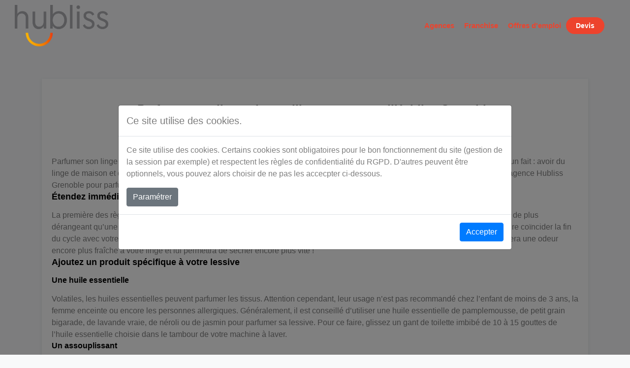

--- FILE ---
content_type: text/html; charset=UTF-8
request_url: https://www.hubliss.fr/blog/actualites/parfumer-son-linge-les-meilleures-astuces-dhubliss-grenoble
body_size: 6449
content:
<!DOCTYPE html>
<html lang="fr">
    <head>
        <meta charset="UTF-8">
        <meta name="viewport" content="width=device-width, initial-scale=1.0">
        <meta http-equiv="X-UA-Compatible" content="IE=edge">
        <meta content="Les meilleures astuces pour parfumer son linge, les conseils de l&#039;agence de grenoble Hubliss spécialisé dans le ménage et repassage à domicile depuis 20 ans.
" name="description">
        <meta name="robots" content="index, follow" />

        <!-- Facebook Opengraph integration: https://developers.facebook.com/docs/sharing/opengraph -->
        <meta property="og:title" content="Parfumer son linge : les meilleures astuces d’Hubliss Grenoble | Hubliss">
        <meta property="og:image" content="https://www.hubliss.fr/Front/hubliss/img/logo.png">
        <meta property="og:url" content="/blog/actualites/parfumer-son-linge-les-meilleures-astuces-dhubliss-grenoble">
        <meta property="og:site_name" content="Hubliss - Atout Ménage">
        <meta property="og:description" content="Les meilleures astuces pour parfumer son linge, les conseils de l&#039;agence de grenoble Hubliss spécialisé dans le ménage et repassage à domicile depuis 20 ans.
">

        <!-- Twitter Cards integration: https://dev.twitter.com/cards/  -->
        <meta name="twitter:card" content="summary">
        <meta name="twitter:site" content="Hubliss - Atout Ménage">
        <meta name="twitter:title" content="Parfumer son linge : les meilleures astuces d’Hubliss Grenoble | Hubliss">
        <meta name="twitter:description" content="Les meilleures astuces pour parfumer son linge, les conseils de l&#039;agence de grenoble Hubliss spécialisé dans le ménage et repassage à domicile depuis 20 ans.
">
        <meta name="twitter:image" content="https://www.hubliss.fr/Front/hubliss/img/logo.png">

        <title>Parfumer son linge : les meilleures astuces d’Hubliss Grenoble | Hubliss</title>

        <link href="/Front/hubliss/img/favicon.png" rel="icon" type="image/png">

        
        <link href="/Front/hubliss/css/style.min.css?v1.8.1" rel="stylesheet" type="text/css">

                
    </head>
    <body class="single-blog-page bg-light">
        
                    <header class="top-header">
    <div class="header-area affix-top-wrapper">
        <div class="main-header-area ">
            <div class="container-fluid position-relative header-navigation">
                <div class="align-items-center d-flex align-items-stretch justify-content-between">
                    <div class="wrapper-logo logo position-relative ">
                        <a href="/" class="spe-logo d-inline-block">
                            <img class="img-fluid spe-logo" src="/Front/hubliss/img/homepage/logo-hub.png" alt="hubliss"> </a>
                        <a href="/" class="second-logo spe-logo d-inline-block position-absolute">
                            <img src="/Front/hubliss/img/homepage/smile.png" alt="Hubliss" >
                        </a>
                    </div>
                    <div class="d-flex align-items-center">
                        <div class="cd-dropdown-wrapper w-auto d-flex align-items-center justify-content-center h-100">
                            <nav class="header-navigation_menu cd-dropdown">
                                <div class="bzhd-mob-header">
                                    <a href="/" class="cd-home-bzhd"> <img src="/Front/hubliss/img/homepage/smile.png" alt="Hubliss" class="img-fluid home-mob" ></a>
                                    <a href="#0" class="cd-close"></a>
                                </div>
                                <ul class="cd-dropdown-content justify-content-end js-multi-nav js-active-nav">
                                    <li class="has-children first-lvl-js main-item">
                                        <a href="/agences" class="menu-allow-click">Agences</a>
                                        <ul class="cd-secondary-dropdown is-hidden kf-custom-navigation-submenu_list">
                                            <li class="go-back"><a href="#0">Retour</a></li>
                                            <li class="see-all"><a class="font-italic" href="/agences">Voir
                                                    tout</a></li>
                                                                                        <li class="navigation-submenu_list-item_img">
                                                <a class=" menu-allow-click d-flex align-items-center"
                                                   href="/agences/aix-en-provence">
                                                    <div class="name-menu"><span>AIX EN PROVENCE</span></div>
                                                </a>
                                            </li>
                                                                                        <li class="navigation-submenu_list-item_img">
                                                <a class=" menu-allow-click d-flex align-items-center"
                                                   href="/agences/angers">
                                                    <div class="name-menu"><span>ANGERS</span></div>
                                                </a>
                                            </li>
                                                                                        <li class="navigation-submenu_list-item_img">
                                                <a class=" menu-allow-click d-flex align-items-center"
                                                   href="/agences/annecy">
                                                    <div class="name-menu"><span>ANNECY</span></div>
                                                </a>
                                            </li>
                                                                                        <li class="navigation-submenu_list-item_img">
                                                <a class=" menu-allow-click d-flex align-items-center"
                                                   href="/agences/annemasse">
                                                    <div class="name-menu"><span>ANNEMASSE</span></div>
                                                </a>
                                            </li>
                                                                                        <li class="navigation-submenu_list-item_img">
                                                <a class=" menu-allow-click d-flex align-items-center"
                                                   href="/agences/antibes">
                                                    <div class="name-menu"><span>ANTIBES</span></div>
                                                </a>
                                            </li>
                                                                                        <li class="navigation-submenu_list-item_img">
                                                <a class=" menu-allow-click d-flex align-items-center"
                                                   href="/agences/belfort-montbeliard">
                                                    <div class="name-menu"><span>BELFORT-MONTBÉLIARD</span></div>
                                                </a>
                                            </li>
                                                                                        <li class="navigation-submenu_list-item_img">
                                                <a class=" menu-allow-click d-flex align-items-center"
                                                   href="/agences/beziers">
                                                    <div class="name-menu"><span>BÉZIERS</span></div>
                                                </a>
                                            </li>
                                                                                        <li class="navigation-submenu_list-item_img">
                                                <a class=" menu-allow-click d-flex align-items-center"
                                                   href="/agences/bordeaux">
                                                    <div class="name-menu"><span>BORDEAUX</span></div>
                                                </a>
                                            </li>
                                                                                        <li class="navigation-submenu_list-item_img">
                                                <a class=" menu-allow-click d-flex align-items-center"
                                                   href="/agences/bourges-chateauroux">
                                                    <div class="name-menu"><span>BOURGES-CHÂTEAUROUX</span></div>
                                                </a>
                                            </li>
                                                                                        <li class="navigation-submenu_list-item_img">
                                                <a class=" menu-allow-click d-flex align-items-center"
                                                   href="/agences/chambery">
                                                    <div class="name-menu"><span>CHAMBÉRY</span></div>
                                                </a>
                                            </li>
                                                                                        <li class="navigation-submenu_list-item_img">
                                                <a class=" menu-allow-click d-flex align-items-center"
                                                   href="/agences/colmar">
                                                    <div class="name-menu"><span>COLMAR</span></div>
                                                </a>
                                            </li>
                                                                                        <li class="navigation-submenu_list-item_img">
                                                <a class=" menu-allow-click d-flex align-items-center"
                                                   href="/agences/combs-la-ville">
                                                    <div class="name-menu"><span>COMBS LA VILLE</span></div>
                                                </a>
                                            </li>
                                                                                        <li class="navigation-submenu_list-item_img">
                                                <a class=" menu-allow-click d-flex align-items-center"
                                                   href="/agences/dieppe">
                                                    <div class="name-menu"><span>DIEPPE</span></div>
                                                </a>
                                            </li>
                                                                                        <li class="navigation-submenu_list-item_img">
                                                <a class=" menu-allow-click d-flex align-items-center"
                                                   href="/agences/grenoble">
                                                    <div class="name-menu"><span>GRENOBLE-EST</span></div>
                                                </a>
                                            </li>
                                                                                        <li class="navigation-submenu_list-item_img">
                                                <a class=" menu-allow-click d-flex align-items-center"
                                                   href="/agences/grenoble-ouest">
                                                    <div class="name-menu"><span>GRENOBLE-OUEST</span></div>
                                                </a>
                                            </li>
                                                                                        <li class="navigation-submenu_list-item_img">
                                                <a class=" menu-allow-click d-flex align-items-center"
                                                   href="/agences/haut-rhin-sud">
                                                    <div class="name-menu"><span>HAUT-RHIN-SUD</span></div>
                                                </a>
                                            </li>
                                                                                        <li class="navigation-submenu_list-item_img">
                                                <a class=" menu-allow-click d-flex align-items-center"
                                                   href="/agences/kochersberg">
                                                    <div class="name-menu"><span>KOCHERSBERG</span></div>
                                                </a>
                                            </li>
                                                                                        <li class="navigation-submenu_list-item_img">
                                                <a class=" menu-allow-click d-flex align-items-center"
                                                   href="/agences/le-havre">
                                                    <div class="name-menu"><span>LE HAVRE</span></div>
                                                </a>
                                            </li>
                                                                                        <li class="navigation-submenu_list-item_img">
                                                <a class=" menu-allow-click d-flex align-items-center"
                                                   href="/agences/lyon-est">
                                                    <div class="name-menu"><span>LYON</span></div>
                                                </a>
                                            </li>
                                                                                        <li class="navigation-submenu_list-item_img">
                                                <a class=" menu-allow-click d-flex align-items-center"
                                                   href="/agences/marignane">
                                                    <div class="name-menu"><span>MARIGNANE CÔTE BLEUE</span></div>
                                                </a>
                                            </li>
                                                                                        <li class="navigation-submenu_list-item_img">
                                                <a class=" menu-allow-click d-flex align-items-center"
                                                   href="/agences/marseille">
                                                    <div class="name-menu"><span>MARSEILLE</span></div>
                                                </a>
                                            </li>
                                                                                        <li class="navigation-submenu_list-item_img">
                                                <a class=" menu-allow-click d-flex align-items-center"
                                                   href="/agences/melun">
                                                    <div class="name-menu"><span>MELUN</span></div>
                                                </a>
                                            </li>
                                                                                        <li class="navigation-submenu_list-item_img">
                                                <a class=" menu-allow-click d-flex align-items-center"
                                                   href="/agences/montpellier">
                                                    <div class="name-menu"><span>MONTPELLIER</span></div>
                                                </a>
                                            </li>
                                                                                        <li class="navigation-submenu_list-item_img">
                                                <a class=" menu-allow-click d-flex align-items-center"
                                                   href="/agences/mulhouse">
                                                    <div class="name-menu"><span>MULHOUSE</span></div>
                                                </a>
                                            </li>
                                                                                        <li class="navigation-submenu_list-item_img">
                                                <a class=" menu-allow-click d-flex align-items-center"
                                                   href="/agences/nancy">
                                                    <div class="name-menu"><span>NANCY</span></div>
                                                </a>
                                            </li>
                                                                                        <li class="navigation-submenu_list-item_img">
                                                <a class=" menu-allow-click d-flex align-items-center"
                                                   href="/agences/nantes-est">
                                                    <div class="name-menu"><span>NANTES</span></div>
                                                </a>
                                            </li>
                                                                                        <li class="navigation-submenu_list-item_img">
                                                <a class=" menu-allow-click d-flex align-items-center"
                                                   href="/agences/nice">
                                                    <div class="name-menu"><span>NICE</span></div>
                                                </a>
                                            </li>
                                                                                        <li class="navigation-submenu_list-item_img">
                                                <a class=" menu-allow-click d-flex align-items-center"
                                                   href="/agences/pantin">
                                                    <div class="name-menu"><span>PANTIN</span></div>
                                                </a>
                                            </li>
                                                                                        <li class="navigation-submenu_list-item_img">
                                                <a class=" menu-allow-click d-flex align-items-center"
                                                   href="/agences/perpignan">
                                                    <div class="name-menu"><span>PERPIGNAN</span></div>
                                                </a>
                                            </li>
                                                                                        <li class="navigation-submenu_list-item_img">
                                                <a class=" menu-allow-click d-flex align-items-center"
                                                   href="/agences/poitiers">
                                                    <div class="name-menu"><span>POITIERS</span></div>
                                                </a>
                                            </li>
                                                                                        <li class="navigation-submenu_list-item_img">
                                                <a class=" menu-allow-click d-flex align-items-center"
                                                   href="/agences/rouen-nord">
                                                    <div class="name-menu"><span>ROUEN NORD</span></div>
                                                </a>
                                            </li>
                                                                                        <li class="navigation-submenu_list-item_img">
                                                <a class=" menu-allow-click d-flex align-items-center"
                                                   href="/agences/tours-sud">
                                                    <div class="name-menu"><span>TOURS SUD</span></div>
                                                </a>
                                            </li>
                                                                                    </ul>
                                    </li>

                                    <li class="position-md-relative main-item">
                                        <a href="/franchise">Franchise</a>
                                    </li>
                                    <li class="position-md-relative main-item">
                                        <a href="/offre-emploi">Offres d'emploi</a>
                                    </li>
                                    <li class="position-md-relative sf-menu btn-menu1">
                                        <a href="/devis">Devis</a>
                                    </li>


                                </ul> <!-- .cd-dropdown-content -->

                            </nav>
                        </div>

                        <div class="items-mob-header d-none-desktop d-flex align-items-center">
                            <a class="cd-dropdown-trigger cd-dropdown-trigger-desktop" href="#0" aria-label="Menu">
                                <i class="bzhd-burger"></i>
                            </a>
                        </div>
                    </div>

                </div>

            </div>
        </div>
    </div>
</header>

                <main>
            <div class="kf-s-1 single-blog">
        <div class="container ">
            <div class="row">
                <div class="       col-lg-12">
                    <div class="card py-5">
                        <div class="card-title text-center px-2">
                            <h1 class="entry-title text-body h4 font-weight-bold">Parfumer son linge : les meilleures astuces d’Hubliss Grenoble</h1>
                            <p class="post-meta"><span
                                        class="published text-orange">11 nov. 2019</span> |
                              <a
                                        href="/blog/actualites"
                                        class="text-orange">Actualités</a>
                            </p>
                        </div>
                        <div class="card-body">
                            Parfumer son linge contribue non seulement à embaumer subtilement votre maison, mais vous apporte aussi du bien-être. Car c’est un fait : avoir du linge de maison et des vêtements qui sentent bon, c’est toujours plus agréable. Vous aimeriez connaître les meilleures astuces de l’agence Hubliss Grenoble pour parfumer votre linge ? Découvrez-les sans plus attendre dans cet article !
<h2>Étendez immédiatement votre linge</h2>
La première des règles à connaître pour du linge frais et qui sent bon, c’est de l’étendre dès que la machine est terminée. Il n’y a rien de plus dérangeant qu’une odeur de renfermé et d’humidité imprégnée dans des tissus. Ainsi, essayez d’opter pour un départ différé et de faire coïncider la fin du cycle avec votre retour à la maison. Si possible, étendez les vêtements et le linge de maison en extérieur. En effet, l’air libre donnera une odeur encore plus fraîche à votre linge et lui permettra de sécher encore plus vite !
<h2>Ajoutez un produit spécifique à votre lessive</h2>
<h3>Une huile essentielle</h3>
Volatiles, les huiles essentielles peuvent parfumer les tissus. Attention cependant, leur usage n’est pas recommandé chez l’enfant de moins de 3 ans, la femme enceinte ou encore les personnes allergiques. Généralement, il est conseillé d’utiliser une huile essentielle de pamplemousse, de petit grain bigarade, de lavande vraie, de néroli ou de jasmin pour parfumer sa lessive. Pour ce faire, glissez un gant de toilette imbibé de 10 à 15 gouttes de l’huile essentielle choisie dans le tambour de votre machine à laver.
<h3>Un assouplissant</h3>
Votre lessive n’est pas assez parfumée à votre goût ? Pensez aux assouplissants ! Si tout le monde ne voit pas l’intérêt de l’assouplissant, il faut tout de même reconnaitre que c’est une excellente façon de le parfumer. D’ailleurs, certaines marques réalisent même des partenariats avec des parfumeurs. Vous trouvez que les fragrances des assouplissants ne durent pas assez longtemps ?  Dans ce cas, choisissez plutôt des formules où le parfum est enfermé dans des microcapsules.
<h3>D’autres produits moins connus</h3>
Moins connue, l’eau de fleur d’oranger permet aussi de parfumer son linge de façon écologique et économique. Il vous suffit simplement d’en ajouter un peu dans votre bac à adoucissant. 10 ml suffiront pour embaumer délicatement vos draps et vos habits. Pour ceux qui ne le sauraient pas, malgré son odeur très forte et âcre, le vinaigre blanc est une bonne alternative. Efficace contre les tâches, il peut être utilisé également pour purifier, adoucir et surtout désodoriser son linge. En effet, il a notamment le pouvoir d’enlever les odeurs de tabac des tissus, parfois résistantes. Une tasse de vinaigre blanc est la quantité idéale pour une machine pleine ! Pour plus d’efficacité, ajoutez-y quelques gouttes de l’huile essentielle de votre choix.
<h2>Utilisez une eau déminéralisée parfumée lors du repassage</h2>
Le saviez-vous ? L’étape du repassage vous donne aussi l’occasion de parfumer votre linge de maison et vos vêtements. En effet, il existe sur le marché des eaux déminéralisées au parfum subtil. Néanmoins, rien ne vous empêche de fabriquer votre propre eau parfumée maison ! Pour cela, ajoutez 4 à 5 gouttes d’huile essentielle adaptée à votre eau déminéralisée. Autre alternative pour votre fer à repasser : l’eau de fleur d’oranger.
<h2>Insérez des sachets de lavande dans les piles de linge</h2>
Reconnue pour ses actions calmantes et apaisantes, la lavande est une alliée dans la lutte contre les mauvaises odeurs du linge ! Dans les placards ou les tiroirs, les vêtements peuvent vite sentir le renfermé. Pour éviter que ces mauvaises odeurs ne surviennent, vous pouvez insérer des sachets de lavande entre vos piles d’habits. Mais ce n’est pas tout : ils seront aussi parfaits au fond d’un bac à linge sale. Bref, une vraie astuce de grand-mère ultra-efficace !

Vous connaissez maintenant les conseils de l’agence Hubliss Grenoble pour parfumer son linge durablement. Pour votre information, l’agence Hubliss Grenoble intervient  en centre ville et dans tous les communes avoisinantes.

N’hésitez pas à contacter <a href="https://www.hubliss.fr/agences/grenoble-ouest/">votre interlocuteur local</a> de l’agence de Grenoble si vous cherchez une femme de ménage, et bénéficiez ainsi d’une heure de ménage offerte.
                                                    </div>
                    </div>


                </div>
                

            </div>

        </div>

    </div>


        </main>
                <footer class="bg-white pt-5">
    <div class="container">
        <div class="row">
            <div class="col-md-6">
                <img src="/Front/hubliss/img/homepage/logo-hubliss-grey.png" alt="Hubliss" title="HUbliss">
            </div>
            <div class="col-md-6">
                <img src="/Front/hubliss/img/homepage/call.png" alt="" title="" class="img-fluid my-3">
                <small class="text-orange d-block"> (numéro non surtaxé)
                </small>
            </div>
        </div>
        <div class="row">
            <div class="col-lg-3 col-sm-6">
                <ul class="list-unstyled">
                    <li><a href="/">Accueil</a></li>
                    <li><a href="/devis">Devis</a></li>
                    <li><a href="/franchise">Franchise</a></li>
                    <li><a href="/offre-emploi">Offres d’emploi</a></li>
                    <li><a href="https://fr.jooble.org/emploi-agent-de-menage" target="_blank">Notre partenaire emploi</a></li>

                </ul>
            </div>
            <div class="col-lg-3 col-sm-6">
                <ul class="list-unstyled">
                    <li><a href="/avis-clients">Avis clients
                        </a></li>
                    <li><a href="/blog">Blog</a></li>
                    <li><a href="/contenu/mentions-legales">Mentions légales</a></li>
                    <li><a href="/contenu/politique-de-confidentialite">Politique de confidentialité</a></li>
                    <li><a href="/contenu/dispositif-urssaf-avance-immediate">Dispositif Urssaf Avance Immédiate</a></li>

                </ul>
            </div>
            <div class="col-lg-6 col-md-8 offset-md-2 offset-lg-0">
                <div class="newsletter mt-5">
                    <div class="content">
                        <div class="h5 font-weight-bold text-orange">
                            S'inscrire à la newsletter

                        </div>
                        <div class="wrap-news">
                            <div class="input-group">
                                <input type="email" class="form-control" aria-label="Votre email" placeholder="Votre email">
                                <span class="input-group-btn">
                                    <button class="btn-newsletters" type="submit" data-url="/newsletter_ajax">Envoyer</button>
                                </span>
                            </div>
                        </div>
                    </div>
                </div>
            </div>
        </div>
        <div class="row">
            <div class="col-12">
                <hr>
            </div>
            <div class="col-lg-5">
                <div class="h5 font-weight-bold">
                    Nos prestations assurées par&nbsp;:
                </div>
                <span class="img-wrapper"><img src="/Front/hubliss/img/homepage/586ea08287dadaa6bf8d2a32.png" alt=""></span>

            </div>
            <div class="col-lg-7">
                <div class="h5 font-weight-bold">
                    Nos prestations assurées par&nbsp;:
                </div>
                <div class="d-flex align-items-center justify-content-between">
                    <div class="item-logo-footer">
                        <a href="https://www.atoutmenage.fr/" target="_blank">
                            <span class="img-wrapper"><img src="/Front/hubliss/img/homepage/atout-menage.jpg" alt=""
                                                           class="img-fluid"></span>

                        </a>
                    </div>

                    <div class="item-logo-footer">

                        <span class="img-wrapper"><img
                                    src="/Front/hubliss/img/homepage/Capture-d_E2_80_99e_CC_81cran-2019-09-16-a_CC_80-10.16.57.jpg"
                                    alt="" class="img-fluid"></span>


                    </div>
                    <div class="item-logo-footer">

                        <span class="img-wrapper"><img
                                    src="/Front/hubliss/img/homepage/Capture-d_E2_80_99e_CC_81cran-2019-09-16-a_CC_80-10.17.08.jpg"
                                    alt="" class="img-fluid"></span>


                    </div>
                    <div class="item-logo-footer">

                        <span class="img-wrapper"><img
                                    src="/Front/hubliss/img/homepage/Capture-d_E2_80_99e_CC_81cran-2019-09-16-a_CC_80-10.17.25.jpg"
                                    alt="" class="img-fluid"></span>


                    </div>
                    <div class="item-logo-footer">

                        <span class="img-wrapper"><img
                                    src="/Front/hubliss/img/homepage/Capture-d_E2_80_99e_CC_81cran-2019-09-16-a_CC_80-10.17.33.jpg"
                                    alt="" class="img-fluid"></span>


                    </div>
                    <div class="item-logo-footer">

                        <span class="img-wrapper"><img
                                    src="/Front/hubliss/img/homepage/Capture-d_E2_80_99e_CC_81cran-2019-09-16-a_CC_80-10.17.42.jpg"
                                    alt="" class="img-fluid"></span>


                    </div>

                    <div class="item-logo-footer">

                        <span class="img-wrapper"><img
                                    src="/Front/hubliss/img/homepage/Capture-d_E2_80_99e_CC_81cran-2019-09-16-a_CC_80-10.16.44.jpg"
                                    alt="" class="img-fluid"></span>


                    </div>
                </div>
            </div>
            <div class="col-12">
                <hr>
            </div>
            <div class="col-lg-8">
                <ul class="list-unstyled d-flex bzhd-menu-footer-inline">
                    <li><a href="/offre-emploi">Recrutement femme de ménage</a></li>
                    <li><a href="/franchise">Franchise</a></li>
                </ul>

            </div>
            <div class="col-lg-4">
                <ul class="list-unstyled d-flex justify-content-end">
                    <li><a href="https://www.linkedin.com/company/hubliss/?originalSubdomain=fr" target="_blank">
                            <div class="social d-flex align-items-center justify-content-center mr-2"><span
                                        class="ti-linkedin"></span></div>
                        </a></li>
                    <li><a href="https://fr-fr.facebook.com/hublissnational/" target="_blank">
                            <div class="social d-flex align-items-center justify-content-center mr-2"><span
                                        class="ti-facebook"></span></div>
                        </a></li>
                    <li><a href="https://www.youtube.com/channel/UCTFV1DW35kG3oKMhv4_6sBw" target="_blank">
                            <div class="social d-flex align-items-center justify-content-center"><span
                                        class="ti-youtube"></span></div>
                        </a></li>
                </ul>
            </div>
        </div>
    </div>
</footer>

        <div id="kfcook-modal" class="modal fade" tabindex="-1" data-backdrop="static" role="dialog" data-domain="www.hubliss.fr" data-header-url="/header_external_kf_cook" data-body-url="/body_external_kf_cook">
    <div class="modal-dialog modal-lg modal-dialog-centered" role="document">
        <div class="modal-content">
            <div class="modal-header">
                <div class="modal-title h5">Ce site utilise des cookies.</div>
            </div>
            <div class="modal-body">
                <p>
                    Ce site utilise des cookies. Certains cookies sont obligatoires pour le bon fonctionnement du site (gestion de la session par exemple) et respectent les règles de confidentialité du RGPD. D'autres peuvent être optionnels, vous pouvez alors choisir de ne pas les accecpter ci-dessous.
                </p>
                <button class="btn btn-secondary" type="button" data-toggle="collapse" data-target="#kfcook-collapse" aria-expanded="false" aria-controls="kfcook-collapse">
                    Paramétrer
                </button>
                <div class="collapse" id="kfcook-collapse">
                    <div class="card card-body">
                        <div class="container">
                            <form id="kfcook-form">
                            <div class="row">
                                <p class="sub-title">Paramétrage</p>
                            </div>
                            <div class="row">
                                <div class="col font-weight-bold border">Cookies obligatoires : </div>
                                <div class="col border">Ces cookies sont obligatoires pour le fonctionnement du site, vous ne pouvez donc pas les désactiver. Pour nous souvenir de votre choix sur cet écran, nous stockons des cookies afin de ne pas vous reposer cette question.</div>
                                <div class="col border">                                    <div class="custom-control custom-switch">
                                        <input type="checkbox" class="custom-control-input" name="mandatory" value="1" id="customSwitches" checked disabled>
                                        <label class="custom-control-label" for="customSwitches">Obligatoires</label>
                                    </div>
                                </div>
                            </div>
                                                            <div class="row">
                                    <div class="col font-weight-bold border">Google Tag Manager : </div>
                                    <div class="col border">Suivi marketing du site avec le Google Tag Manager</div>
                                    <div class="col border">                                        <div class="custom-control custom-switch">
                                            <input type="checkbox" class="custom-control-input" name="authorized[]" value="2" id="customSwitches2" checked>
                                            <label class="custom-control-label" for="customSwitches2">Activez/Désactivez</label>
                                        </div>
                                    </div>
                                </div>
                                                        </form>
                        </div>

                    </div>
                </div>
            </div>
            <div class="modal-footer">
                <button type="button" id="kfcook-accept" class="btn btn-primary">Accepter</button>
            </div>
        </div>
    </div>
</div>
        <script type="text/javascript" src="/Front/hubliss/js/script.min.js?v1.8.1"></script>
            </body>
</html>


--- FILE ---
content_type: application/javascript
request_url: https://www.hubliss.fr/Front/hubliss/js/script.min.js?v1.8.1
body_size: 82312
content:
/*
 jQuery v3.4.1 | (c) JS Foundation and other contributors | jquery.org/license */
var $jscomp=$jscomp||{};$jscomp.scope={};$jscomp.arrayIteratorImpl=function(g){var d=0;return function(){return d<g.length?{done:!1,value:g[d++]}:{done:!0}}};$jscomp.arrayIterator=function(g){return{next:$jscomp.arrayIteratorImpl(g)}};$jscomp.ASSUME_ES5=!1;$jscomp.ASSUME_NO_NATIVE_MAP=!1;$jscomp.ASSUME_NO_NATIVE_SET=!1;$jscomp.SIMPLE_FROUND_POLYFILL=!1;$jscomp.ISOLATE_POLYFILLS=!1;$jscomp.FORCE_POLYFILL_PROMISE=!1;$jscomp.FORCE_POLYFILL_PROMISE_WHEN_NO_UNHANDLED_REJECTION=!1;
$jscomp.defineProperty=$jscomp.ASSUME_ES5||"function"==typeof Object.defineProperties?Object.defineProperty:function(g,d,E){if(g==Array.prototype||g==Object.prototype)return g;g[d]=E.value;return g};$jscomp.getGlobal=function(g){g=["object"==typeof globalThis&&globalThis,g,"object"==typeof window&&window,"object"==typeof self&&self,"object"==typeof global&&global];for(var d=0;d<g.length;++d){var E=g[d];if(E&&E.Math==Math)return E}throw Error("Cannot find global object");};$jscomp.global=$jscomp.getGlobal(this);
$jscomp.IS_SYMBOL_NATIVE="function"===typeof Symbol&&"symbol"===typeof Symbol("x");$jscomp.TRUST_ES6_POLYFILLS=!$jscomp.ISOLATE_POLYFILLS||$jscomp.IS_SYMBOL_NATIVE;$jscomp.polyfills={};$jscomp.propertyToPolyfillSymbol={};$jscomp.POLYFILL_PREFIX="$jscp$";var $jscomp$lookupPolyfilledValue=function(g,d){var E=$jscomp.propertyToPolyfillSymbol[d];if(null==E)return g[d];E=g[E];return void 0!==E?E:g[d]};
$jscomp.polyfill=function(g,d,E,F){d&&($jscomp.ISOLATE_POLYFILLS?$jscomp.polyfillIsolated(g,d,E,F):$jscomp.polyfillUnisolated(g,d,E,F))};$jscomp.polyfillUnisolated=function(g,d,E,F){E=$jscomp.global;g=g.split(".");for(F=0;F<g.length-1;F++){var z=g[F];if(!(z in E))return;E=E[z]}g=g[g.length-1];F=E[g];d=d(F);d!=F&&null!=d&&$jscomp.defineProperty(E,g,{configurable:!0,writable:!0,value:d})};
$jscomp.polyfillIsolated=function(g,d,E,F){var z=g.split(".");g=1===z.length;F=z[0];F=!g&&F in $jscomp.polyfills?$jscomp.polyfills:$jscomp.global;for(var l=0;l<z.length-1;l++){var q=z[l];if(!(q in F))return;F=F[q]}z=z[z.length-1];E=$jscomp.IS_SYMBOL_NATIVE&&"es6"===E?F[z]:null;d=d(E);null!=d&&(g?$jscomp.defineProperty($jscomp.polyfills,z,{configurable:!0,writable:!0,value:d}):d!==E&&(void 0===$jscomp.propertyToPolyfillSymbol[z]&&(E=1E9*Math.random()>>>0,$jscomp.propertyToPolyfillSymbol[z]=$jscomp.IS_SYMBOL_NATIVE?
$jscomp.global.Symbol(z):$jscomp.POLYFILL_PREFIX+E+"$"+z),$jscomp.defineProperty(F,$jscomp.propertyToPolyfillSymbol[z],{configurable:!0,writable:!0,value:d})))};$jscomp.initSymbol=function(){};
$jscomp.polyfill("Symbol",function(g){if(g)return g;var d=function(l,q){this.$jscomp$symbol$id_=l;$jscomp.defineProperty(this,"description",{configurable:!0,writable:!0,value:q})};d.prototype.toString=function(){return this.$jscomp$symbol$id_};var E="jscomp_symbol_"+(1E9*Math.random()>>>0)+"_",F=0,z=function(l){if(this instanceof z)throw new TypeError("Symbol is not a constructor");return new d(E+(l||"")+"_"+F++,l)};return z},"es6","es3");
$jscomp.polyfill("Symbol.iterator",function(g){if(g)return g;g=Symbol("Symbol.iterator");for(var d="Array Int8Array Uint8Array Uint8ClampedArray Int16Array Uint16Array Int32Array Uint32Array Float32Array Float64Array".split(" "),E=0;E<d.length;E++){var F=$jscomp.global[d[E]];"function"===typeof F&&"function"!=typeof F.prototype[g]&&$jscomp.defineProperty(F.prototype,g,{configurable:!0,writable:!0,value:function(){return $jscomp.iteratorPrototype($jscomp.arrayIteratorImpl(this))}})}return g},"es6",
"es3");$jscomp.iteratorPrototype=function(g){g={next:g};g[Symbol.iterator]=function(){return this};return g};$jscomp.findInternal=function(g,d,E){g instanceof String&&(g=String(g));for(var F=g.length,z=0;z<F;z++){var l=g[z];if(d.call(E,l,z,g))return{i:z,v:l}}return{i:-1,v:void 0}};$jscomp.polyfill("Array.prototype.find",function(g){return g?g:function(d,E){return $jscomp.findInternal(this,d,E).v}},"es6","es3");
$jscomp.iteratorFromArray=function(g,d){g instanceof String&&(g+="");var E=0,F=!1,z={next:function(){if(!F&&E<g.length){var l=E++;return{value:d(l,g[l]),done:!1}}F=!0;return{done:!0,value:void 0}}};z[Symbol.iterator]=function(){return z};return z};$jscomp.polyfill("Array.prototype.keys",function(g){return g?g:function(){return $jscomp.iteratorFromArray(this,function(d){return d})}},"es6","es3");
$jscomp.makeIterator=function(g){var d="undefined"!=typeof Symbol&&Symbol.iterator&&g[Symbol.iterator];return d?d.call(g):$jscomp.arrayIterator(g)};$jscomp.owns=function(g,d){return Object.prototype.hasOwnProperty.call(g,d)};$jscomp.assign=$jscomp.TRUST_ES6_POLYFILLS&&"function"==typeof Object.assign?Object.assign:function(g,d){for(var E=1;E<arguments.length;E++){var F=arguments[E];if(F)for(var z in F)$jscomp.owns(F,z)&&(g[z]=F[z])}return g};
$jscomp.polyfill("Object.assign",function(g){return g||$jscomp.assign},"es6","es3");$jscomp.polyfill("Object.is",function(g){return g?g:function(d,E){return d===E?0!==d||1/d===1/E:d!==d&&E!==E}},"es6","es3");$jscomp.polyfill("Array.prototype.includes",function(g){return g?g:function(d,E){var F=this;F instanceof String&&(F=String(F));var z=F.length;E=E||0;for(0>E&&(E=Math.max(E+z,0));E<z;E++){var l=F[E];if(l===d||Object.is(l,d))return!0}return!1}},"es7","es3");
$jscomp.checkStringArgs=function(g,d,E){if(null==g)throw new TypeError("The 'this' value for String.prototype."+E+" must not be null or undefined");if(d instanceof RegExp)throw new TypeError("First argument to String.prototype."+E+" must not be a regular expression");return g+""};$jscomp.polyfill("String.prototype.includes",function(g){return g?g:function(d,E){return-1!==$jscomp.checkStringArgs(this,d,"includes").indexOf(d,E||0)}},"es6","es3");
!function(g,d){"object"==typeof module&&"object"==typeof module.exports?module.exports=g.document?d(g,!0):function(E){if(!E.document)throw Error("jQuery requires a window with a document");return d(E)}:d(g)}("undefined"!=typeof window?window:this,function(g,d){function E(a,b,f){var m,n,v=(f=f||qa).createElement("script");if(v.text=a,b)for(m in ba)(n=b[m]||b.getAttribute&&b.getAttribute(m))&&v.setAttribute(m,n);f.head.appendChild(v).parentNode.removeChild(v)}function F(a){return null==a?a+"":"object"==
typeof a||"function"==typeof a?t[c.call(a)]||"object":typeof a}function z(a){var b=!!a&&"length"in a&&a.length,f=F(a);return!O(a)&&!Z(a)&&("array"===f||0===b||"number"==typeof b&&0<b&&b-1 in a)}function l(a,b){return a.nodeName&&a.nodeName.toLowerCase()===b.toLowerCase()}function q(a,b,f){return O(b)?k.grep(a,function(m,n){return!!b.call(m,n,m)!==f}):b.nodeType?k.grep(a,function(m){return m===b!==f}):"string"!=typeof b?k.grep(a,function(m){return-1<p.call(b,m)!==f}):k.filter(b,a,f)}function e(a,b){for(;(a=
a[b])&&1!==a.nodeType;);return a}function x(a){return a}function A(a){throw a;}function J(a,b,f,m){var n;try{a&&O(n=a.promise)?n.call(a).done(b).fail(f):a&&O(n=a.then)?n.call(a,b,f):b.apply(void 0,[a].slice(m))}catch(v){f.apply(void 0,[v])}}function R(){qa.removeEventListener("DOMContentLoaded",R);g.removeEventListener("load",R);k.ready()}function Y(a,b){return b.toUpperCase()}function X(a){return a.replace(Zc,"ms-").replace($c,Y)}function Ca(){this.expando=k.expando+Ca.uid++}function Ja(a,b,f){var m,
n;if(void 0===f&&1===a.nodeType)if(m="data-"+b.replace(ad,"-$&").toLowerCase(),"string"==typeof(f=a.getAttribute(m))){try{f="true"===(n=f)||"false"!==n&&("null"===n?null:n===+n+""?+n:bd.test(n)?JSON.parse(n):n)}catch(v){}pb.set(a,b,f)}else f=void 0;return f}function Va(a,b,f,m){var n,v,y=20,B=m?function(){return m.cur()}:function(){return k.css(a,b,"")},D=B(),N=f&&f[3]||(k.cssNumber[b]?"":"px"),Q=a.nodeType&&(k.cssNumber[b]||"px"!==N&&+D)&&Vb.exec(k.css(a,b));if(Q&&Q[3]!==N){D/=2;N=N||Q[3];for(Q=
+D||1;y--;)k.style(a,b,Q+N),0>=(1-v)*(1-(v=B()/D||.5))&&(y=0),Q/=v;Q*=2;k.style(a,b,Q+N);f=f||[]}return f&&(Q=+Q||+D||0,n=f[1]?Q+(f[1]+1)*f[2]:+f[2],m&&(m.unit=N,m.start=Q,m.end=n)),n}function bb(a,b){for(var f,m,n,v,y,B,D,N=[],Q=0,L=a.length;Q<L;Q++)(m=a[Q]).style&&(f=m.style.display,b?("none"===f&&(N[Q]=oa.get(m,"display")||null,N[Q]||(m.style.display="")),""===m.style.display&&dc(m)&&(N[Q]=(D=y=v=void 0,y=(n=m).ownerDocument,B=n.nodeName,(D=yc[B])||(v=y.body.appendChild(y.createElement(B)),D=k.css(v,
"display"),v.parentNode.removeChild(v),"none"===D&&(D="block"),yc[B]=D)))):"none"!==f&&(N[Q]="none",oa.set(m,"display",f)));for(Q=0;Q<L;Q++)null!=N[Q]&&(a[Q].style.display=N[Q]);return a}function Aa(a,b){var f;return f="undefined"!=typeof a.getElementsByTagName?a.getElementsByTagName(b||"*"):"undefined"!=typeof a.querySelectorAll?a.querySelectorAll(b||"*"):[],void 0===b||b&&l(a,b)?k.merge([a],f):f}function Oa(a,b){for(var f=0,m=a.length;f<m;f++)oa.set(a[f],"globalEval",!b||oa.get(b[f],"globalEval"))}
function Ra(a,b,f,m,n){for(var v,y,B,D,N=b.createDocumentFragment(),Q=[],L=0,aa=a.length;L<aa;L++)if((v=a[L])||0===v)if("object"===F(v))k.merge(Q,v.nodeType?[v]:v);else if(cd.test(v)){y=y||N.appendChild(b.createElement("div"));B=(zc.exec(v)||["",""])[1].toLowerCase();B=wb[B]||wb._default;y.innerHTML=B[1]+k.htmlPrefilter(v)+B[2];for(B=B[0];B--;)y=y.lastChild;k.merge(Q,y.childNodes);(y=N.firstChild).textContent=""}else Q.push(b.createTextNode(v));N.textContent="";for(L=0;v=Q[L++];)if(m&&-1<k.inArray(v,
m))n&&n.push(v);else if(D=Sb(v),y=Aa(N.appendChild(v),"script"),D&&Oa(y),f)for(B=0;v=y[B++];)Ac.test(v.type||"")&&f.push(v);return N}function fb(){return!0}function Wa(){return!1}function ob(a,b){a:{try{var f=qa.activeElement;break a}catch(m){}f=void 0}return a===f==("focus"===b)}function Xa(a,b,f,m,n,v){var y,B;if("object"==typeof b){for(B in"string"!=typeof f&&(m=m||f,f=void 0),b)Xa(a,B,f,m,b[B],v);return a}if(null==m&&null==n?(n=f,m=f=void 0):null==n&&("string"==typeof f?(n=m,m=void 0):(n=m,m=
f,f=void 0)),!1===n)n=Wa;else if(!n)return a;return 1===v&&(y=n,(n=function(D){return k().off(D),y.apply(this,arguments)}).guid=y.guid||(y.guid=k.guid++)),a.each(function(){k.event.add(this,b,n,m,f)})}function Pa(a,b,f){f?(oa.set(a,b,!1),k.event.add(a,b,{namespace:!1,handler:function(m){var n,v,y=oa.get(this,b);if(1&m.isTrigger&&this[b])if(y.length)(k.event.special[b]||{}).delegateType&&m.stopPropagation();else{if(y=xb.call(arguments),oa.set(this,b,y),n=f(this,b),this[b](),y!==(v=oa.get(this,b))||
n?oa.set(this,b,!1):v={},y!==v)return m.stopImmediatePropagation(),m.preventDefault(),v.value}else y.length&&(oa.set(this,b,{value:k.event.trigger(k.extend(y[0],k.Event.prototype),y.slice(1),this)}),m.stopImmediatePropagation())}})):void 0===oa.get(a,b)&&k.event.add(a,b,fb)}function rb(a,b){return l(a,"table")&&l(11!==b.nodeType?b:b.firstChild,"tr")&&k(a).children("tbody")[0]||a}function S(a){return a.type=(null!==a.getAttribute("type"))+"/"+a.type,a}function M(a){return"true/"===(a.type||"").slice(0,
5)?a.type=a.type.slice(5):a.removeAttribute("type"),a}function T(a,b){var f,m,n,v,y,B;if(1===b.nodeType){if(oa.hasData(a)&&(f=oa.access(a),m=oa.set(b,f),B=f.events))for(n in delete m.handle,m.events={},B)for(f=0,m=B[n].length;f<m;f++)k.event.add(b,n,B[n][f]);pb.hasData(a)&&(v=pb.access(a),y=k.extend({},v),pb.set(b,y))}}function fa(a,b,f,m){b=Gb.apply([],b);var n,v,y,B=0,D=a.length,N=D-1,Q=b[0],L=O(Q);if(L||1<D&&"string"==typeof Q&&!K.checkClone&&dd.test(Q))return a.each(function(ha){var ea=a.eq(ha);
L&&(b[0]=Q.call(this,ha,ea.html()));fa(ea,b,f,m)});if(D&&(v=(n=Ra(b,a[0].ownerDocument,!1,a,m)).firstChild,1===n.childNodes.length&&(n=v),v||m)){for(y=(v=k.map(Aa(n,"script"),S)).length;B<D;B++){var aa=n;B!==N&&(aa=k.clone(aa,!0,!0),y&&k.merge(v,Aa(aa,"script")));f.call(a[B],aa,B)}if(y)for(n=v[v.length-1].ownerDocument,k.map(v,M),B=0;B<y;B++)aa=v[B],Ac.test(aa.type||"")&&!oa.access(aa,"globalEval")&&k.contains(n,aa)&&(aa.src&&"module"!==(aa.type||"").toLowerCase()?k._evalUrl&&!aa.noModule&&k._evalUrl(aa.src,
{nonce:aa.nonce||aa.getAttribute("nonce")}):E(aa.textContent.replace(ed,""),aa,n))}return a}function ra(a,b,f){for(var m=b?k.filter(b,a):a,n=0;null!=(b=m[n]);n++)f||1!==b.nodeType||k.cleanData(Aa(b)),b.parentNode&&(f&&Sb(b)&&Oa(Aa(b,"script")),b.parentNode.removeChild(b));return a}function Ba(a,b,f){var m,n,v,y,B=a.style;return(f=f||ec(a))&&(""!==(y=f.getPropertyValue(b)||f[b])||Sb(a)||(y=k.style(a,b)),!K.pixelBoxStyles()&&pc.test(y)&&fd.test(b)&&(m=B.width,n=B.minWidth,v=B.maxWidth,B.minWidth=B.maxWidth=
B.width=y,y=f.width,B.width=m,B.minWidth=n,B.maxWidth=v)),void 0!==y?y+"":y}function Sa(a,b){return{get:function(){if(!a())return(this.get=b).apply(this,arguments);delete this.get}}}function pa(a){var b;if(!(b=k.cssProps[a]||Bc[a])){if(!(a in Cc)){a:{b=a;for(var f=b[0].toUpperCase()+b.slice(1),m=Dc.length;m--;)if((b=Dc[m]+f)in Cc)break a;b=void 0}a=Bc[a]=b||a}b=a}return b}function ta(a,b,f){return(a=Vb.exec(b))?Math.max(0,a[2]-(f||0))+(a[3]||"px"):b}function ka(a,b,f,m,n,v){var y="width"===b?1:0,
B=0,D=0;if(f===(m?"border":"content"))return 0;for(;4>y;y+=2)"margin"===f&&(D+=k.css(a,f+Hb[y],!0,n)),m?("content"===f&&(D-=k.css(a,"padding"+Hb[y],!0,n)),"margin"!==f&&(D-=k.css(a,"border"+Hb[y]+"Width",!0,n))):(D+=k.css(a,"padding"+Hb[y],!0,n),"padding"!==f?D+=k.css(a,"border"+Hb[y]+"Width",!0,n):B+=k.css(a,"border"+Hb[y]+"Width",!0,n));return!m&&0<=v&&(D+=Math.max(0,Math.ceil(a["offset"+b[0].toUpperCase()+b.slice(1)]-v-D-B-.5))||0),D}function Fa(a,b,f){var m=ec(a),n=(!K.boxSizingReliable()||f)&&
"border-box"===k.css(a,"boxSizing",!1,m),v=n,y=Ba(a,b,m),B="offset"+b[0].toUpperCase()+b.slice(1);if(pc.test(y)){if(!f)return y;y="auto"}return(!K.boxSizingReliable()&&n||"auto"===y||!parseFloat(y)&&"inline"===k.css(a,"display",!1,m))&&a.getClientRects().length&&(n="border-box"===k.css(a,"boxSizing",!1,m),(v=B in a)&&(y=a[B])),(y=parseFloat(y)||0)+ka(a,b,f||(n?"border":"content"),v,m,y)+"px"}function Da(a,b,f,m,n){return new Da.prototype.init(a,b,f,m,n)}function Ta(){fc&&(!1===qa.hidden&&g.requestAnimationFrame?
g.requestAnimationFrame(Ta):g.setTimeout(Ta,k.fx.interval),k.fx.tick())}function la(){return g.setTimeout(function(){Tb=void 0}),Tb=Date.now()}function Ha(a,b){var f,m=0,n={height:a};for(b=b?1:0;4>m;m+=2-b)n["margin"+(f=Hb[m])]=n["padding"+f]=a;return b&&(n.opacity=n.width=a),n}function jb(a,b,f){for(var m,n=(ca.tweeners[b]||[]).concat(ca.tweeners["*"]),v=0,y=n.length;v<y;v++)if(m=n[v].call(f,b,a))return m}function ca(a,b,f){var m,n=0,v=ca.prefilters.length,y=k.Deferred().always(function(){delete B.elem}),
B=function(){if(m)return!1;var N=Tb||la();N=Math.max(0,D.startTime+D.duration-N);for(var Q=1-(N/D.duration||0),L=0,aa=D.tweens.length;L<aa;L++)D.tweens[L].run(Q);return y.notifyWith(a,[D,Q,N]),1>Q&&aa?N:(aa||y.notifyWith(a,[D,1,0]),y.resolveWith(a,[D]),!1)},D=y.promise({elem:a,props:k.extend({},b),opts:k.extend(!0,{specialEasing:{},easing:k.easing._default},f),originalProperties:b,originalOptions:f,startTime:Tb||la(),duration:f.duration,tweens:[],createTween:function(N,Q){N=k.Tween(a,D.opts,N,Q,D.opts.specialEasing[N]||
D.opts.easing);return D.tweens.push(N),N},stop:function(N){var Q=0,L=N?D.tweens.length:0;if(m)return this;for(m=!0;Q<L;Q++)D.tweens[Q].run(1);return N?(y.notifyWith(a,[D,1,0]),y.resolveWith(a,[D,N])):y.rejectWith(a,[D,N]),this}});f=D.props;!function(N,Q){var L,aa,ha,ea,xa;for(L in N)if(ha=Q[aa=X(L)],ea=N[L],Array.isArray(ea)&&(ha=ea[1],ea=N[L]=ea[0]),L!==aa&&(N[aa]=ea,delete N[L]),(xa=k.cssHooks[aa])&&"expand"in xa)for(L in ea=xa.expand(ea),delete N[aa],ea)L in N||(N[L]=ea[L],Q[L]=ha);else Q[aa]=
ha}(f,D.opts.specialEasing);for(;n<v;n++)if(b=ca.prefilters[n].call(D,a,f,D.opts))return O(b.stop)&&(k._queueHooks(D.elem,D.opts.queue).stop=b.stop.bind(b)),b;return k.map(f,jb,D),O(D.opts.start)&&D.opts.start.call(a,D),D.progress(D.opts.progress).done(D.opts.done,D.opts.complete).fail(D.opts.fail).always(D.opts.always),k.fx.timer(k.extend(B,{elem:a,anim:D,queue:D.opts.queue})),D}function da(a){return(a.match(Db)||[]).join(" ")}function ia(a){return a.getAttribute&&a.getAttribute("class")||""}function Ia(a){return Array.isArray(a)?
a:"string"==typeof a&&a.match(Db)||[]}function hb(a,b,f,m){var n;if(Array.isArray(b))k.each(b,function(v,y){f||gd.test(a)?m(a,y):hb(a+"["+("object"==typeof y&&null!=y?v:"")+"]",y,f,m)});else if(f||"object"!==F(b))m(a,b);else for(n in b)hb(a+"["+n+"]",b[n],f,m)}function yb(a){return function(b,f){"string"!=typeof b&&(f=b,b="*");var m=0,n=b.toLowerCase().match(Db)||[];if(O(f))for(;b=n[m++];)"+"===b[0]?(b=b.slice(1)||"*",(a[b]=a[b]||[]).unshift(f)):(a[b]=a[b]||[]).push(f)}}function Ob(a,b,f,m){function n(B){var D;
return v[B]=!0,k.each(a[B]||[],function(N,Q){N=Q(b,f,m);return"string"!=typeof N||y||v[N]?y?!(D=N):void 0:(b.dataTypes.unshift(N),n(N),!1)}),D}var v={},y=a===qc;return n(b.dataTypes[0])||!v["*"]&&n("*")}function zb(a,b){var f,m,n=k.ajaxSettings.flatOptions||{};for(f in b)void 0!==b[f]&&((n[f]?a:m||(m={}))[f]=b[f]);return m&&k.extend(!0,a,m),a}var Ab=[],qa=g.document,nb=Object.getPrototypeOf,xb=Ab.slice,Gb=Ab.concat,u=Ab.push,p=Ab.indexOf,t={},c=t.toString,h=t.hasOwnProperty,r=h.toString,G=r.call(Object),
K={},O=function(a){return"function"==typeof a&&"number"!=typeof a.nodeType},Z=function(a){return null!=a&&a===a.window},ba={type:!0,src:!0,nonce:!0,noModule:!0},k=function(a,b){return new k.fn.init(a,b)},Ga=/^[\s\uFEFF\xA0]+|[\s\uFEFF\xA0]+$/g;k.fn=k.prototype={jquery:"3.4.1",constructor:k,length:0,toArray:function(){return xb.call(this)},get:function(a){return null==a?xb.call(this):0>a?this[a+this.length]:this[a]},pushStack:function(a){a=k.merge(this.constructor(),a);return a.prevObject=this,a},
each:function(a){return k.each(this,a)},map:function(a){return this.pushStack(k.map(this,function(b,f){return a.call(b,f,b)}))},slice:function(){return this.pushStack(xb.apply(this,arguments))},first:function(){return this.eq(0)},last:function(){return this.eq(-1)},eq:function(a){var b=this.length;a=+a+(0>a?b:0);return this.pushStack(0<=a&&a<b?[this[a]]:[])},end:function(){return this.prevObject||this.constructor()},push:u,sort:Ab.sort,splice:Ab.splice};k.extend=k.fn.extend=function(){var a,b,f,m,
n,v=arguments[0]||{},y=1,B=arguments.length,D=!1;"boolean"==typeof v&&(D=v,v=arguments[y]||{},y++);"object"==typeof v||O(v)||(v={});for(y===B&&(v=this,y--);y<B;y++)if(null!=(a=arguments[y]))for(b in a){var N=a[b];"__proto__"!==b&&v!==N&&(D&&N&&(k.isPlainObject(N)||(m=Array.isArray(N)))?(f=v[b],n=m&&!Array.isArray(f)?[]:m||k.isPlainObject(f)?f:{},m=!1,v[b]=k.extend(D,n,N)):void 0!==N&&(v[b]=N))}return v};k.extend({expando:"jQuery"+("3.4.1"+Math.random()).replace(/\D/g,""),isReady:!0,error:function(a){throw Error(a);
},noop:function(){},isPlainObject:function(a){var b,f;return!(!a||"[object Object]"!==c.call(a))&&(!(b=nb(a))||"function"==typeof(f=h.call(b,"constructor")&&b.constructor)&&r.call(f)===G)},isEmptyObject:function(a){for(var b in a)return!1;return!0},globalEval:function(a,b){E(a,{nonce:b&&b.nonce})},each:function(a,b){var f,m=0;if(z(a))for(f=a.length;m<f&&!1!==b.call(a[m],m,a[m]);m++);else for(m in a)if(!1===b.call(a[m],m,a[m]))break;return a},trim:function(a){return null==a?"":(a+"").replace(Ga,"")},
makeArray:function(a,b){b=b||[];return null!=a&&(z(Object(a))?k.merge(b,"string"==typeof a?[a]:a):u.call(b,a)),b},inArray:function(a,b,f){return null==b?-1:p.call(b,a,f)},merge:function(a,b){for(var f=+b.length,m=0,n=a.length;m<f;m++)a[n++]=b[m];return a.length=n,a},grep:function(a,b,f){var m=[],n=0,v=a.length;for(f=!f;n<v;n++)!b(a[n],n)!==f&&m.push(a[n]);return m},map:function(a,b,f){var m,n,v=0,y=[];if(z(a))for(m=a.length;v<m;v++)null!=(n=b(a[v],v,f))&&y.push(n);else for(v in a)null!=(n=b(a[v],
v,f))&&y.push(n);return Gb.apply([],y)},guid:1,support:K});"function"==typeof Symbol&&(k.fn[Symbol.iterator]=Ab[Symbol.iterator]);k.each("Boolean Number String Function Array Date RegExp Object Error Symbol".split(" "),function(a,b){t["[object "+b+"]"]=b.toLowerCase()});var Ua=function(a){function b(w,C,H,I){var P,W,U,ma;var V=C&&C.ownerDocument;var na=C?C.nodeType:9;if(H=H||[],"string"!=typeof w||!w||1!==na&&9!==na&&11!==na)return H;if(!I&&((C?C.ownerDocument||C:cb)!==wa&&sb(C),C=C||wa,Ya)){if(11!==
na&&(ma=hd.exec(w)))if(P=ma[1])if(9===na){if(!(W=C.getElementById(P)))return H;if(W.id===P)return H.push(W),H}else{if(V&&(W=V.getElementById(P))&&La(C,W)&&W.id===P)return H.push(W),H}else{if(ma[2])return Lb.apply(H,C.getElementsByTagName(w)),H;if((P=ma[3])&&ja.getElementsByClassName&&C.getElementsByClassName)return Lb.apply(H,C.getElementsByClassName(P)),H}if(!(!ja.qsa||gc[w+" "]||Za&&Za.test(w)||1===na&&"object"===C.nodeName.toLowerCase())){if(P=w,V=C,1===na&&id.test(w)){(U=C.getAttribute("id"))?
U=U.replace(Ec,Fc):C.setAttribute("id",U=ua);for(V=(na=Mb(w)).length;V--;)na[V]="#"+U+" "+ha(na[V]);P=na.join(",");V=rc.test(w)&&L(C.parentNode)||C}try{return Lb.apply(H,V.querySelectorAll(P)),H}catch(ya){gc(w,!0)}finally{U===ua&&C.removeAttribute("id")}}}return Eb(w.replace(hc,"$1"),C,H,I)}function f(){var w=[];return function P(H,I){return w.push(H+" ")>sa.cacheLength&&delete P[w.shift()],P[H+" "]=I}}function m(w){return w[ua]=!0,w}function n(w){var C=wa.createElement("fieldset");try{return!!w(C)}catch(H){return!1}finally{C.parentNode&&
C.parentNode.removeChild(C)}}function v(w,C){w=w.split("|");for(var H=w.length;H--;)sa.attrHandle[w[H]]=C}function y(w,C){var H=C&&w,I=H&&1===w.nodeType&&1===C.nodeType&&w.sourceIndex-C.sourceIndex;if(I)return I;if(H)for(;H=H.nextSibling;)if(H===C)return-1;return w?1:-1}function B(w){return function(C){return"input"===C.nodeName.toLowerCase()&&C.type===w}}function D(w){return function(C){var H=C.nodeName.toLowerCase();return("input"===H||"button"===H)&&C.type===w}}function N(w){return function(C){return"form"in
C?C.parentNode&&!1===C.disabled?"label"in C?"label"in C.parentNode?C.parentNode.disabled===w:C.disabled===w:C.isDisabled===w||C.isDisabled!==!w&&jd(C)===w:C.disabled===w:"label"in C&&C.disabled===w}}function Q(w){return m(function(C){return C=+C,m(function(H,I){for(var P,W=w([],H.length,C),U=W.length;U--;)H[P=W[U]]&&(H[P]=!(I[P]=H[P]))})})}function L(w){return w&&"undefined"!=typeof w.getElementsByTagName&&w}function aa(){}function ha(w){for(var C=0,H=w.length,I="";C<H;C++)I+=w[C].value;return I}
function ea(w,C,H){var I=C.dir,P=C.next,W=P||I,U=H&&"parentNode"===W,ma=Fb++;return C.first?function(V,na,ya){for(;V=V[I];)if(1===V.nodeType||U)return w(V,na,ya);return!1}:function(V,na,ya){var db,$a,va,Ea=[Ma,ma];if(ya)for(;V=V[I];){if((1===V.nodeType||U)&&w(V,na,ya))return!0}else for(;V=V[I];)if(1===V.nodeType||U)if($a=(va=V[ua]||(V[ua]={}))[V.uniqueID]||(va[V.uniqueID]={}),P&&P===V.nodeName.toLowerCase())V=V[I]||V;else{if((db=$a[W])&&db[0]===Ma&&db[1]===ma)return Ea[2]=db[2];if(($a[W]=Ea)[2]=w(V,
na,ya))return!0}return!1}}function xa(w){return 1<w.length?function(C,H,I){for(var P=w.length;P--;)if(!w[P](C,H,I))return!1;return!0}:w[0]}function Na(w,C,H,I,P){for(var W,U=[],ma=0,V=w.length,na=null!=C;ma<V;ma++)(W=w[ma])&&(H&&!H(W,I,P)||(U.push(W),na&&C.push(ma)));return U}function Bb(w,C,H,I,P,W){return I&&!I[ua]&&(I=Bb(I)),P&&!P[ua]&&(P=Bb(P,W)),m(function(U,ma,V,na){var ya,db=[],$a=[],va=ma.length,Ea;if(!(Ea=U)){Ea=C||"*";for(var Ka=V.nodeType?[V]:V,Cb=[],mb=0,ib=Ka.length;mb<ib;mb++)b(Ea,Ka[mb],
Cb);Ea=Cb}Ea=!w||!U&&C?Ea:Na(Ea,db,w,V,na);Ka=H?P||(U?w:va||I)?[]:ma:Ea;if(H&&H(Ea,Ka,V,na),I){var eb=Na(Ka,$a);I(eb,[],V,na);for(V=eb.length;V--;)(ya=eb[V])&&(Ka[$a[V]]=!(Ea[$a[V]]=ya))}if(U){if(P||w){if(P){eb=[];for(V=Ka.length;V--;)(ya=Ka[V])&&eb.push(Ea[V]=ya);P(null,Ka=[],eb,na)}for(V=Ka.length;V--;)(ya=Ka[V])&&-1<(eb=P?Pb(U,ya):db[V])&&(U[eb]=!(ma[eb]=ya))}}else Ka=Na(Ka===ma?Ka.splice(va,Ka.length):Ka),P?P(null,ma,Ka,na):Lb.apply(ma,Ka)})}function kb(w){var C,H,I=w.length,P=sa.relative[w[0].type];
var W=P||sa.relative[" "];for(var U=P?1:0,ma=ea(function(ya){return ya===C},W,!0),V=ea(function(ya){return-1<Pb(C,ya)},W,!0),na=[function(ya,db,$a){ya=!P&&($a||db!==Nb)||((C=db).nodeType?ma(ya,db,$a):V(ya,db,$a));return C=null,ya}];U<I;U++)if(W=sa.relative[w[U].type])na=[ea(xa(na),W)];else{if((W=sa.filter[w[U].type].apply(null,w[U].matches))[ua]){for(H=++U;H<I&&!sa.relative[w[H].type];H++);return Bb(1<U&&xa(na),1<U&&ha(w.slice(0,U-1).concat({value:" "===w[U-2].type?"*":""})).replace(hc,"$1"),W,U<
H&&kb(w.slice(U,H)),H<I&&kb(w=w.slice(H)),H<I&&ha(w))}na.push(W)}return xa(na)}var tb,ja,sa,za,gb,Mb,Wb,Eb,Nb,ub,vb,sb,wa,Qa,Ya,Za,qb,lb,La,ua="sizzle"+1*new Date,cb=a.document,Ma=0,Fb=0,Qb=f(),ic=f(),Gc=f(),gc=f(),sc=function(w,C){return w===C&&(vb=!0),0},kd={}.hasOwnProperty,Rb=[],ld=Rb.pop,md=Rb.push,Lb=Rb.push,Hc=Rb.slice,Pb=function(w,C){for(var H=0,I=w.length;H<I;H++)if(w[H]===C)return H;return-1},nd=RegExp("[\\x20\\t\\r\\n\\f]+","g"),hc=RegExp("^[\\x20\\t\\r\\n\\f]+|((?:^|[^\\\\])(?:\\\\.)*)[\\x20\\t\\r\\n\\f]+$",
"g"),od=RegExp("^[\\x20\\t\\r\\n\\f]*,[\\x20\\t\\r\\n\\f]*"),pd=RegExp("^[\\x20\\t\\r\\n\\f]*([>+~]|[\\x20\\t\\r\\n\\f])[\\x20\\t\\r\\n\\f]*"),id=RegExp("[\\x20\\t\\r\\n\\f]|>"),qd=RegExp(":((?:\\\\.|[\\w-]|[^\x00-\\xa0])+)(?:\\((('((?:\\\\.|[^\\\\'])*)'|\"((?:\\\\.|[^\\\\\"])*)\")|((?:\\\\.|[^\\\\()[\\]]|\\[[\\x20\\t\\r\\n\\f]*((?:\\\\.|[\\w-]|[^\x00-\\xa0])+)(?:[\\x20\\t\\r\\n\\f]*([*^$|!~]?=)[\\x20\\t\\r\\n\\f]*(?:'((?:\\\\.|[^\\\\'])*)'|\"((?:\\\\.|[^\\\\\"])*)\"|((?:\\\\.|[\\w-]|[^\x00-\\xa0])+))|)[\\x20\\t\\r\\n\\f]*\\])*)|.*)\\)|)"),
rd=RegExp("^(?:\\\\.|[\\w-]|[^\x00-\\xa0])+$"),jc={ID:RegExp("^#((?:\\\\.|[\\w-]|[^\x00-\\xa0])+)"),CLASS:RegExp("^\\.((?:\\\\.|[\\w-]|[^\x00-\\xa0])+)"),TAG:RegExp("^((?:\\\\.|[\\w-]|[^\x00-\\xa0])+|[*])"),ATTR:RegExp("^\\[[\\x20\\t\\r\\n\\f]*((?:\\\\.|[\\w-]|[^\x00-\\xa0])+)(?:[\\x20\\t\\r\\n\\f]*([*^$|!~]?=)[\\x20\\t\\r\\n\\f]*(?:'((?:\\\\.|[^\\\\'])*)'|\"((?:\\\\.|[^\\\\\"])*)\"|((?:\\\\.|[\\w-]|[^\x00-\\xa0])+))|)[\\x20\\t\\r\\n\\f]*\\]"),PSEUDO:RegExp("^:((?:\\\\.|[\\w-]|[^\x00-\\xa0])+)(?:\\((('((?:\\\\.|[^\\\\'])*)'|\"((?:\\\\.|[^\\\\\"])*)\")|((?:\\\\.|[^\\\\()[\\]]|\\[[\\x20\\t\\r\\n\\f]*((?:\\\\.|[\\w-]|[^\x00-\\xa0])+)(?:[\\x20\\t\\r\\n\\f]*([*^$|!~]?=)[\\x20\\t\\r\\n\\f]*(?:'((?:\\\\.|[^\\\\'])*)'|\"((?:\\\\.|[^\\\\\"])*)\"|((?:\\\\.|[\\w-]|[^\x00-\\xa0])+))|)[\\x20\\t\\r\\n\\f]*\\])*)|.*)\\)|)"),
CHILD:RegExp("^:(only|first|last|nth|nth-last)-(child|of-type)(?:\\([\\x20\\t\\r\\n\\f]*(even|odd|(([+-]|)(\\d*)n|)[\\x20\\t\\r\\n\\f]*(?:([+-]|)[\\x20\\t\\r\\n\\f]*(\\d+)|))[\\x20\\t\\r\\n\\f]*\\)|)","i"),bool:RegExp("^(?:checked|selected|async|autofocus|autoplay|controls|defer|disabled|hidden|ismap|loop|multiple|open|readonly|required|scoped)$","i"),needsContext:RegExp("^[\\x20\\t\\r\\n\\f]*[>+~]|:(even|odd|eq|gt|lt|nth|first|last)(?:\\([\\x20\\t\\r\\n\\f]*((?:-\\d)?\\d*)[\\x20\\t\\r\\n\\f]*\\)|)(?=[^-]|$)",
"i")},sd=/HTML$/i,td=/^(?:input|select|textarea|button)$/i,ud=/^h\d$/i,Xb=/^[^{]+\{\s*\[native \w/,hd=/^(?:#([\w-]+)|(\w+)|\.([\w-]+))$/,rc=/[+~]/,Ib=RegExp("\\\\([\\da-f]{1,6}[\\x20\\t\\r\\n\\f]?|([\\x20\\t\\r\\n\\f])|.)","ig"),Jb=function(w,C,H){w="0x"+C-65536;return w!=w||H?C:0>w?String.fromCharCode(w+65536):String.fromCharCode(w>>10|55296,1023&w|56320)},Ec=/([\0-\x1f\x7f]|^-?\d)|^-$|[^\0-\x1f\x7f-\uFFFF\w-]/g,Fc=function(w,C){return C?"\x00"===w?"\ufffd":w.slice(0,-1)+"\\"+w.charCodeAt(w.length-
1).toString(16)+" ":"\\"+w},Ic=function(){sb()},jd=ea(function(w){return!0===w.disabled&&"fieldset"===w.nodeName.toLowerCase()},{dir:"parentNode",next:"legend"});try{Lb.apply(Rb=Hc.call(cb.childNodes),cb.childNodes),Rb[cb.childNodes.length].nodeType}catch(w){Lb={apply:Rb.length?function(C,H){md.apply(C,Hc.call(H))}:function(C,H){for(var I=C.length,P=0;C[I++]=H[P++];);C.length=I-1}}}for(tb in ja=b.support={},gb=b.isXML=function(w){var C=(w.ownerDocument||w).documentElement;return!sd.test(w.namespaceURI||
C&&C.nodeName||"HTML")},sb=b.setDocument=function(w){var C,H;w=w?w.ownerDocument||w:cb;return w!==wa&&9===w.nodeType&&w.documentElement&&(Qa=(wa=w).documentElement,Ya=!gb(wa),cb!==wa&&(H=wa.defaultView)&&H.top!==H&&(H.addEventListener?H.addEventListener("unload",Ic,!1):H.attachEvent&&H.attachEvent("onunload",Ic)),ja.attributes=n(function(I){return I.className="i",!I.getAttribute("className")}),ja.getElementsByTagName=n(function(I){return I.appendChild(wa.createComment("")),!I.getElementsByTagName("*").length}),
ja.getElementsByClassName=Xb.test(wa.getElementsByClassName),ja.getById=n(function(I){return Qa.appendChild(I).id=ua,!wa.getElementsByName||!wa.getElementsByName(ua).length}),ja.getById?(sa.filter.ID=function(I){var P=I.replace(Ib,Jb);return function(W){return W.getAttribute("id")===P}},sa.find.ID=function(I,P){if("undefined"!=typeof P.getElementById&&Ya)return(I=P.getElementById(I))?[I]:[]}):(sa.filter.ID=function(I){var P=I.replace(Ib,Jb);return function(W){return(W="undefined"!=typeof W.getAttributeNode&&
W.getAttributeNode("id"))&&W.value===P}},sa.find.ID=function(I,P){if("undefined"!=typeof P.getElementById&&Ya){var W,U=P.getElementById(I);if(U){if((W=U.getAttributeNode("id"))&&W.value===I)return[U];var ma=P.getElementsByName(I);for(P=0;U=ma[P++];)if((W=U.getAttributeNode("id"))&&W.value===I)return[U]}return[]}}),sa.find.TAG=ja.getElementsByTagName?function(I,P){return"undefined"!=typeof P.getElementsByTagName?P.getElementsByTagName(I):ja.qsa?P.querySelectorAll(I):void 0}:function(I,P){var W=[],
U=0;P=P.getElementsByTagName(I);if("*"===I){for(;I=P[U++];)1===I.nodeType&&W.push(I);return W}return P},sa.find.CLASS=ja.getElementsByClassName&&function(I,P){if("undefined"!=typeof P.getElementsByClassName&&Ya)return P.getElementsByClassName(I)},qb=[],Za=[],(ja.qsa=Xb.test(wa.querySelectorAll))&&(n(function(I){Qa.appendChild(I).innerHTML="<a id='"+ua+"'></a><select id='"+ua+"-\r\\' msallowcapture=''><option selected=''></option></select>";I.querySelectorAll("[msallowcapture^='']").length&&Za.push("[*^$]=[\\x20\\t\\r\\n\\f]*(?:''|\"\")");
I.querySelectorAll("[selected]").length||Za.push("\\[[\\x20\\t\\r\\n\\f]*(?:value|checked|selected|async|autofocus|autoplay|controls|defer|disabled|hidden|ismap|loop|multiple|open|readonly|required|scoped)");I.querySelectorAll("[id~="+ua+"-]").length||Za.push("~=");I.querySelectorAll(":checked").length||Za.push(":checked");I.querySelectorAll("a#"+ua+"+*").length||Za.push(".#.+[+~]")}),n(function(I){I.innerHTML="<a href='' disabled='disabled'></a><select disabled='disabled'><option/></select>";var P=
wa.createElement("input");P.setAttribute("type","hidden");I.appendChild(P).setAttribute("name","D");I.querySelectorAll("[name=d]").length&&Za.push("name[\\x20\\t\\r\\n\\f]*[*^$|!~]?=");2!==I.querySelectorAll(":enabled").length&&Za.push(":enabled",":disabled");Qa.appendChild(I).disabled=!0;2!==I.querySelectorAll(":disabled").length&&Za.push(":enabled",":disabled");I.querySelectorAll("*,:x");Za.push(",.*:")})),(ja.matchesSelector=Xb.test(lb=Qa.matches||Qa.webkitMatchesSelector||Qa.mozMatchesSelector||
Qa.oMatchesSelector||Qa.msMatchesSelector))&&n(function(I){ja.disconnectedMatch=lb.call(I,"*");lb.call(I,"[s!='']:x");qb.push("!=",":((?:\\\\.|[\\w-]|[^\x00-\\xa0])+)(?:\\((('((?:\\\\.|[^\\\\'])*)'|\"((?:\\\\.|[^\\\\\"])*)\")|((?:\\\\.|[^\\\\()[\\]]|\\[[\\x20\\t\\r\\n\\f]*((?:\\\\.|[\\w-]|[^\x00-\\xa0])+)(?:[\\x20\\t\\r\\n\\f]*([*^$|!~]?=)[\\x20\\t\\r\\n\\f]*(?:'((?:\\\\.|[^\\\\'])*)'|\"((?:\\\\.|[^\\\\\"])*)\"|((?:\\\\.|[\\w-]|[^\x00-\\xa0])+))|)[\\x20\\t\\r\\n\\f]*\\])*)|.*)\\)|)")}),Za=Za.length&&
new RegExp(Za.join("|")),qb=qb.length&&new RegExp(qb.join("|")),C=Xb.test(Qa.compareDocumentPosition),La=C||Xb.test(Qa.contains)?function(I,P){var W=9===I.nodeType?I.documentElement:I;P=P&&P.parentNode;return I===P||!(!P||1!==P.nodeType||!(W.contains?W.contains(P):I.compareDocumentPosition&&16&I.compareDocumentPosition(P)))}:function(I,P){if(P)for(;P=P.parentNode;)if(P===I)return!0;return!1},sc=C?function(I,P){if(I===P)return vb=!0,0;var W=!I.compareDocumentPosition-!P.compareDocumentPosition;return W||
(1&(W=(I.ownerDocument||I)===(P.ownerDocument||P)?I.compareDocumentPosition(P):1)||!ja.sortDetached&&P.compareDocumentPosition(I)===W?I===wa||I.ownerDocument===cb&&La(cb,I)?-1:P===wa||P.ownerDocument===cb&&La(cb,P)?1:ub?Pb(ub,I)-Pb(ub,P):0:4&W?-1:1)}:function(I,P){if(I===P)return vb=!0,0;var W=0,U=I.parentNode,ma=P.parentNode,V=[I],na=[P];if(!U||!ma)return I===wa?-1:P===wa?1:U?-1:ma?1:ub?Pb(ub,I)-Pb(ub,P):0;if(U===ma)return y(I,P);for(;I=I.parentNode;)V.unshift(I);for(I=P;I=I.parentNode;)na.unshift(I);
for(;V[W]===na[W];)W++;return W?y(V[W],na[W]):V[W]===cb?-1:na[W]===cb?1:0}),wa},b.matches=function(w,C){return b(w,null,null,C)},b.matchesSelector=function(w,C){if((w.ownerDocument||w)!==wa&&sb(w),!(!ja.matchesSelector||!Ya||gc[C+" "]||qb&&qb.test(C)||Za&&Za.test(C)))try{var H=lb.call(w,C);if(H||ja.disconnectedMatch||w.document&&11!==w.document.nodeType)return H}catch(I){gc(C,!0)}return 0<b(C,wa,null,[w]).length},b.contains=function(w,C){return(w.ownerDocument||w)!==wa&&sb(w),La(w,C)},b.attr=function(w,
C){(w.ownerDocument||w)!==wa&&sb(w);var H=sa.attrHandle[C.toLowerCase()];H=H&&kd.call(sa.attrHandle,C.toLowerCase())?H(w,C,!Ya):void 0;return void 0!==H?H:ja.attributes||!Ya?w.getAttribute(C):(H=w.getAttributeNode(C))&&H.specified?H.value:null},b.escape=function(w){return(w+"").replace(Ec,Fc)},b.error=function(w){throw Error("Syntax error, unrecognized expression: "+w);},b.uniqueSort=function(w){var C,H=[],I=0,P=0;if(vb=!ja.detectDuplicates,ub=!ja.sortStable&&w.slice(0),w.sort(sc),vb){for(;C=w[P++];)C===
w[P]&&(I=H.push(P));for(;I--;)w.splice(H[I],1)}return ub=null,w},za=b.getText=function(w){var C,H="",I=0;if(C=w.nodeType)if(1===C||9===C||11===C){if("string"==typeof w.textContent)return w.textContent;for(w=w.firstChild;w;w=w.nextSibling)H+=za(w)}else{if(3===C||4===C)return w.nodeValue}else for(;C=w[I++];)H+=za(C);return H},(sa=b.selectors={cacheLength:50,createPseudo:m,match:jc,attrHandle:{},find:{},relative:{">":{dir:"parentNode",first:!0}," ":{dir:"parentNode"},"+":{dir:"previousSibling",first:!0},
"~":{dir:"previousSibling"}},preFilter:{ATTR:function(w){return w[1]=w[1].replace(Ib,Jb),w[3]=(w[3]||w[4]||w[5]||"").replace(Ib,Jb),"~="===w[2]&&(w[3]=" "+w[3]+" "),w.slice(0,4)},CHILD:function(w){return w[1]=w[1].toLowerCase(),"nth"===w[1].slice(0,3)?(w[3]||b.error(w[0]),w[4]=+(w[4]?w[5]+(w[6]||1):2*("even"===w[3]||"odd"===w[3])),w[5]=+(w[7]+w[8]||"odd"===w[3])):w[3]&&b.error(w[0]),w},PSEUDO:function(w){var C,H=!w[6]&&w[2];return jc.CHILD.test(w[0])?null:(w[3]?w[2]=w[4]||w[5]||"":H&&qd.test(H)&&
(C=Mb(H,!0))&&(C=H.indexOf(")",H.length-C)-H.length)&&(w[0]=w[0].slice(0,C),w[2]=H.slice(0,C)),w.slice(0,3))}},filter:{TAG:function(w){var C=w.replace(Ib,Jb).toLowerCase();return"*"===w?function(){return!0}:function(H){return H.nodeName&&H.nodeName.toLowerCase()===C}},CLASS:function(w){var C=Qb[w+" "];return C||(C=new RegExp("(^|[\\x20\\t\\r\\n\\f])"+w+"([\\x20\\t\\r\\n\\f]|$)"),Qb(w,function(H){return C.test("string"==typeof H.className&&H.className||"undefined"!=typeof H.getAttribute&&H.getAttribute("class")||
"")}))},ATTR:function(w,C,H){return function(I){I=b.attr(I,w);return null==I?"!="===C:!C||(I+="","="===C?I===H:"!="===C?I!==H:"^="===C?H&&0===I.indexOf(H):"*="===C?H&&-1<I.indexOf(H):"$="===C?H&&I.slice(-H.length)===H:"~="===C?-1<(" "+I.replace(nd," ")+" ").indexOf(H):"|="===C&&(I===H||I.slice(0,H.length+1)===H+"-"))}},CHILD:function(w,C,H,I,P){var W="nth"!==w.slice(0,3),U="last"!==w.slice(-4),ma="of-type"===C;return 1===I&&0===P?function(V){return!!V.parentNode}:function(V,na,ya){var db,$a,va,Ea;
na=W!==U?"nextSibling":"previousSibling";var Ka=V.parentNode,Cb=ma&&V.nodeName.toLowerCase(),mb=!ya&&!ma,ib=!1;if(Ka){if(W){for(;na;){for(va=V;va=va[na];)if(ma?va.nodeName.toLowerCase()===Cb:1===va.nodeType)return!1;var eb=na="only"===w&&!eb&&"nextSibling"}return!0}if(eb=[U?Ka.firstChild:Ka.lastChild],U&&mb)for(ib=(Ea=(db=(ya=($a=(va=Ka)[ua]||(va[ua]={}))[va.uniqueID]||($a[va.uniqueID]={}))[w]||[])[0]===Ma&&db[1])&&db[2],va=Ea&&Ka.childNodes[Ea];va=++Ea&&va&&va[na]||(ib=Ea=0)||eb.pop();){if(1===va.nodeType&&
++ib&&va===V){ya[w]=[Ma,Ea,ib];break}}else if(mb&&(ib=Ea=(db=(($a=(va=V)[ua]||(va[ua]={}))[va.uniqueID]||($a[va.uniqueID]={}))[w]||[])[0]===Ma&&db[1]),!1===ib)for(;(va=++Ea&&va&&va[na]||(ib=Ea=0)||eb.pop())&&((ma?va.nodeName.toLowerCase()!==Cb:1!==va.nodeType)||!++ib||(mb&&((ya=($a=va[ua]||(va[ua]={}))[va.uniqueID]||($a[va.uniqueID]={}))[w]=[Ma,ib]),va!==V)););return(ib-=P)===I||0==ib%I&&0<=ib/I}}},PSEUDO:function(w,C){var H,I=sa.pseudos[w]||sa.setFilters[w.toLowerCase()]||b.error("unsupported pseudo: "+
w);return I[ua]?I(C):1<I.length?(H=[w,w,"",C],sa.setFilters.hasOwnProperty(w.toLowerCase())?m(function(P,W){for(var U,ma=I(P,C),V=ma.length;V--;)P[U=Pb(P,ma[V])]=!(W[U]=ma[V])}):function(P){return I(P,0,H)}):I}},pseudos:{not:m(function(w){var C=[],H=[],I=Wb(w.replace(hc,"$1"));return I[ua]?m(function(P,W,U,ma){var V;U=I(P,null,ma,[]);for(ma=P.length;ma--;)(V=U[ma])&&(P[ma]=!(W[ma]=V))}):function(P,W,U){return C[0]=P,I(C,null,U,H),C[0]=null,!H.pop()}}),has:m(function(w){return function(C){return 0<
b(w,C).length}}),contains:m(function(w){return w=w.replace(Ib,Jb),function(C){return-1<(C.textContent||za(C)).indexOf(w)}}),lang:m(function(w){return rd.test(w||"")||b.error("unsupported lang: "+w),w=w.replace(Ib,Jb).toLowerCase(),function(C){var H;do if(H=Ya?C.lang:C.getAttribute("xml:lang")||C.getAttribute("lang"))return(H=H.toLowerCase())===w||0===H.indexOf(w+"-");while((C=C.parentNode)&&1===C.nodeType);return!1}}),target:function(w){var C=a.location&&a.location.hash;return C&&C.slice(1)===w.id},
root:function(w){return w===Qa},focus:function(w){return w===wa.activeElement&&(!wa.hasFocus||wa.hasFocus())&&!!(w.type||w.href||~w.tabIndex)},enabled:N(!1),disabled:N(!0),checked:function(w){var C=w.nodeName.toLowerCase();return"input"===C&&!!w.checked||"option"===C&&!!w.selected},selected:function(w){return w.parentNode&&w.parentNode.selectedIndex,!0===w.selected},empty:function(w){for(w=w.firstChild;w;w=w.nextSibling)if(6>w.nodeType)return!1;return!0},parent:function(w){return!sa.pseudos.empty(w)},
header:function(w){return ud.test(w.nodeName)},input:function(w){return td.test(w.nodeName)},button:function(w){var C=w.nodeName.toLowerCase();return"input"===C&&"button"===w.type||"button"===C},text:function(w){var C;return"input"===w.nodeName.toLowerCase()&&"text"===w.type&&(null==(C=w.getAttribute("type"))||"text"===C.toLowerCase())},first:Q(function(){return[0]}),last:Q(function(w,C){return[C-1]}),eq:Q(function(w,C,H){return[0>H?H+C:H]}),even:Q(function(w,C){for(var H=0;H<C;H+=2)w.push(H);return w}),
odd:Q(function(w,C){for(var H=1;H<C;H+=2)w.push(H);return w}),lt:Q(function(w,C,H){for(C=0>H?H+C:C<H?C:H;0<=--C;)w.push(C);return w}),gt:Q(function(w,C,H){for(H=0>H?H+C:H;++H<C;)w.push(H);return w})}}).pseudos.nth=sa.pseudos.eq,{radio:!0,checkbox:!0,file:!0,password:!0,image:!0})sa.pseudos[tb]=B(tb);for(tb in{submit:!0,reset:!0})sa.pseudos[tb]=D(tb);return aa.prototype=sa.filters=sa.pseudos,sa.setFilters=new aa,Mb=b.tokenize=function(w,C){var H,I,P,W,U,ma;if(U=ic[w+" "])return C?0:U.slice(0);U=w;
var V=[];for(ma=sa.preFilter;U;){for(W in H&&!(I=od.exec(U))||(I&&(U=U.slice(I[0].length)||U),V.push(P=[])),H=!1,(I=pd.exec(U))&&(H=I.shift(),P.push({value:H,type:I[0].replace(hc," ")}),U=U.slice(H.length)),sa.filter)!(I=jc[W].exec(U))||ma[W]&&!(I=ma[W](I))||(H=I.shift(),P.push({value:H,type:W,matches:I}),U=U.slice(H.length));if(!H)break}return C?U.length:U?b.error(w):ic(w,V).slice(0)},Wb=b.compile=function(w,C){var H,I,P,W,U=[],ma=[],V=Gc[w+" "];if(!V){C||(C=Mb(w));for(H=C.length;H--;)(V=kb(C[H]))[ua]?
U.push(V):ma.push(V);(V=Gc(w,(I=0<U.length,P=0<ma.length,W=function(na,ya,db,$a,va){var Ea,Ka,Cb=0,mb="0",ib=na&&[],eb=[],Jc=Nb,Kc=na||P&&sa.find.TAG("*",va),Lc=Ma+=null==Jc?1:Math.random()||.1,vd=Kc.length;for(va&&(Nb=ya===wa||ya||va);mb!==vd&&null!=(Ea=Kc[mb]);mb++){if(P&&Ea){var tc=0;for(ya||Ea.ownerDocument===wa||(sb(Ea),db=!Ya);Ka=ma[tc++];)if(Ka(Ea,ya||wa,db)){$a.push(Ea);break}va&&(Ma=Lc)}I&&((Ea=!Ka&&Ea)&&Cb--,na&&ib.push(Ea))}if(Cb+=mb,I&&mb!==Cb){for(tc=0;Ka=U[tc++];)Ka(ib,eb,ya,db);if(na){if(0<
Cb)for(;mb--;)ib[mb]||eb[mb]||(eb[mb]=ld.call($a));eb=Na(eb)}Lb.apply($a,eb);va&&!na&&0<eb.length&&1<Cb+U.length&&b.uniqueSort($a)}return va&&(Ma=Lc,Nb=Jc),ib},I?m(W):W))).selector=w}return V},Eb=b.select=function(w,C,H,I){var P,W,U,ma,V,na="function"==typeof w&&w,ya=!I&&Mb(w=na.selector||w);if(H=H||[],1===ya.length){if(2<(W=ya[0]=ya[0].slice(0)).length&&"ID"===(U=W[0]).type&&9===C.nodeType&&Ya&&sa.relative[W[1].type]){if(!(C=(sa.find.ID(U.matches[0].replace(Ib,Jb),C)||[])[0]))return H;na&&(C=C.parentNode);
w=w.slice(W.shift().value.length)}for(P=jc.needsContext.test(w)?0:W.length;P--&&(U=W[P],!sa.relative[ma=U.type]);)if((V=sa.find[ma])&&(I=V(U.matches[0].replace(Ib,Jb),rc.test(W[0].type)&&L(C.parentNode)||C))){if(W.splice(P,1),!(w=I.length&&ha(W)))return Lb.apply(H,I),H;break}}return(na||Wb(w,ya))(I,C,!Ya,H,!C||rc.test(w)&&L(C.parentNode)||C),H},ja.sortStable=ua.split("").sort(sc).join("")===ua,ja.detectDuplicates=!!vb,sb(),ja.sortDetached=n(function(w){return 1&w.compareDocumentPosition(wa.createElement("fieldset"))}),
n(function(w){return w.innerHTML="<a href='#'></a>","#"===w.firstChild.getAttribute("href")})||v("type|href|height|width",function(w,C,H){if(!H)return w.getAttribute(C,"type"===C.toLowerCase()?1:2)}),ja.attributes&&n(function(w){return w.innerHTML="<input/>",w.firstChild.setAttribute("value",""),""===w.firstChild.getAttribute("value")})||v("value",function(w,C,H){if(!H&&"input"===w.nodeName.toLowerCase())return w.defaultValue}),n(function(w){return null==w.getAttribute("disabled")})||v("checked|selected|async|autofocus|autoplay|controls|defer|disabled|hidden|ismap|loop|multiple|open|readonly|required|scoped",
function(w,C,H){var I;if(!H)return!0===w[C]?C.toLowerCase():(I=w.getAttributeNode(C))&&I.specified?I.value:null}),b}(g);k.find=Ua;k.expr=Ua.selectors;k.expr[":"]=k.expr.pseudos;k.uniqueSort=k.unique=Ua.uniqueSort;k.text=Ua.getText;k.isXMLDoc=Ua.isXML;k.contains=Ua.contains;k.escapeSelector=Ua.escape;var ab=function(a,b,f){for(var m=[],n=void 0!==f;(a=a[b])&&9!==a.nodeType;)if(1===a.nodeType){if(n&&k(a).is(f))break;m.push(a)}return m},Ub=function(a,b){for(var f=[];a;a=a.nextSibling)1===a.nodeType&&
a!==b&&f.push(a);return f},kc=k.expr.match.needsContext,lc=/^<([a-z][^\/\0>:\x20\t\r\n\f]*)[\x20\t\r\n\f]*\/?>(?:<\/\1>|)$/i;k.filter=function(a,b,f){var m=b[0];return f&&(a=":not("+a+")"),1===b.length&&1===m.nodeType?k.find.matchesSelector(m,a)?[m]:[]:k.find.matches(a,k.grep(b,function(n){return 1===n.nodeType}))};k.fn.extend({find:function(a){var b,f=this.length,m=this;if("string"!=typeof a)return this.pushStack(k(a).filter(function(){for(b=0;b<f;b++)if(k.contains(m[b],this))return!0}));var n=this.pushStack([]);
for(b=0;b<f;b++)k.find(a,m[b],n);return 1<f?k.uniqueSort(n):n},filter:function(a){return this.pushStack(q(this,a||[],!1))},not:function(a){return this.pushStack(q(this,a||[],!0))},is:function(a){return!!q(this,"string"==typeof a&&kc.test(a)?k(a):a||[],!1).length}});var wd=/^(?:\s*(<[\w\W]+>)[^>]*|#([\w-]+))$/;(k.fn.init=function(a,b,f){var m,n;if(!a)return this;if(f=f||xd,"string"==typeof a){if(!(m="<"===a[0]&&">"===a[a.length-1]&&3<=a.length?[null,a,null]:wd.exec(a))||!m[1]&&b)return!b||b.jquery?
(b||f).find(a):this.constructor(b).find(a);if(m[1]){if(b=b instanceof k?b[0]:b,k.merge(this,k.parseHTML(m[1],b&&b.nodeType?b.ownerDocument||b:qa,!0)),lc.test(m[1])&&k.isPlainObject(b))for(m in b)O(this[m])?this[m](b[m]):this.attr(m,b[m]);return this}return(n=qa.getElementById(m[2]))&&(this[0]=n,this.length=1),this}return a.nodeType?(this[0]=a,this.length=1,this):O(a)?void 0!==f.ready?f.ready(a):a(k):k.makeArray(a,this)}).prototype=k.fn;var xd=k(qa);var yd=/^(?:parents|prev(?:Until|All))/,zd={children:!0,
contents:!0,next:!0,prev:!0};k.fn.extend({has:function(a){var b=k(a,this),f=b.length;return this.filter(function(){for(var m=0;m<f;m++)if(k.contains(this,b[m]))return!0})},closest:function(a,b){var f,m=0,n=this.length,v=[],y="string"!=typeof a&&k(a);if(!kc.test(a))for(;m<n;m++)for(f=this[m];f&&f!==b;f=f.parentNode)if(11>f.nodeType&&(y?-1<y.index(f):1===f.nodeType&&k.find.matchesSelector(f,a))){v.push(f);break}return this.pushStack(1<v.length?k.uniqueSort(v):v)},index:function(a){return a?"string"==
typeof a?p.call(k(a),this[0]):p.call(this,a.jquery?a[0]:a):this[0]&&this[0].parentNode?this.first().prevAll().length:-1},add:function(a,b){return this.pushStack(k.uniqueSort(k.merge(this.get(),k(a,b))))},addBack:function(a){return this.add(null==a?this.prevObject:this.prevObject.filter(a))}});k.each({parent:function(a){return(a=a.parentNode)&&11!==a.nodeType?a:null},parents:function(a){return ab(a,"parentNode")},parentsUntil:function(a,b,f){return ab(a,"parentNode",f)},next:function(a){return e(a,
"nextSibling")},prev:function(a){return e(a,"previousSibling")},nextAll:function(a){return ab(a,"nextSibling")},prevAll:function(a){return ab(a,"previousSibling")},nextUntil:function(a,b,f){return ab(a,"nextSibling",f)},prevUntil:function(a,b,f){return ab(a,"previousSibling",f)},siblings:function(a){return Ub((a.parentNode||{}).firstChild,a)},children:function(a){return Ub(a.firstChild)},contents:function(a){return"undefined"!=typeof a.contentDocument?a.contentDocument:(l(a,"template")&&(a=a.content||
a),k.merge([],a.childNodes))}},function(a,b){k.fn[a]=function(f,m){var n=k.map(this,b,f);return"Until"!==a.slice(-5)&&(m=f),m&&"string"==typeof m&&(n=k.filter(m,n)),1<this.length&&(zd[a]||k.uniqueSort(n),yd.test(a)&&n.reverse()),this.pushStack(n)}});var Db=/[^\x20\t\r\n\f]+/g;k.Callbacks=function(a){var b,f;a="string"==typeof a?(b=a,f={},k.each(b.match(Db)||[],function(aa,ha){f[ha]=!0}),f):k.extend({},a);var m,n,v,y,B=[],D=[],N=-1,Q=function(){y=y||a.once;for(v=m=!0;D.length;N=-1)for(n=D.shift();++N<
B.length;)!1===B[N].apply(n[0],n[1])&&a.stopOnFalse&&(N=B.length,n=!1);a.memory||(n=!1);m=!1;y&&(B=n?[]:"")},L={add:function(){return B&&(n&&!m&&(N=B.length-1,D.push(n)),function ea(ha){k.each(ha,function(xa,Na){O(Na)?a.unique&&L.has(Na)||B.push(Na):Na&&Na.length&&"string"!==F(Na)&&ea(Na)})}(arguments),n&&!m&&Q()),this},remove:function(){return k.each(arguments,function(aa,ha){for(var ea;-1<(ea=k.inArray(ha,B,ea));)B.splice(ea,1),ea<=N&&N--}),this},has:function(aa){return aa?-1<k.inArray(aa,B):0<
B.length},empty:function(){return B&&(B=[]),this},disable:function(){return y=D=[],B=n="",this},disabled:function(){return!B},lock:function(){return y=D=[],n||m||(B=n=""),this},locked:function(){return!!y},fireWith:function(aa,ha){return y||(ha=[aa,(ha=ha||[]).slice?ha.slice():ha],D.push(ha),m||Q()),this},fire:function(){return L.fireWith(this,arguments),this},fired:function(){return!!v}};return L};k.extend({Deferred:function(a){var b=[["notify","progress",k.Callbacks("memory"),k.Callbacks("memory"),
2],["resolve","done",k.Callbacks("once memory"),k.Callbacks("once memory"),0,"resolved"],["reject","fail",k.Callbacks("once memory"),k.Callbacks("once memory"),1,"rejected"]],f="pending",m={state:function(){return f},always:function(){return n.done(arguments).fail(arguments),this},"catch":function(v){return m.then(null,v)},pipe:function(){var v=arguments;return k.Deferred(function(y){k.each(b,function(B,D){var N=O(v[D[4]])&&v[D[4]];n[D[1]](function(){var Q=N&&N.apply(this,arguments);Q&&O(Q.promise)?
Q.promise().progress(y.notify).done(y.resolve).fail(y.reject):y[D[0]+"With"](this,N?[Q]:arguments)})});v=null}).promise()},then:function(v,y,B){function D(Q,L,aa,ha){return function(){var ea=this,xa=arguments,Na=function(){var kb;if(!(Q<N)){if((kb=aa.apply(ea,xa))===L.promise())throw new TypeError("Thenable self-resolution");var tb=kb&&("object"==typeof kb||"function"==typeof kb)&&kb.then;O(tb)?ha?tb.call(kb,D(N,L,x,ha),D(N,L,A,ha)):(N++,tb.call(kb,D(N,L,x,ha),D(N,L,A,ha),D(N,L,x,L.notifyWith))):
(aa!==x&&(ea=void 0,xa=[kb]),(ha||L.resolveWith)(ea,xa))}},Bb=ha?Na:function(){try{Na()}catch(kb){k.Deferred.exceptionHook&&k.Deferred.exceptionHook(kb,Bb.stackTrace),N<=Q+1&&(aa!==A&&(ea=void 0,xa=[kb]),L.rejectWith(ea,xa))}};Q?Bb():(k.Deferred.getStackHook&&(Bb.stackTrace=k.Deferred.getStackHook()),g.setTimeout(Bb))}}var N=0;return k.Deferred(function(Q){b[0][3].add(D(0,Q,O(B)?B:x,Q.notifyWith));b[1][3].add(D(0,Q,O(v)?v:x));b[2][3].add(D(0,Q,O(y)?y:A))}).promise()},promise:function(v){return null!=
v?k.extend(v,m):m}},n={};return k.each(b,function(v,y){var B=y[2],D=y[5];m[y[1]]=B.add;D&&B.add(function(){f=D},b[3-v][2].disable,b[3-v][3].disable,b[0][2].lock,b[0][3].lock);B.add(y[3].fire);n[y[0]]=function(){return n[y[0]+"With"](this===n?void 0:this,arguments),this};n[y[0]+"With"]=B.fireWith}),m.promise(n),a&&a.call(n,n),n},when:function(a){var b=arguments.length,f=b,m=Array(f),n=xb.call(arguments),v=k.Deferred(),y=function(B){return function(D){m[B]=this;n[B]=1<arguments.length?xb.call(arguments):
D;--b||v.resolveWith(m,n)}};if(1>=b&&(J(a,v.done(y(f)).resolve,v.reject,!b),"pending"===v.state()||O(n[f]&&n[f].then)))return v.then();for(;f--;)J(n[f],y(f),v.reject);return v.promise()}});var Ad=/^(Eval|Internal|Range|Reference|Syntax|Type|URI)Error$/;k.Deferred.exceptionHook=function(a,b){g.console&&g.console.warn&&a&&Ad.test(a.name)&&g.console.warn("jQuery.Deferred exception: "+a.message,a.stack,b)};k.readyException=function(a){g.setTimeout(function(){throw a;})};var uc=k.Deferred();k.fn.ready=
function(a){return uc.then(a)["catch"](function(b){k.readyException(b)}),this};k.extend({isReady:!1,readyWait:1,ready:function(a){(!0===a?--k.readyWait:k.isReady)||(k.isReady=!0)!==a&&0<--k.readyWait||uc.resolveWith(qa,[k])}});k.ready.then=uc.then;"complete"===qa.readyState||"loading"!==qa.readyState&&!qa.documentElement.doScroll?g.setTimeout(k.ready):(qa.addEventListener("DOMContentLoaded",R),g.addEventListener("load",R));var Kb=function(a,b,f,m,n,v,y){var B=0,D=a.length,N=null==f;if("object"===
F(f))for(B in n=!0,f)Kb(a,b,B,f[B],!0,v,y);else if(void 0!==m&&(n=!0,O(m)||(y=!0),N&&(y?(b.call(a,m),b=null):(N=b,b=function(Q,L,aa){return N.call(k(Q),aa)})),b))for(;B<D;B++)b(a[B],f,y?m:m.call(a[B],B,b(a[B],f)));return n?a:N?b.call(a):D?b(a[0],f):v},Zc=/^-ms-/,$c=/-([a-z])/g,mc=function(a){return 1===a.nodeType||9===a.nodeType||!+a.nodeType};Ca.uid=1;Ca.prototype={cache:function(a){var b=a[this.expando];return b||(b={},mc(a)&&(a.nodeType?a[this.expando]=b:Object.defineProperty(a,this.expando,{value:b,
configurable:!0}))),b},set:function(a,b,f){var m;a=this.cache(a);if("string"==typeof b)a[X(b)]=f;else for(m in b)a[X(m)]=b[m];return a},get:function(a,b){return void 0===b?this.cache(a):a[this.expando]&&a[this.expando][X(b)]},access:function(a,b,f){return void 0===b||b&&"string"==typeof b&&void 0===f?this.get(a,b):(this.set(a,b,f),void 0!==f?f:b)},remove:function(a,b){var f=a[this.expando];if(void 0!==f){if(void 0!==b){var m=(b=Array.isArray(b)?b.map(X):(b=X(b))in f?[b]:b.match(Db)||[]).length;for(;m--;)delete f[b[m]]}(void 0===
b||k.isEmptyObject(f))&&(a.nodeType?a[this.expando]=void 0:delete a[this.expando])}},hasData:function(a){a=a[this.expando];return void 0!==a&&!k.isEmptyObject(a)}};var oa=new Ca,pb=new Ca,bd=/^(?:\{[\w\W]*\}|\[[\w\W]*\])$/,ad=/[A-Z]/g;k.extend({hasData:function(a){return pb.hasData(a)||oa.hasData(a)},data:function(a,b,f){return pb.access(a,b,f)},removeData:function(a,b){pb.remove(a,b)},_data:function(a,b,f){return oa.access(a,b,f)},_removeData:function(a,b){oa.remove(a,b)}});k.fn.extend({data:function(a,
b){var f,m,n,v=this[0],y=v&&v.attributes;if(void 0===a){if(this.length&&(n=pb.get(v),1===v.nodeType&&!oa.get(v,"hasDataAttrs"))){for(f=y.length;f--;)y[f]&&0===(m=y[f].name).indexOf("data-")&&(m=X(m.slice(5)),Ja(v,m,n[m]));oa.set(v,"hasDataAttrs",!0)}return n}return"object"==typeof a?this.each(function(){pb.set(this,a)}):Kb(this,function(B){var D;if(v&&void 0===B)return void 0!==(D=pb.get(v,a))?D:void 0!==(D=Ja(v,a))?D:void 0;this.each(function(){pb.set(this,a,B)})},null,b,1<arguments.length,null,
!0)},removeData:function(a){return this.each(function(){pb.remove(this,a)})}});k.extend({queue:function(a,b,f){var m;if(a)return b=(b||"fx")+"queue",m=oa.get(a,b),f&&(!m||Array.isArray(f)?m=oa.access(a,b,k.makeArray(f)):m.push(f)),m||[]},dequeue:function(a,b){b=b||"fx";var f=k.queue(a,b),m=f.length,n=f.shift(),v=k._queueHooks(a,b);"inprogress"===n&&(n=f.shift(),m--);n&&("fx"===b&&f.unshift("inprogress"),delete v.stop,n.call(a,function(){k.dequeue(a,b)},v));!m&&v&&v.empty.fire()},_queueHooks:function(a,
b){var f=b+"queueHooks";return oa.get(a,f)||oa.access(a,f,{empty:k.Callbacks("once memory").add(function(){oa.remove(a,[b+"queue",f])})})}});k.fn.extend({queue:function(a,b){var f=2;return"string"!=typeof a&&(b=a,a="fx",f--),arguments.length<f?k.queue(this[0],a):void 0===b?this:this.each(function(){var m=k.queue(this,a,b);k._queueHooks(this,a);"fx"===a&&"inprogress"!==m[0]&&k.dequeue(this,a)})},dequeue:function(a){return this.each(function(){k.dequeue(this,a)})},clearQueue:function(a){return this.queue(a||
"fx",[])},promise:function(a,b){var f,m=1,n=k.Deferred(),v=this,y=this.length,B=function(){--m||n.resolveWith(v,[v])};"string"!=typeof a&&(b=a,a=void 0);for(a=a||"fx";y--;)(f=oa.get(v[y],a+"queueHooks"))&&f.empty&&(m++,f.empty.add(B));return B(),n.promise(b)}});var Mc=/[+-]?(?:\d*\.|)\d+(?:[eE][+-]?\d+|)/.source,Vb=new RegExp("^(?:([+-])=|)("+Mc+")([a-z%]*)$","i"),Hb=["Top","Right","Bottom","Left"],Yb=qa.documentElement,Sb=function(a){return k.contains(a.ownerDocument,a)},Bd={composed:!0};Yb.getRootNode&&
(Sb=function(a){return k.contains(a.ownerDocument,a)||a.getRootNode(Bd)===a.ownerDocument});var dc=function(a,b){return"none"===(a=b||a).style.display||""===a.style.display&&Sb(a)&&"none"===k.css(a,"display")},Nc=function(a,b,f,m){var n,v={};for(n in b)v[n]=a.style[n],a.style[n]=b[n];for(n in f=f.apply(a,m||[]),b)a.style[n]=v[n];return f},yc={};k.fn.extend({show:function(){return bb(this,!0)},hide:function(){return bb(this)},toggle:function(a){return"boolean"==typeof a?a?this.show():this.hide():this.each(function(){dc(this)?
k(this).show():k(this).hide()})}});var Zb=/^(?:checkbox|radio)$/i,zc=/<([a-z][^\/\0>\x20\t\r\n\f]*)/i,Ac=/^$|^module$|\/(?:java|ecma)script/i,wb={option:[1,"<select multiple='multiple'>","</select>"],thead:[1,"<table>","</table>"],col:[2,"<table><colgroup>","</colgroup></table>"],tr:[2,"<table><tbody>","</tbody></table>"],td:[3,"<table><tbody><tr>","</tr></tbody></table>"],_default:[0,"",""]};wb.optgroup=wb.option;wb.tbody=wb.tfoot=wb.colgroup=wb.caption=wb.thead;wb.th=wb.td;var nc,cd=/<|&#?\w+;/;
var oc=qa.createDocumentFragment().appendChild(qa.createElement("div"));(nc=qa.createElement("input")).setAttribute("type","radio");nc.setAttribute("checked","checked");nc.setAttribute("name","t");oc.appendChild(nc);K.checkClone=oc.cloneNode(!0).cloneNode(!0).lastChild.checked;oc.innerHTML="<textarea>x</textarea>";K.noCloneChecked=!!oc.cloneNode(!0).lastChild.defaultValue;var Cd=/^key/,Dd=/^(?:mouse|pointer|contextmenu|drag|drop)|click/,Oc=/^([^.]*)(?:\.(.+)|)/;k.event={global:{},add:function(a,b,
f,m,n){var v,y,B,D,N,Q,L,aa,ha;if(N=oa.get(a))for(f.handler&&(f=(v=f).handler,n=v.selector),n&&k.find.matchesSelector(Yb,n),f.guid||(f.guid=k.guid++),(D=N.events)||(D=N.events={}),(y=N.handle)||(y=N.handle=function(xa){return"undefined"!=typeof k&&k.event.triggered!==xa.type?k.event.dispatch.apply(a,arguments):void 0}),N=(b=(b||"").match(Db)||[""]).length;N--;){var ea=ha=(B=Oc.exec(b[N])||[])[1];B=(B[2]||"").split(".").sort();ea&&(L=k.event.special[ea]||{},ea=(n?L.delegateType:L.bindType)||ea,L=k.event.special[ea]||
{},Q=k.extend({type:ea,origType:ha,data:m,handler:f,guid:f.guid,selector:n,needsContext:n&&k.expr.match.needsContext.test(n),namespace:B.join(".")},v),(aa=D[ea])||((aa=D[ea]=[]).delegateCount=0,L.setup&&!1!==L.setup.call(a,m,B,y)||a.addEventListener&&a.addEventListener(ea,y)),L.add&&(L.add.call(a,Q),Q.handler.guid||(Q.handler.guid=f.guid)),n?aa.splice(aa.delegateCount++,0,Q):aa.push(Q),k.event.global[ea]=!0)}},remove:function(a,b,f,m,n){var v,y,B,D,N,Q,L,aa,ha=oa.hasData(a)&&oa.get(a);if(ha&&(D=ha.events)){for(N=
(b=(b||"").match(Db)||[""]).length;N--;)if(Q=aa=(B=Oc.exec(b[N])||[])[1],L=(B[2]||"").split(".").sort(),Q){var ea=k.event.special[Q]||{};var xa=D[Q=(m?ea.delegateType:ea.bindType)||Q]||[];B=B[2]&&new RegExp("(^|\\.)"+L.join("\\.(?:.*\\.|)")+"(\\.|$)");for(y=v=xa.length;v--;){var Na=xa[v];!n&&aa!==Na.origType||f&&f.guid!==Na.guid||B&&!B.test(Na.namespace)||m&&m!==Na.selector&&("**"!==m||!Na.selector)||(xa.splice(v,1),Na.selector&&xa.delegateCount--,ea.remove&&ea.remove.call(a,Na))}y&&!xa.length&&(ea.teardown&&
!1!==ea.teardown.call(a,L,ha.handle)||k.removeEvent(a,Q,ha.handle),delete D[Q])}else for(Q in D)k.event.remove(a,Q+b[N],f,m,!0);k.isEmptyObject(D)&&oa.remove(a,"handle events")}},dispatch:function(a){var b,f,m,n,v=k.event.fix(a),y=Array(arguments.length);var B=(oa.get(this,"events")||{})[v.type]||[];var D=k.event.special[v.type]||{};y[0]=v;for(b=1;b<arguments.length;b++)y[b]=arguments[b];if(v.delegateTarget=this,!D.preDispatch||!1!==D.preDispatch.call(this,v)){var N=k.event.handlers.call(this,v,B);
for(b=0;(m=N[b++])&&!v.isPropagationStopped();)for(v.currentTarget=m.elem,B=0;(n=m.handlers[B++])&&!v.isImmediatePropagationStopped();)v.rnamespace&&!1!==n.namespace&&!v.rnamespace.test(n.namespace)||(v.handleObj=n,v.data=n.data,void 0!==(f=((k.event.special[n.origType]||{}).handle||n.handler).apply(m.elem,y))&&!1===(v.result=f)&&(v.preventDefault(),v.stopPropagation()));return D.postDispatch&&D.postDispatch.call(this,v),v.result}},handlers:function(a,b){var f,m,n,v=[],y=b.delegateCount,B=a.target;
if(y&&B.nodeType&&!("click"===a.type&&1<=a.button))for(;B!==this;B=B.parentNode||this)if(1===B.nodeType&&("click"!==a.type||!0!==B.disabled)){var D=[];var N={};for(f=0;f<y;f++)void 0===N[n=(m=b[f]).selector+" "]&&(N[n]=m.needsContext?-1<k(n,this).index(B):k.find(n,this,null,[B]).length),N[n]&&D.push(m);D.length&&v.push({elem:B,handlers:D})}return B=this,y<b.length&&v.push({elem:B,handlers:b.slice(y)}),v},addProp:function(a,b){Object.defineProperty(k.Event.prototype,a,{enumerable:!0,configurable:!0,
get:O(b)?function(){if(this.originalEvent)return b(this.originalEvent)}:function(){if(this.originalEvent)return this.originalEvent[a]},set:function(f){Object.defineProperty(this,a,{enumerable:!0,configurable:!0,writable:!0,value:f})}})},fix:function(a){return a[k.expando]?a:new k.Event(a)},special:{load:{noBubble:!0},click:{setup:function(a){a=this||a;return Zb.test(a.type)&&a.click&&l(a,"input")&&Pa(a,"click",fb),!1},trigger:function(a){a=this||a;return Zb.test(a.type)&&a.click&&l(a,"input")&&Pa(a,
"click"),!0},_default:function(a){a=a.target;return Zb.test(a.type)&&a.click&&l(a,"input")&&oa.get(a,"click")||l(a,"a")}},beforeunload:{postDispatch:function(a){void 0!==a.result&&a.originalEvent&&(a.originalEvent.returnValue=a.result)}}}};k.removeEvent=function(a,b,f){a.removeEventListener&&a.removeEventListener(b,f)};k.Event=function(a,b){if(!(this instanceof k.Event))return new k.Event(a,b);a&&a.type?(this.originalEvent=a,this.type=a.type,this.isDefaultPrevented=a.defaultPrevented||void 0===a.defaultPrevented&&
!1===a.returnValue?fb:Wa,this.target=a.target&&3===a.target.nodeType?a.target.parentNode:a.target,this.currentTarget=a.currentTarget,this.relatedTarget=a.relatedTarget):this.type=a;b&&k.extend(this,b);this.timeStamp=a&&a.timeStamp||Date.now();this[k.expando]=!0};k.Event.prototype={constructor:k.Event,isDefaultPrevented:Wa,isPropagationStopped:Wa,isImmediatePropagationStopped:Wa,isSimulated:!1,preventDefault:function(){var a=this.originalEvent;this.isDefaultPrevented=fb;a&&!this.isSimulated&&a.preventDefault()},
stopPropagation:function(){var a=this.originalEvent;this.isPropagationStopped=fb;a&&!this.isSimulated&&a.stopPropagation()},stopImmediatePropagation:function(){var a=this.originalEvent;this.isImmediatePropagationStopped=fb;a&&!this.isSimulated&&a.stopImmediatePropagation();this.stopPropagation()}};k.each({altKey:!0,bubbles:!0,cancelable:!0,changedTouches:!0,ctrlKey:!0,detail:!0,eventPhase:!0,metaKey:!0,pageX:!0,pageY:!0,shiftKey:!0,view:!0,"char":!0,code:!0,charCode:!0,key:!0,keyCode:!0,button:!0,
buttons:!0,clientX:!0,clientY:!0,offsetX:!0,offsetY:!0,pointerId:!0,pointerType:!0,screenX:!0,screenY:!0,targetTouches:!0,toElement:!0,touches:!0,which:function(a){var b=a.button;return null==a.which&&Cd.test(a.type)?null!=a.charCode?a.charCode:a.keyCode:!a.which&&void 0!==b&&Dd.test(a.type)?1&b?1:2&b?3:4&b?2:0:a.which}},k.event.addProp);k.each({focus:"focusin",blur:"focusout"},function(a,b){k.event.special[a]={setup:function(){return Pa(this,a,ob),!1},trigger:function(){return Pa(this,a),!0},delegateType:b}});
k.each({mouseenter:"mouseover",mouseleave:"mouseout",pointerenter:"pointerover",pointerleave:"pointerout"},function(a,b){k.event.special[a]={delegateType:b,bindType:b,handle:function(f){var m,n=f.relatedTarget,v=f.handleObj;return n&&(n===this||k.contains(this,n))||(f.type=v.origType,m=v.handler.apply(this,arguments),f.type=b),m}}});k.fn.extend({on:function(a,b,f,m){return Xa(this,a,b,f,m)},one:function(a,b,f,m){return Xa(this,a,b,f,m,1)},off:function(a,b,f){var m,n;if(a&&a.preventDefault&&a.handleObj)return m=
a.handleObj,k(a.delegateTarget).off(m.namespace?m.origType+"."+m.namespace:m.origType,m.selector,m.handler),this;if("object"==typeof a){for(n in a)this.off(n,b,a[n]);return this}return!1!==b&&"function"!=typeof b||(f=b,b=void 0),!1===f&&(f=Wa),this.each(function(){k.event.remove(this,a,f,b)})}});var Ed=/<(?!area|br|col|embed|hr|img|input|link|meta|param)(([a-z][^\/\0>\x20\t\r\n\f]*)[^>]*)\/>/gi,Fd=/<script|<style|<link/i,dd=/checked\s*(?:[^=]|=\s*.checked.)/i,ed=/^\s*<!(?:\[CDATA\[|--)|(?:\]\]|--)>\s*$/g;
k.extend({htmlPrefilter:function(a){return a.replace(Ed,"<$1></$2>")},clone:function(a,b,f){var m,n,v,y=a.cloneNode(!0),B=Sb(a);if(!(K.noCloneChecked||1!==a.nodeType&&11!==a.nodeType||k.isXMLDoc(a))){var D=Aa(y);var N=0;for(m=(n=Aa(a)).length;N<m;N++){var Q=n[N];var L=D[N];void 0;"input"===(v=L.nodeName.toLowerCase())&&Zb.test(Q.type)?L.checked=Q.checked:"input"!==v&&"textarea"!==v||(L.defaultValue=Q.defaultValue)}}if(b)if(f)for(n=n||Aa(a),D=D||Aa(y),N=0,m=n.length;N<m;N++)T(n[N],D[N]);else T(a,y);
return 0<(D=Aa(y,"script")).length&&Oa(D,!B&&Aa(a,"script")),y},cleanData:function(a){for(var b,f,m,n=k.event.special,v=0;void 0!==(f=a[v]);v++)if(mc(f)){if(b=f[oa.expando]){if(b.events)for(m in b.events)n[m]?k.event.remove(f,m):k.removeEvent(f,m,b.handle);f[oa.expando]=void 0}f[pb.expando]&&(f[pb.expando]=void 0)}}});k.fn.extend({detach:function(a){return ra(this,a,!0)},remove:function(a){return ra(this,a)},text:function(a){return Kb(this,function(b){return void 0===b?k.text(this):this.empty().each(function(){1!==
this.nodeType&&11!==this.nodeType&&9!==this.nodeType||(this.textContent=b)})},null,a,arguments.length)},append:function(){return fa(this,arguments,function(a){1!==this.nodeType&&11!==this.nodeType&&9!==this.nodeType||rb(this,a).appendChild(a)})},prepend:function(){return fa(this,arguments,function(a){if(1===this.nodeType||11===this.nodeType||9===this.nodeType){var b=rb(this,a);b.insertBefore(a,b.firstChild)}})},before:function(){return fa(this,arguments,function(a){this.parentNode&&this.parentNode.insertBefore(a,
this)})},after:function(){return fa(this,arguments,function(a){this.parentNode&&this.parentNode.insertBefore(a,this.nextSibling)})},empty:function(){for(var a,b=0;null!=(a=this[b]);b++)1===a.nodeType&&(k.cleanData(Aa(a,!1)),a.textContent="");return this},clone:function(a,b){return a=null!=a&&a,b=null==b?a:b,this.map(function(){return k.clone(this,a,b)})},html:function(a){return Kb(this,function(b){var f=this[0]||{},m=0,n=this.length;if(void 0===b&&1===f.nodeType)return f.innerHTML;if("string"==typeof b&&
!Fd.test(b)&&!wb[(zc.exec(b)||["",""])[1].toLowerCase()]){b=k.htmlPrefilter(b);try{for(;m<n;m++)1===(f=this[m]||{}).nodeType&&(k.cleanData(Aa(f,!1)),f.innerHTML=b);f=0}catch(v){}}f&&this.empty().append(b)},null,a,arguments.length)},replaceWith:function(){var a=[];return fa(this,arguments,function(b){var f=this.parentNode;0>k.inArray(this,a)&&(k.cleanData(Aa(this)),f&&f.replaceChild(b,this))},a)}});k.each({appendTo:"append",prependTo:"prepend",insertBefore:"before",insertAfter:"after",replaceAll:"replaceWith"},
function(a,b){k.fn[a]=function(f){for(var m=[],n=k(f),v=n.length-1,y=0;y<=v;y++)f=y===v?this:this.clone(!0),k(n[y])[b](f),u.apply(m,f.get());return this.pushStack(m)}});var pc=new RegExp("^("+Mc+")(?!px)[a-z%]+$","i"),ec=function(a){var b=a.ownerDocument.defaultView;return b&&b.opener||(b=g),b.getComputedStyle(a)},fd=new RegExp(Hb.join("|"),"i");!function(){function a(){if(B){y.style.cssText="position:absolute;left:-11111px;width:60px;margin-top:1px;padding:0;border:0";B.style.cssText="position:relative;display:block;box-sizing:border-box;overflow:scroll;margin:auto;border:1px;padding:1px;width:60%;top:1%";
Yb.appendChild(y).appendChild(B);var D=g.getComputedStyle(B);b="1%"!==D.top;v=12===Math.round(parseFloat(D.marginLeft));B.style.right="60%";n=36===Math.round(parseFloat(D.right));f=36===Math.round(parseFloat(D.width));B.style.position="absolute";m=12===Math.round(parseFloat(B.offsetWidth/3));Yb.removeChild(y);B=null}}var b,f,m,n,v,y=qa.createElement("div"),B=qa.createElement("div");B.style&&(B.style.backgroundClip="content-box",B.cloneNode(!0).style.backgroundClip="",K.clearCloneStyle="content-box"===
B.style.backgroundClip,k.extend(K,{boxSizingReliable:function(){return a(),f},pixelBoxStyles:function(){return a(),n},pixelPosition:function(){return a(),b},reliableMarginLeft:function(){return a(),v},scrollboxSize:function(){return a(),m}}))}();var Dc=["Webkit","Moz","ms"],Cc=qa.createElement("div").style,Bc={},Gd=/^(none|table(?!-c[ea]).+)/,Pc=/^--/,Hd={position:"absolute",visibility:"hidden",display:"block"},Qc={letterSpacing:"0",fontWeight:"400"};k.extend({cssHooks:{opacity:{get:function(a,b){if(b)return a=
Ba(a,"opacity"),""===a?"1":a}}},cssNumber:{animationIterationCount:!0,columnCount:!0,fillOpacity:!0,flexGrow:!0,flexShrink:!0,fontWeight:!0,gridArea:!0,gridColumn:!0,gridColumnEnd:!0,gridColumnStart:!0,gridRow:!0,gridRowEnd:!0,gridRowStart:!0,lineHeight:!0,opacity:!0,order:!0,orphans:!0,widows:!0,zIndex:!0,zoom:!0},cssProps:{},style:function(a,b,f,m){if(a&&3!==a.nodeType&&8!==a.nodeType&&a.style){var n,v,y,B=X(b),D=Pc.test(b),N=a.style;if(D||(b=pa(B)),y=k.cssHooks[b]||k.cssHooks[B],void 0===f)return y&&
"get"in y&&void 0!==(n=y.get(a,!1,m))?n:N[b];"string"===(v=typeof f)&&(n=Vb.exec(f))&&n[1]&&(f=Va(a,b,n),v="number");null!=f&&f==f&&("number"!==v||D||(f+=n&&n[3]||(k.cssNumber[B]?"":"px")),K.clearCloneStyle||""!==f||0!==b.indexOf("background")||(N[b]="inherit"),y&&"set"in y&&void 0===(f=y.set(a,f,m))||(D?N.setProperty(b,f):N[b]=f))}},css:function(a,b,f,m){var n,v,y,B=X(b);return Pc.test(b)||(b=pa(B)),(y=k.cssHooks[b]||k.cssHooks[B])&&"get"in y&&(n=y.get(a,!0,f)),void 0===n&&(n=Ba(a,b,m)),"normal"===
n&&b in Qc&&(n=Qc[b]),""===f||f?(v=parseFloat(n),!0===f||isFinite(v)?v||0:n):n}});k.each(["height","width"],function(a,b){k.cssHooks[b]={get:function(f,m,n){if(m)return!Gd.test(k.css(f,"display"))||f.getClientRects().length&&f.getBoundingClientRect().width?Fa(f,b,n):Nc(f,Hd,function(){return Fa(f,b,n)})},set:function(f,m,n){var v,y=ec(f),B=!K.scrollboxSize()&&"absolute"===y.position,D=(B||n)&&"border-box"===k.css(f,"boxSizing",!1,y);n=n?ka(f,b,n,D,y):0;return D&&B&&(n-=Math.ceil(f["offset"+b[0].toUpperCase()+
b.slice(1)]-parseFloat(y[b])-ka(f,b,"border",!1,y)-.5)),n&&(v=Vb.exec(m))&&"px"!==(v[3]||"px")&&(f.style[b]=m,m=k.css(f,b)),ta(0,m,n)}}});k.cssHooks.marginLeft=Sa(K.reliableMarginLeft,function(a,b){if(b)return(parseFloat(Ba(a,"marginLeft"))||a.getBoundingClientRect().left-Nc(a,{marginLeft:0},function(){return a.getBoundingClientRect().left}))+"px"});k.each({margin:"",padding:"",border:"Width"},function(a,b){k.cssHooks[a+b]={expand:function(f){var m=0,n={};for(f="string"==typeof f?f.split(" "):[f];4>
m;m++)n[a+Hb[m]+b]=f[m]||f[m-2]||f[0];return n}};"margin"!==a&&(k.cssHooks[a+b].set=ta)});k.fn.extend({css:function(a,b){return Kb(this,function(f,m,n){var v,y={},B=0;if(Array.isArray(m)){n=ec(f);for(v=m.length;B<v;B++)y[m[B]]=k.css(f,m[B],!1,n);return y}return void 0!==n?k.style(f,m,n):k.css(f,m)},a,b,1<arguments.length)}});((k.Tween=Da).prototype={constructor:Da,init:function(a,b,f,m,n,v){this.elem=a;this.prop=f;this.easing=n||k.easing._default;this.options=b;this.start=this.now=this.cur();this.end=
m;this.unit=v||(k.cssNumber[f]?"":"px")},cur:function(){var a=Da.propHooks[this.prop];return a&&a.get?a.get(this):Da.propHooks._default.get(this)},run:function(a){var b,f=Da.propHooks[this.prop];return this.options.duration?this.pos=b=k.easing[this.easing](a,this.options.duration*a,0,1,this.options.duration):this.pos=b=a,this.now=(this.end-this.start)*b+this.start,this.options.step&&this.options.step.call(this.elem,this.now,this),f&&f.set?f.set(this):Da.propHooks._default.set(this),this}}).init.prototype=
Da.prototype;(Da.propHooks={_default:{get:function(a){var b;return 1!==a.elem.nodeType||null!=a.elem[a.prop]&&null==a.elem.style[a.prop]?a.elem[a.prop]:(b=k.css(a.elem,a.prop,""))&&"auto"!==b?b:0},set:function(a){k.fx.step[a.prop]?k.fx.step[a.prop](a):1!==a.elem.nodeType||!k.cssHooks[a.prop]&&null==a.elem.style[pa(a.prop)]?a.elem[a.prop]=a.now:k.style(a.elem,a.prop,a.now+a.unit)}}}).scrollTop=Da.propHooks.scrollLeft={set:function(a){a.elem.nodeType&&a.elem.parentNode&&(a.elem[a.prop]=a.now)}};k.easing=
{linear:function(a){return a},swing:function(a){return.5-Math.cos(a*Math.PI)/2},_default:"swing"};k.fx=Da.prototype.init;k.fx.step={};var Tb,fc,Id=/^(?:toggle|show|hide)$/,Jd=/queueHooks$/;k.Animation=k.extend(ca,{tweeners:{"*":[function(a,b){var f=this.createTween(a,b);return Va(f.elem,a,Vb.exec(b),f),f}]},tweener:function(a,b){O(a)?(b=a,a=["*"]):a=a.match(Db);for(var f,m=0,n=a.length;m<n;m++)f=a[m],ca.tweeners[f]=ca.tweeners[f]||[],ca.tweeners[f].unshift(b)},prefilters:[function(a,b,f){var m,n,
v,y,B,D,N,Q="width"in b||"height"in b,L=this,aa={},ha=a.style,ea=a.nodeType&&dc(a),xa=oa.get(a,"fxshow");for(m in f.queue||(null==(y=k._queueHooks(a,"fx")).unqueued&&(y.unqueued=0,B=y.empty.fire,y.empty.fire=function(){y.unqueued||B()}),y.unqueued++,L.always(function(){L.always(function(){y.unqueued--;k.queue(a,"fx").length||y.empty.fire()})})),b)if(n=b[m],Id.test(n)){if(delete b[m],v=v||"toggle"===n,n===(ea?"hide":"show")){if("show"!==n||!xa||void 0===xa[m])continue;ea=!0}aa[m]=xa&&xa[m]||k.style(a,
m)}if((b=!k.isEmptyObject(b))||!k.isEmptyObject(aa))for(m in Q&&1===a.nodeType&&(f.overflow=[ha.overflow,ha.overflowX,ha.overflowY],null==(D=xa&&xa.display)&&(D=oa.get(a,"display")),"none"===(N=k.css(a,"display"))&&(D?N=D:(bb([a],!0),D=a.style.display||D,N=k.css(a,"display"),bb([a]))),("inline"===N||"inline-block"===N&&null!=D)&&"none"===k.css(a,"float")&&(b||(L.done(function(){ha.display=D}),null==D&&(N=ha.display,D="none"===N?"":N)),ha.display="inline-block")),f.overflow&&(ha.overflow="hidden",
L.always(function(){ha.overflow=f.overflow[0];ha.overflowX=f.overflow[1];ha.overflowY=f.overflow[2]})),b=!1,aa)b||(xa?"hidden"in xa&&(ea=xa.hidden):xa=oa.access(a,"fxshow",{display:D}),v&&(xa.hidden=!ea),ea&&bb([a],!0),L.done(function(){for(m in ea||bb([a]),oa.remove(a,"fxshow"),aa)k.style(a,m,aa[m])})),b=jb(ea?xa[m]:0,m,L),m in xa||(xa[m]=b.start,ea&&(b.end=b.start,b.start=0))}],prefilter:function(a,b){b?ca.prefilters.unshift(a):ca.prefilters.push(a)}});k.speed=function(a,b,f){var m=a&&"object"==
typeof a?k.extend({},a):{complete:f||!f&&b||O(a)&&a,duration:a,easing:f&&b||b&&!O(b)&&b};return k.fx.off?m.duration=0:"number"!=typeof m.duration&&(m.duration in k.fx.speeds?m.duration=k.fx.speeds[m.duration]:m.duration=k.fx.speeds._default),null!=m.queue&&!0!==m.queue||(m.queue="fx"),m.old=m.complete,m.complete=function(){O(m.old)&&m.old.call(this);m.queue&&k.dequeue(this,m.queue)},m};k.fn.extend({fadeTo:function(a,b,f,m){return this.filter(dc).css("opacity",0).show().end().animate({opacity:b},a,
f,m)},animate:function(a,b,f,m){var n=k.isEmptyObject(a),v=k.speed(b,f,m);b=function(){var y=ca(this,k.extend({},a),v);(n||oa.get(this,"finish"))&&y.stop(!0)};return b.finish=b,n||!1===v.queue?this.each(b):this.queue(v.queue,b)},stop:function(a,b,f){var m=function(n){var v=n.stop;delete n.stop;v(f)};return"string"!=typeof a&&(f=b,b=a,a=void 0),b&&!1!==a&&this.queue(a||"fx",[]),this.each(function(){var n=!0,v=null!=a&&a+"queueHooks",y=k.timers,B=oa.get(this);if(v)B[v]&&B[v].stop&&m(B[v]);else for(v in B)B[v]&&
B[v].stop&&Jd.test(v)&&m(B[v]);for(v=y.length;v--;)y[v].elem!==this||null!=a&&y[v].queue!==a||(y[v].anim.stop(f),n=!1,y.splice(v,1));!n&&f||k.dequeue(this,a)})},finish:function(a){return!1!==a&&(a=a||"fx"),this.each(function(){var b=oa.get(this),f=b[a+"queue"];var m=b[a+"queueHooks"];var n=k.timers,v=f?f.length:0;b.finish=!0;k.queue(this,a,[]);m&&m.stop&&m.stop.call(this,!0);for(m=n.length;m--;)n[m].elem===this&&n[m].queue===a&&(n[m].anim.stop(!0),n.splice(m,1));for(m=0;m<v;m++)f[m]&&f[m].finish&&
f[m].finish.call(this);delete b.finish})}});k.each(["toggle","show","hide"],function(a,b){var f=k.fn[b];k.fn[b]=function(m,n,v){return null==m||"boolean"==typeof m?f.apply(this,arguments):this.animate(Ha(b,!0),m,n,v)}});k.each({slideDown:Ha("show"),slideUp:Ha("hide"),slideToggle:Ha("toggle"),fadeIn:{opacity:"show"},fadeOut:{opacity:"hide"},fadeToggle:{opacity:"toggle"}},function(a,b){k.fn[a]=function(f,m,n){return this.animate(b,f,m,n)}});k.timers=[];k.fx.tick=function(){var a,b=0,f=k.timers;for(Tb=
Date.now();b<f.length;b++)(a=f[b])()||f[b]!==a||f.splice(b--,1);f.length||k.fx.stop();Tb=void 0};k.fx.timer=function(a){k.timers.push(a);k.fx.start()};k.fx.interval=13;k.fx.start=function(){fc||(fc=!0,Ta())};k.fx.stop=function(){fc=null};k.fx.speeds={slow:600,fast:200,_default:400};k.fn.delay=function(a,b){return a=k.fx&&k.fx.speeds[a]||a,b=b||"fx",this.queue(b,function(f,m){var n=g.setTimeout(f,a);m.stop=function(){g.clearTimeout(n)}})};var $b=qa.createElement("input");var Kd=qa.createElement("select").appendChild(qa.createElement("option"));
$b.type="checkbox";K.checkOn=""!==$b.value;K.optSelected=Kd.selected;($b=qa.createElement("input")).value="t";$b.type="radio";K.radioValue="t"===$b.value;var ac=k.expr.attrHandle;k.fn.extend({attr:function(a,b){return Kb(this,k.attr,a,b,1<arguments.length)},removeAttr:function(a){return this.each(function(){k.removeAttr(this,a)})}});k.extend({attr:function(a,b,f){var m,n,v=a.nodeType;if(3!==v&&8!==v&&2!==v)return"undefined"==typeof a.getAttribute?k.prop(a,b,f):(1===v&&k.isXMLDoc(a)||(n=k.attrHooks[b.toLowerCase()]||
(k.expr.match.bool.test(b)?Ld:void 0)),void 0!==f?null===f?void k.removeAttr(a,b):n&&"set"in n&&void 0!==(m=n.set(a,f,b))?m:(a.setAttribute(b,f+""),f):n&&"get"in n&&null!==(m=n.get(a,b))?m:null==(m=k.find.attr(a,b))?void 0:m)},attrHooks:{type:{set:function(a,b){if(!K.radioValue&&"radio"===b&&l(a,"input")){var f=a.value;return a.setAttribute("type",b),f&&(a.value=f),b}}}},removeAttr:function(a,b){var f=0,m=b&&b.match(Db);if(m&&1===a.nodeType)for(;b=m[f++];)a.removeAttribute(b)}});var Ld={set:function(a,
b,f){return!1===b?k.removeAttr(a,f):a.setAttribute(f,f),f}};k.each(k.expr.match.bool.source.match(/\w+/g),function(a,b){var f=ac[b]||k.find.attr;ac[b]=function(m,n,v){var y,B,D=n.toLowerCase();return v||(B=ac[D],ac[D]=y,y=null!=f(m,n,v)?D:null,ac[D]=B),y}});var Md=/^(?:input|select|textarea|button)$/i,Nd=/^(?:a|area)$/i;k.fn.extend({prop:function(a,b){return Kb(this,k.prop,a,b,1<arguments.length)},removeProp:function(a){return this.each(function(){delete this[k.propFix[a]||a]})}});k.extend({prop:function(a,
b,f){var m,n,v=a.nodeType;if(3!==v&&8!==v&&2!==v)return 1===v&&k.isXMLDoc(a)||(b=k.propFix[b]||b,n=k.propHooks[b]),void 0!==f?n&&"set"in n&&void 0!==(m=n.set(a,f,b))?m:a[b]=f:n&&"get"in n&&null!==(m=n.get(a,b))?m:a[b]},propHooks:{tabIndex:{get:function(a){var b=k.find.attr(a,"tabindex");return b?parseInt(b,10):Md.test(a.nodeName)||Nd.test(a.nodeName)&&a.href?0:-1}}},propFix:{"for":"htmlFor","class":"className"}});K.optSelected||(k.propHooks.selected={get:function(a){a=a.parentNode;return a&&a.parentNode&&
a.parentNode.selectedIndex,null},set:function(a){a=a.parentNode;a&&(a.selectedIndex,a.parentNode&&a.parentNode.selectedIndex)}});k.each("tabIndex readOnly maxLength cellSpacing cellPadding rowSpan colSpan useMap frameBorder contentEditable".split(" "),function(){k.propFix[this.toLowerCase()]=this});k.fn.extend({addClass:function(a){var b,f,m,n,v,y,B,D=0;if(O(a))return this.each(function(N){k(this).addClass(a.call(this,N,ia(this)))});if((b=Ia(a)).length)for(;f=this[D++];)if(n=ia(f),m=1===f.nodeType&&
" "+da(n)+" "){for(y=0;v=b[y++];)0>m.indexOf(" "+v+" ")&&(m+=v+" ");n!==(B=da(m))&&f.setAttribute("class",B)}return this},removeClass:function(a){var b,f,m,n,v,y,B,D=0;if(O(a))return this.each(function(N){k(this).removeClass(a.call(this,N,ia(this)))});if(!arguments.length)return this.attr("class","");if((b=Ia(a)).length)for(;f=this[D++];)if(n=ia(f),m=1===f.nodeType&&" "+da(n)+" "){for(y=0;v=b[y++];)for(;-1<m.indexOf(" "+v+" ");)m=m.replace(" "+v+" "," ");n!==(B=da(m))&&f.setAttribute("class",B)}return this},
toggleClass:function(a,b){var f=typeof a,m="string"===f||Array.isArray(a);return"boolean"==typeof b&&m?b?this.addClass(a):this.removeClass(a):O(a)?this.each(function(n){k(this).toggleClass(a.call(this,n,ia(this),b),b)}):this.each(function(){var n,v;if(m){var y=0;var B=k(this);for(v=Ia(a);n=v[y++];)B.hasClass(n)?B.removeClass(n):B.addClass(n)}else void 0!==a&&"boolean"!==f||((n=ia(this))&&oa.set(this,"__className__",n),this.setAttribute&&this.setAttribute("class",n||!1===a?"":oa.get(this,"__className__")||
""))})},hasClass:function(a){var b,f=0;for(a=" "+a+" ";b=this[f++];)if(1===b.nodeType&&-1<(" "+da(ia(b))+" ").indexOf(a))return!0;return!1}});var Od=/\r/g;k.fn.extend({val:function(a){var b,f,m,n=this[0];return arguments.length?(m=O(a),this.each(function(v){var y;1===this.nodeType&&(null==(y=m?a.call(this,v,k(this).val()):a)?y="":"number"==typeof y?y+="":Array.isArray(y)&&(y=k.map(y,function(B){return null==B?"":B+""})),(b=k.valHooks[this.type]||k.valHooks[this.nodeName.toLowerCase()])&&"set"in b&&
void 0!==b.set(this,y,"value")||(this.value=y))})):n?(b=k.valHooks[n.type]||k.valHooks[n.nodeName.toLowerCase()])&&"get"in b&&void 0!==(f=b.get(n,"value"))?f:"string"==typeof(f=n.value)?f.replace(Od,""):null==f?"":f:void 0}});k.extend({valHooks:{option:{get:function(a){var b=k.find.attr(a,"value");return null!=b?b:da(k.text(a))}},select:{get:function(a){var b,f,m=a.options,n=a.selectedIndex,v="select-one"===a.type,y=v?null:[],B=v?n+1:m.length;for(f=0>n?B:v?n:0;f<B;f++)if(!(!(b=m[f]).selected&&f!==
n||b.disabled||b.parentNode.disabled&&l(b.parentNode,"optgroup"))){if(a=k(b).val(),v)return a;y.push(a)}return y},set:function(a,b){var f,m,n=a.options;b=k.makeArray(b);for(var v=n.length;v--;)((m=n[v]).selected=-1<k.inArray(k.valHooks.option.get(m),b))&&(f=!0);return f||(a.selectedIndex=-1),b}}}});k.each(["radio","checkbox"],function(){k.valHooks[this]={set:function(a,b){if(Array.isArray(b))return a.checked=-1<k.inArray(k(a).val(),b)}};K.checkOn||(k.valHooks[this].get=function(a){return null===a.getAttribute("value")?
"on":a.value})});K.focusin="onfocusin"in g;var Rc=/^(?:focusinfocus|focusoutblur)$/,Sc=function(a){a.stopPropagation()};k.extend(k.event,{trigger:function(a,b,f,m){var n,v,y,B,D,N,Q=[f||qa],L=h.call(a,"type")?a.type:a;var aa=h.call(a,"namespace")?a.namespace.split("."):[];if(n=N=v=f=f||qa,3!==f.nodeType&&8!==f.nodeType&&!Rc.test(L+k.event.triggered)&&(-1<L.indexOf(".")&&(L=(aa=L.split(".")).shift(),aa.sort()),y=0>L.indexOf(":")&&"on"+L,(a=a[k.expando]?a:new k.Event(L,"object"==typeof a&&a)).isTrigger=
m?2:3,a.namespace=aa.join("."),a.rnamespace=a.namespace?new RegExp("(^|\\.)"+aa.join("\\.(?:.*\\.|)")+"(\\.|$)"):null,a.result=void 0,a.target||(a.target=f),b=null==b?[a]:k.makeArray(b,[a]),D=k.event.special[L]||{},m||!D.trigger||!1!==D.trigger.apply(f,b))){if(!m&&!D.noBubble&&!Z(f)){var ha=D.delegateType||L;for(Rc.test(ha+L)||(n=n.parentNode);n;n=n.parentNode)Q.push(n),v=n;v===(f.ownerDocument||qa)&&Q.push(v.defaultView||v.parentWindow||g)}for(aa=0;(n=Q[aa++])&&!a.isPropagationStopped();)N=n,a.type=
1<aa?ha:D.bindType||L,(B=(oa.get(n,"events")||{})[a.type]&&oa.get(n,"handle"))&&B.apply(n,b),(B=y&&n[y])&&B.apply&&mc(n)&&(a.result=B.apply(n,b),!1===a.result&&a.preventDefault());return a.type=L,m||a.isDefaultPrevented()||D._default&&!1!==D._default.apply(Q.pop(),b)||!mc(f)||y&&O(f[L])&&!Z(f)&&((v=f[y])&&(f[y]=null),k.event.triggered=L,a.isPropagationStopped()&&N.addEventListener(L,Sc),f[L](),a.isPropagationStopped()&&N.removeEventListener(L,Sc),k.event.triggered=void 0,v&&(f[y]=v)),a.result}},simulate:function(a,
b,f){a=k.extend(new k.Event,f,{type:a,isSimulated:!0});k.event.trigger(a,null,b)}});k.fn.extend({trigger:function(a,b){return this.each(function(){k.event.trigger(a,b,this)})},triggerHandler:function(a,b){var f=this[0];if(f)return k.event.trigger(a,b,f,!0)}});K.focusin||k.each({focus:"focusin",blur:"focusout"},function(a,b){var f=function(m){k.event.simulate(b,m.target,k.event.fix(m))};k.event.special[b]={setup:function(){var m=this.ownerDocument||this,n=oa.access(m,b);n||m.addEventListener(a,f,!0);
oa.access(m,b,(n||0)+1)},teardown:function(){var m=this.ownerDocument||this,n=oa.access(m,b)-1;n?oa.access(m,b,n):(m.removeEventListener(a,f,!0),oa.remove(m,b))}}});var bc=g.location,Tc=Date.now(),vc=/\?/;k.parseXML=function(a){if(!a||"string"!=typeof a)return null;try{var b=(new g.DOMParser).parseFromString(a,"text/xml")}catch(f){b=void 0}return b&&!b.getElementsByTagName("parsererror").length||k.error("Invalid XML: "+a),b};var gd=/\[\]$/,Uc=/\r?\n/g,Pd=/^(?:submit|button|image|reset|file)$/i,Qd=
/^(?:input|select|textarea|keygen)/i;k.param=function(a,b){var f,m=[],n=function(v,y){y=O(y)?y():y;m[m.length]=encodeURIComponent(v)+"="+encodeURIComponent(null==y?"":y)};if(null==a)return"";if(Array.isArray(a)||a.jquery&&!k.isPlainObject(a))k.each(a,function(){n(this.name,this.value)});else for(f in a)hb(f,a[f],b,n);return m.join("&")};k.fn.extend({serialize:function(){return k.param(this.serializeArray())},serializeArray:function(){return this.map(function(){var a=k.prop(this,"elements");return a?
k.makeArray(a):this}).filter(function(){var a=this.type;return this.name&&!k(this).is(":disabled")&&Qd.test(this.nodeName)&&!Pd.test(a)&&(this.checked||!Zb.test(a))}).map(function(a,b){a=k(this).val();return null==a?null:Array.isArray(a)?k.map(a,function(f){return{name:b.name,value:f.replace(Uc,"\r\n")}}):{name:b.name,value:a.replace(Uc,"\r\n")}}).get()}});var Rd=/%20/g,Sd=/#.*$/,Td=/([?&])_=[^&]*/,Ud=/^(.*?):[ \t]*([^\r\n]*)$/gm,Vd=/^(?:GET|HEAD)$/,Wd=/^\/\//,Vc={},qc={},Wc="*/".concat("*"),wc=qa.createElement("a");
wc.href=bc.href;k.extend({active:0,lastModified:{},etag:{},ajaxSettings:{url:bc.href,type:"GET",isLocal:/^(?:about|app|app-storage|.+-extension|file|res|widget):$/.test(bc.protocol),global:!0,processData:!0,async:!0,contentType:"application/x-www-form-urlencoded; charset=UTF-8",accepts:{"*":Wc,text:"text/plain",html:"text/html",xml:"application/xml, text/xml",json:"application/json, text/javascript"},contents:{xml:/\bxml\b/,html:/\bhtml/,json:/\bjson\b/},responseFields:{xml:"responseXML",text:"responseText",
json:"responseJSON"},converters:{"* text":String,"text html":!0,"text json":JSON.parse,"text xml":k.parseXML},flatOptions:{url:!0,context:!0}},ajaxSetup:function(a,b){return b?zb(zb(a,k.ajaxSettings),b):zb(k.ajaxSettings,a)},ajaxPrefilter:yb(Vc),ajaxTransport:yb(qc),ajax:function(a,b){function f(za,gb,Mb,Wb){var Eb,Nb,ub,vb,sb,wa=gb;sa||(sa=!0,B&&g.clearTimeout(B),m=void 0,v=Wb||"",ja.readyState=0<za?4:0,Eb=200<=za&&300>za||304===za,Mb&&(vb=function(Qa,Ya,Za){for(var qb,lb,La,ua,cb=Qa.contents,Ma=
Qa.dataTypes;"*"===Ma[0];)Ma.shift(),void 0===qb&&(qb=Qa.mimeType||Ya.getResponseHeader("Content-Type"));if(qb)for(lb in cb)if(cb[lb]&&cb[lb].test(qb)){Ma.unshift(lb);break}if(Ma[0]in Za)La=Ma[0];else{for(lb in Za){if(!Ma[0]||Qa.converters[lb+" "+Ma[0]]){La=lb;break}ua||(ua=lb)}La=La||ua}if(La)return La!==Ma[0]&&Ma.unshift(La),Za[La]}(L,ja,Mb)),vb=function(Qa,Ya,Za,qb){var lb,La,ua,cb,Ma,Fb={},Qb=Qa.dataTypes.slice();if(Qb[1])for(ua in Qa.converters)Fb[ua.toLowerCase()]=Qa.converters[ua];for(La=Qb.shift();La;)if(Qa.responseFields[La]&&
(Za[Qa.responseFields[La]]=Ya),!Ma&&qb&&Qa.dataFilter&&(Ya=Qa.dataFilter(Ya,Qa.dataType)),Ma=La,La=Qb.shift())if("*"===La)La=Ma;else if("*"!==Ma&&Ma!==La){if(!(ua=Fb[Ma+" "+La]||Fb["* "+La]))for(lb in Fb)if((cb=lb.split(" "))[1]===La&&(ua=Fb[Ma+" "+cb[0]]||Fb["* "+cb[0]])){!0===ua?ua=Fb[lb]:!0!==Fb[lb]&&(La=cb[0],Qb.unshift(cb[1]));break}if(!0!==ua)if(ua&&Qa["throws"])Ya=ua(Ya);else try{Ya=ua(Ya)}catch(ic){return{state:"parsererror",error:ua?ic:"No conversion from "+Ma+" to "+La}}}return{state:"success",
data:Ya}}(L,vb,ja,Eb),Eb?(L.ifModified&&((sb=ja.getResponseHeader("Last-Modified"))&&(k.lastModified[n]=sb),(sb=ja.getResponseHeader("etag"))&&(k.etag[n]=sb)),204===za||"HEAD"===L.type?wa="nocontent":304===za?wa="notmodified":(wa=vb.state,Nb=vb.data,Eb=!(ub=vb.error))):(ub=wa,!za&&wa||(wa="error",0>za&&(za=0))),ja.status=za,ja.statusText=(gb||wa)+"",Eb?ea.resolveWith(aa,[Nb,wa,ja]):ea.rejectWith(aa,[ja,wa,ub]),ja.statusCode(Na),Na=void 0,D&&ha.trigger(Eb?"ajaxSuccess":"ajaxError",[ja,L,Eb?Nb:ub]),
xa.fireWith(aa,[ja,wa]),D&&(ha.trigger("ajaxComplete",[ja,L]),--k.active||k.event.trigger("ajaxStop")))}"object"==typeof a&&(b=a,a=void 0);b=b||{};var m,n,v,y,B,D,N,Q,L=k.ajaxSetup({},b),aa=L.context||L,ha=L.context&&(aa.nodeType||aa.jquery)?k(aa):k.event,ea=k.Deferred(),xa=k.Callbacks("once memory"),Na=L.statusCode||{},Bb={},kb={},tb="canceled",ja={readyState:0,getResponseHeader:function(za){var gb;if(sa){if(!y)for(y={};gb=Ud.exec(v);)y[gb[1].toLowerCase()+" "]=(y[gb[1].toLowerCase()+" "]||[]).concat(gb[2]);
gb=y[za.toLowerCase()+" "]}return null==gb?null:gb.join(", ")},getAllResponseHeaders:function(){return sa?v:null},setRequestHeader:function(za,gb){return null==sa&&(za=kb[za.toLowerCase()]=kb[za.toLowerCase()]||za,Bb[za]=gb),this},overrideMimeType:function(za){return null==sa&&(L.mimeType=za),this},statusCode:function(za){var gb;if(za)if(sa)ja.always(za[ja.status]);else for(gb in za)Na[gb]=[Na[gb],za[gb]];return this},abort:function(za){za=za||tb;return m&&m.abort(za),f(0,za),this}};if(ea.promise(ja),
L.url=((a||L.url||bc.href)+"").replace(Wd,bc.protocol+"//"),L.type=b.method||b.type||L.method||L.type,L.dataTypes=(L.dataType||"*").toLowerCase().match(Db)||[""],null==L.crossDomain){a=qa.createElement("a");try{a.href=L.url,a.href=a.href,L.crossDomain=wc.protocol+"//"+wc.host!=a.protocol+"//"+a.host}catch(za){L.crossDomain=!0}}if(L.data&&L.processData&&"string"!=typeof L.data&&(L.data=k.param(L.data,L.traditional)),Ob(Vc,L,b,ja),sa)return ja;for(N in(D=k.event&&L.global)&&0==k.active++&&k.event.trigger("ajaxStart"),
L.type=L.type.toUpperCase(),L.hasContent=!Vd.test(L.type),n=L.url.replace(Sd,""),L.hasContent?L.data&&L.processData&&0===(L.contentType||"").indexOf("application/x-www-form-urlencoded")&&(L.data=L.data.replace(Rd,"+")):(Q=L.url.slice(n.length),L.data&&(L.processData||"string"==typeof L.data)&&(n+=(vc.test(n)?"&":"?")+L.data,delete L.data),!1===L.cache&&(n=n.replace(Td,"$1"),Q=(vc.test(n)?"&":"?")+"_="+Tc++ +Q),L.url=n+Q),L.ifModified&&(k.lastModified[n]&&ja.setRequestHeader("If-Modified-Since",k.lastModified[n]),
k.etag[n]&&ja.setRequestHeader("If-None-Match",k.etag[n])),(L.data&&L.hasContent&&!1!==L.contentType||b.contentType)&&ja.setRequestHeader("Content-Type",L.contentType),ja.setRequestHeader("Accept",L.dataTypes[0]&&L.accepts[L.dataTypes[0]]?L.accepts[L.dataTypes[0]]+("*"!==L.dataTypes[0]?", "+Wc+"; q=0.01":""):L.accepts["*"]),L.headers)ja.setRequestHeader(N,L.headers[N]);if(L.beforeSend&&(!1===L.beforeSend.call(aa,ja,L)||sa))return ja.abort();if(tb="abort",xa.add(L.complete),ja.done(L.success),ja.fail(L.error),
m=Ob(qc,L,b,ja)){if(ja.readyState=1,D&&ha.trigger("ajaxSend",[ja,L]),sa)return ja;L.async&&0<L.timeout&&(B=g.setTimeout(function(){ja.abort("timeout")},L.timeout));try{var sa=!1;m.send(Bb,f)}catch(za){if(sa)throw za;f(-1,za)}}else f(-1,"No Transport");return ja},getJSON:function(a,b,f){return k.get(a,b,f,"json")},getScript:function(a,b){return k.get(a,void 0,b,"script")}});k.each(["get","post"],function(a,b){k[b]=function(f,m,n,v){return O(m)&&(v=v||n,n=m,m=void 0),k.ajax(k.extend({url:f,type:b,dataType:v,
data:m,success:n},k.isPlainObject(f)&&f))}});k._evalUrl=function(a,b){return k.ajax({url:a,type:"GET",dataType:"script",cache:!0,async:!1,global:!1,converters:{"text script":function(){}},dataFilter:function(f){k.globalEval(f,b)}})};k.fn.extend({wrapAll:function(a){var b;return this[0]&&(O(a)&&(a=a.call(this[0])),b=k(a,this[0].ownerDocument).eq(0).clone(!0),this[0].parentNode&&b.insertBefore(this[0]),b.map(function(){for(var f=this;f.firstElementChild;)f=f.firstElementChild;return f}).append(this)),
this},wrapInner:function(a){return O(a)?this.each(function(b){k(this).wrapInner(a.call(this,b))}):this.each(function(){var b=k(this),f=b.contents();f.length?f.wrapAll(a):b.append(a)})},wrap:function(a){var b=O(a);return this.each(function(f){k(this).wrapAll(b?a.call(this,f):a)})},unwrap:function(a){return this.parent(a).not("body").each(function(){k(this).replaceWith(this.childNodes)}),this}});k.expr.pseudos.hidden=function(a){return!k.expr.pseudos.visible(a)};k.expr.pseudos.visible=function(a){return!!(a.offsetWidth||
a.offsetHeight||a.getClientRects().length)};k.ajaxSettings.xhr=function(){try{return new g.XMLHttpRequest}catch(a){}};var Xd={0:200,1223:204},cc=k.ajaxSettings.xhr();K.cors=!!cc&&"withCredentials"in cc;K.ajax=cc=!!cc;k.ajaxTransport(function(a){var b,f;if(K.cors||cc&&!a.crossDomain)return{send:function(m,n){var v,y=a.xhr();if(y.open(a.type,a.url,a.async,a.username,a.password),a.xhrFields)for(v in a.xhrFields)y[v]=a.xhrFields[v];for(v in a.mimeType&&y.overrideMimeType&&y.overrideMimeType(a.mimeType),
a.crossDomain||m["X-Requested-With"]||(m["X-Requested-With"]="XMLHttpRequest"),m)y.setRequestHeader(v,m[v]);b=function(B){return function(){b&&(b=f=y.onload=y.onerror=y.onabort=y.ontimeout=y.onreadystatechange=null,"abort"===B?y.abort():"error"===B?"number"!=typeof y.status?n(0,"error"):n(y.status,y.statusText):n(Xd[y.status]||y.status,y.statusText,"text"!==(y.responseType||"text")||"string"!=typeof y.responseText?{binary:y.response}:{text:y.responseText},y.getAllResponseHeaders()))}};y.onload=b();
f=y.onerror=y.ontimeout=b("error");void 0!==y.onabort?y.onabort=f:y.onreadystatechange=function(){4===y.readyState&&g.setTimeout(function(){b&&f()})};b=b("abort");try{y.send(a.hasContent&&a.data||null)}catch(B){if(b)throw B;}},abort:function(){b&&b()}}});k.ajaxPrefilter(function(a){a.crossDomain&&(a.contents.script=!1)});k.ajaxSetup({accepts:{script:"text/javascript, application/javascript, application/ecmascript, application/x-ecmascript"},contents:{script:/\b(?:java|ecma)script\b/},converters:{"text script":function(a){return k.globalEval(a),
a}}});k.ajaxPrefilter("script",function(a){void 0===a.cache&&(a.cache=!1);a.crossDomain&&(a.type="GET")});k.ajaxTransport("script",function(a){var b,f;if(a.crossDomain||a.scriptAttrs)return{send:function(m,n){b=k("<script>").attr(a.scriptAttrs||{}).prop({charset:a.scriptCharset,src:a.url}).on("load error",f=function(v){b.remove();f=null;v&&n("error"===v.type?404:200,v.type)});qa.head.appendChild(b[0])},abort:function(){f&&f()}}});var Xc,Yc=[],xc=/(=)\?(?=&|$)|\?\?/;k.ajaxSetup({jsonp:"callback",jsonpCallback:function(){var a=
Yc.pop()||k.expando+"_"+Tc++;return this[a]=!0,a}});k.ajaxPrefilter("json jsonp",function(a,b,f){var m,n,v,y=!1!==a.jsonp&&(xc.test(a.url)?"url":"string"==typeof a.data&&0===(a.contentType||"").indexOf("application/x-www-form-urlencoded")&&xc.test(a.data)&&"data");if(y||"jsonp"===a.dataTypes[0])return m=a.jsonpCallback=O(a.jsonpCallback)?a.jsonpCallback():a.jsonpCallback,y?a[y]=a[y].replace(xc,"$1"+m):!1!==a.jsonp&&(a.url+=(vc.test(a.url)?"&":"?")+a.jsonp+"="+m),a.converters["script json"]=function(){return v||
k.error(m+" was not called"),v[0]},a.dataTypes[0]="json",n=g[m],g[m]=function(){v=arguments},f.always(function(){void 0===n?k(g).removeProp(m):g[m]=n;a[m]&&(a.jsonpCallback=b.jsonpCallback,Yc.push(m));v&&O(n)&&n(v[0]);v=n=void 0}),"script"});K.createHTMLDocument=((Xc=qa.implementation.createHTMLDocument("").body).innerHTML="<form></form><form></form>",2===Xc.childNodes.length);k.parseHTML=function(a,b,f){return"string"!=typeof a?[]:("boolean"==typeof b&&(f=b,b=!1),b||(K.createHTMLDocument?((m=(b=
qa.implementation.createHTMLDocument("")).createElement("base")).href=qa.location.href,b.head.appendChild(m)):b=qa),v=!f&&[],(n=lc.exec(a))?[b.createElement(n[1])]:(n=Ra([a],b,v),v&&v.length&&k(v).remove(),k.merge([],n.childNodes)));var m,n,v};k.fn.load=function(a,b,f){var m,n,v,y=this,B=a.indexOf(" ");return-1<B&&(m=da(a.slice(B)),a=a.slice(0,B)),O(b)?(f=b,b=void 0):b&&"object"==typeof b&&(n="POST"),0<y.length&&k.ajax({url:a,type:n||"GET",dataType:"html",data:b}).done(function(D){v=arguments;y.html(m?
k("<div>").append(k.parseHTML(D)).find(m):D)}).always(f&&function(D,N){y.each(function(){f.apply(this,v||[D.responseText,N,D])})}),this};k.each("ajaxStart ajaxStop ajaxComplete ajaxError ajaxSuccess ajaxSend".split(" "),function(a,b){k.fn[b]=function(f){return this.on(b,f)}});k.expr.pseudos.animated=function(a){return k.grep(k.timers,function(b){return a===b.elem}).length};k.offset={setOffset:function(a,b,f){var m,n,v,y=k.css(a,"position"),B=k(a),D={};"static"===y&&(a.style.position="relative");var N=
B.offset();var Q=k.css(a,"top");var L=k.css(a,"left");("absolute"===y||"fixed"===y)&&-1<(Q+L).indexOf("auto")?(v=(m=B.position()).top,n=m.left):(v=parseFloat(Q)||0,n=parseFloat(L)||0);O(b)&&(b=b.call(a,f,k.extend({},N)));null!=b.top&&(D.top=b.top-N.top+v);null!=b.left&&(D.left=b.left-N.left+n);"using"in b?b.using.call(a,D):B.css(D)}};k.fn.extend({offset:function(a){if(arguments.length)return void 0===a?this:this.each(function(n){k.offset.setOffset(this,a,n)});var b,f,m=this[0];return m?m.getClientRects().length?
(b=m.getBoundingClientRect(),f=m.ownerDocument.defaultView,{top:b.top+f.pageYOffset,left:b.left+f.pageXOffset}):{top:0,left:0}:void 0},position:function(){if(this[0]){var a,b=this[0],f={top:0,left:0};if("fixed"===k.css(b,"position"))var m=b.getBoundingClientRect();else{m=this.offset();var n=b.ownerDocument;for(a=b.offsetParent||n.documentElement;a&&(a===n.body||a===n.documentElement)&&"static"===k.css(a,"position");)a=a.parentNode;a&&a!==b&&1===a.nodeType&&((f=k(a).offset()).top+=k.css(a,"borderTopWidth",
!0),f.left+=k.css(a,"borderLeftWidth",!0))}return{top:m.top-f.top-k.css(b,"marginTop",!0),left:m.left-f.left-k.css(b,"marginLeft",!0)}}},offsetParent:function(){return this.map(function(){for(var a=this.offsetParent;a&&"static"===k.css(a,"position");)a=a.offsetParent;return a||Yb})}});k.each({scrollLeft:"pageXOffset",scrollTop:"pageYOffset"},function(a,b){var f="pageYOffset"===b;k.fn[a]=function(m){return Kb(this,function(n,v,y){var B;if(Z(n)?B=n:9===n.nodeType&&(B=n.defaultView),void 0===y)return B?
B[b]:n[v];B?B.scrollTo(f?B.pageXOffset:y,f?y:B.pageYOffset):n[v]=y},a,m,arguments.length)}});k.each(["top","left"],function(a,b){k.cssHooks[b]=Sa(K.pixelPosition,function(f,m){if(m)return m=Ba(f,b),pc.test(m)?k(f).position()[b]+"px":m})});k.each({Height:"height",Width:"width"},function(a,b){k.each({padding:"inner"+a,content:b,"":"outer"+a},function(f,m){k.fn[m]=function(n,v){var y=arguments.length&&(f||"boolean"!=typeof n),B=f||(!0===n||!0===v?"margin":"border");return Kb(this,function(D,N,Q){var L;
return Z(D)?0===m.indexOf("outer")?D["inner"+a]:D.document.documentElement["client"+a]:9===D.nodeType?(L=D.documentElement,Math.max(D.body["scroll"+a],L["scroll"+a],D.body["offset"+a],L["offset"+a],L["client"+a])):void 0===Q?k.css(D,N,B):k.style(D,N,Q,B)},b,y?n:void 0,y)}})});k.each("blur focus focusin focusout resize scroll click dblclick mousedown mouseup mousemove mouseover mouseout mouseenter mouseleave change select submit keydown keypress keyup contextmenu".split(" "),function(a,b){k.fn[b]=
function(f,m){return 0<arguments.length?this.on(b,null,f,m):this.trigger(b)}});k.fn.extend({hover:function(a,b){return this.mouseenter(a).mouseleave(b||a)}});k.fn.extend({bind:function(a,b,f){return this.on(a,null,b,f)},unbind:function(a,b){return this.off(a,null,b)},delegate:function(a,b,f,m){return this.on(b,a,f,m)},undelegate:function(a,b,f){return 1===arguments.length?this.off(a,"**"):this.off(b,a||"**",f)}});k.proxy=function(a,b){var f,m,n;if("string"==typeof b&&(f=a[b],b=a,a=f),O(a))return m=
xb.call(arguments,2),(n=function(){return a.apply(b||this,m.concat(xb.call(arguments)))}).guid=a.guid=a.guid||k.guid++,n};k.holdReady=function(a){a?k.readyWait++:k.ready(!0)};k.isArray=Array.isArray;k.parseJSON=JSON.parse;k.nodeName=l;k.isFunction=O;k.isWindow=Z;k.camelCase=X;k.type=F;k.now=Date.now;k.isNumeric=function(a){var b=k.type(a);return("number"===b||"string"===b)&&!isNaN(a-parseFloat(a))};"function"==typeof define&&define.amd&&define("jquery",[],function(){return k});var Yd=g.jQuery,Zd=
g.$;return k.noConflict=function(a){return g.$===k&&(g.$=Zd),a&&g.jQuery===k&&(g.jQuery=Yd),k},d||(g.jQuery=g.$=k),k});(function(g,d){"object"==typeof exports&&"undefined"!=typeof module?module.exports=d():"function"==typeof define&&define.amd?define(d):g.Popper=d()})(this,function(){function g(u){return u&&"[object Function]"==={}.toString.call(u)}function d(u,p){if(1!==u.nodeType)return[];u=u.ownerDocument.defaultView.getComputedStyle(u,null);return p?u[p]:u}function E(u){return"HTML"===u.nodeName?u:u.parentNode||u.host}function F(u){if(!u)return document.body;switch(u.nodeName){case "HTML":case "BODY":return u.ownerDocument.body;
case "#document":return u.body}var p=d(u);return/(auto|scroll|overlay)/.test(p.overflow+p.overflowY+p.overflowX)?u:F(E(u))}function z(u){return 11===u?Ob:10===u?zb:Ob||zb}function l(u){if(!u)return document.documentElement;for(var p=z(10)?document.body:null,t=u.offsetParent||null;t===p&&u.nextElementSibling;)t=(u=u.nextElementSibling).offsetParent;return(p=t&&t.nodeName)&&"BODY"!==p&&"HTML"!==p?-1!==["TH","TD","TABLE"].indexOf(t.nodeName)&&"static"===d(t,"position")?l(t):t:u?u.ownerDocument.documentElement:
document.documentElement}function q(u){return null===u.parentNode?u:q(u.parentNode)}function e(u,p){if(!(u&&u.nodeType&&p&&p.nodeType))return document.documentElement;var t=u.compareDocumentPosition(p)&Node.DOCUMENT_POSITION_FOLLOWING,c=t?u:p;t=t?p:u;var h=document.createRange();h.setStart(c,0);h.setEnd(t,0);h=h.commonAncestorContainer;if(u!==h&&p!==h||c.contains(t))return u=h.nodeName,"BODY"===u||"HTML"!==u&&l(h.firstElementChild)!==h?l(h):h;c=q(u);return c.host?e(c.host,p):e(u,q(p).host)}function x(u){var p=
"top"===(1<arguments.length&&void 0!==arguments[1]?arguments[1]:"top")?"scrollTop":"scrollLeft",t=u.nodeName;return"BODY"===t||"HTML"===t?(t=u.ownerDocument.documentElement,(u.ownerDocument.scrollingElement||t)[p]):u[p]}function A(u,p){var t=2<arguments.length&&void 0!==arguments[2]&&arguments[2],c=x(p,"top"),h=x(p,"left");t=t?-1:1;return u.top+=c*t,u.bottom+=c*t,u.left+=h*t,u.right+=h*t,u}function J(u,p){p="x"===p?"Left":"Top";var t="Left"==p?"Right":"Bottom";return parseFloat(u["border"+p+"Width"],
10)+parseFloat(u["border"+t+"Width"],10)}function R(u,p,t,c){return ca(p["offset"+u],p["scroll"+u],t["client"+u],t["offset"+u],t["scroll"+u],z(10)?parseInt(t["offset"+u])+parseInt(c["margin"+("Height"===u?"Top":"Left")])+parseInt(c["margin"+("Height"===u?"Bottom":"Right")]):0)}function Y(u){var p=u.body;u=u.documentElement;var t=z(10)&&getComputedStyle(u);return{height:R("Height",p,u,t),width:R("Width",p,u,t)}}function X(u){return nb({},u,{right:u.left+u.width,bottom:u.top+u.height})}function Ca(u){var p=
{};try{if(z(10)){p=u.getBoundingClientRect();var t=x(u,"top"),c=x(u,"left");p.top+=t;p.left+=c;p.bottom+=t;p.right+=c}else p=u.getBoundingClientRect()}catch(h){}p={left:p.left,top:p.top,width:p.right-p.left,height:p.bottom-p.top};c="HTML"===u.nodeName?Y(u.ownerDocument):{};t=u.offsetWidth-(c.width||u.clientWidth||p.right-p.left);c=u.offsetHeight-(c.height||u.clientHeight||p.bottom-p.top);if(t||c)u=d(u),t-=J(u,"x"),c-=J(u,"y"),p.width-=t,p.height-=c;return X(p)}function Ja(u,p){var t=2<arguments.length&&
void 0!==arguments[2]&&arguments[2],c=z(10),h="HTML"===p.nodeName,r=Ca(u),G=Ca(p),K=F(u),O=d(p),Z=parseFloat(O.borderTopWidth,10),ba=parseFloat(O.borderLeftWidth,10);t&&h&&(G.top=ca(G.top,0),G.left=ca(G.left,0));r=X({top:r.top-G.top-Z,left:r.left-G.left-ba,width:r.width,height:r.height});if(r.marginTop=0,r.marginLeft=0,!c&&h)h=parseFloat(O.marginTop,10),O=parseFloat(O.marginLeft,10),r.top-=Z-h,r.bottom-=Z-h,r.left-=ba-O,r.right-=ba-O,r.marginTop=h,r.marginLeft=O;return(c&&!t?p.contains(K):p===K&&
"BODY"!==K.nodeName)&&(r=A(r,p)),r}function Va(u){var p=1<arguments.length&&void 0!==arguments[1]&&arguments[1],t=u.ownerDocument.documentElement,c=Ja(u,t),h=ca(t.clientWidth,window.innerWidth||0),r=ca(t.clientHeight,window.innerHeight||0),G=p?0:x(t);p=p?0:x(t,"left");return X({top:G-c.top+c.marginTop,left:p-c.left+c.marginLeft,width:h,height:r})}function bb(u){var p=u.nodeName;if("BODY"===p||"HTML"===p)return!1;if("fixed"===d(u,"position"))return!0;u=E(u);return!!u&&bb(u)}function Aa(u){if(!u||!u.parentElement||
z())return document.documentElement;for(u=u.parentElement;u&&"none"===d(u,"transform");)u=u.parentElement;return u||document.documentElement}function Oa(u,p,t,c){var h=4<arguments.length&&void 0!==arguments[4]&&arguments[4],r={top:0,left:0},G=h?Aa(u):e(u,p);if("viewport"===c)r=Va(G,h);else{var K;"scrollParent"===c?(K=F(E(p)),"BODY"===K.nodeName&&(K=u.ownerDocument.documentElement)):"window"===c?K=u.ownerDocument.documentElement:K=c;h=Ja(K,G,h);"HTML"!==K.nodeName||bb(G)?r=h:(K=Y(u.ownerDocument),
G=K.height,K=K.width,r.top+=h.top-h.marginTop,r.bottom=G+h.top,r.left+=h.left-h.marginLeft,r.right=K+h.left)}t=t||0;h="number"==typeof t;return r.left+=h?t:t.left||0,r.top+=h?t:t.top||0,r.right-=h?t:t.right||0,r.bottom-=h?t:t.bottom||0,r}function Ra(u,p,t,c,h){var r=5<arguments.length&&void 0!==arguments[5]?arguments[5]:0;if(-1===u.indexOf("auto"))return u;r=Oa(t,c,r,h);var G={top:{width:r.width,height:p.top-r.top},right:{width:r.right-p.right,height:r.height},bottom:{width:r.width,height:r.bottom-
p.bottom},left:{width:p.left-r.left,height:r.height}};r=Object.keys(G).map(function(O){var Z=G[O];return nb({key:O},G[O],{area:Z.width*Z.height})}).sort(function(O,Z){return Z.area-O.area});var K=r.filter(function(O){var Z=O.height;return O.width>=t.clientWidth&&Z>=t.clientHeight});r=0<K.length?K[0].key:r[0].key;K=u.split("-")[1];return r+(K?"-"+K:"")}function fb(u,p,t){var c=3<arguments.length&&void 0!==arguments[3]?arguments[3]:null,h=c?Aa(p):e(p,t);return Ja(t,h,c)}function Wa(u){var p=u.ownerDocument.defaultView.getComputedStyle(u),
t=parseFloat(p.marginTop||0)+parseFloat(p.marginBottom||0);p=parseFloat(p.marginLeft||0)+parseFloat(p.marginRight||0);return{width:u.offsetWidth+p,height:u.offsetHeight+t}}function ob(u){var p={left:"right",right:"left",bottom:"top",top:"bottom"};return u.replace(/left|right|bottom|top/g,function(t){return p[t]})}function Xa(u,p,t){t=t.split("-")[0];u=Wa(u);var c={width:u.width,height:u.height},h=-1!==["right","left"].indexOf(t),r=h?"top":"left",G=h?"left":"top",K=h?"height":"width";return c[r]=p[r]+
p[K]/2-u[K]/2,c[G]=t===G?p[G]-u[h?"width":"height"]:p[ob(G)],c}function Pa(u,p){return Array.prototype.find?u.find(p):u.filter(p)[0]}function rb(u,p,t){if(Array.prototype.findIndex)return u.findIndex(function(h){return h[p]===t});var c=Pa(u,function(h){return h[p]===t});return u.indexOf(c)}function S(u,p,t){return(void 0===t?u:u.slice(0,rb(u,"name",t))).forEach(function(c){c["function"]&&console.warn("`modifier.function` is deprecated, use `modifier.fn`!");var h=c["function"]||c.fn;c.enabled&&g(h)&&
(p.offsets.popper=X(p.offsets.popper),p.offsets.reference=X(p.offsets.reference),p=h(p,c))}),p}function M(u,p){return u.some(function(t){var c=t.name;return t.enabled&&c===p})}function T(u){for(var p=[!1,"ms","Webkit","Moz","O"],t=u.charAt(0).toUpperCase()+u.slice(1),c=0;c<p.length;c++){var h=p[c];h=h?""+h+t:u;if("undefined"!=typeof document.body.style[h])return h}return null}function fa(u){return(u=u.ownerDocument)?u.defaultView:window}function ra(u,p,t,c){var h="BODY"===u.nodeName;u=h?u.ownerDocument.defaultView:
u;u.addEventListener(p,t,{passive:!0});h||ra(F(u.parentNode),p,t,c);c.push(u)}function Ba(u,p){return fa(u).removeEventListener("resize",p.updateBound),p.scrollParents.forEach(function(t){t.removeEventListener("scroll",p.updateBound)}),p.updateBound=null,p.scrollParents=[],p.scrollElement=null,p.eventsEnabled=!1,p}function Sa(u){return""!==u&&!isNaN(parseFloat(u))&&isFinite(u)}function pa(u,p){Object.keys(p).forEach(function(t){var c="";-1!=="width height top right bottom left".split(" ").indexOf(t)&&
Sa(p[t])&&(c="px");u.style[t]=p[t]+c})}function ta(u,p){Object.keys(p).forEach(function(t){!1===p[t]?u.removeAttribute(t):u.setAttribute(t,p[t])})}function ka(u,p){var t=u.offsets,c=t.popper,h=jb,r=function(O){return O};t=h(t.reference.width);var G=h(c.width),K=-1!==["left","right"].indexOf(u.placement);u=-1!==u.placement.indexOf("-");K=p?K||u||t%2==G%2?h:Ha:r;h=p?h:r;return{left:K(1==t%2&&1==G%2&&!u&&p?c.left-1:c.left),top:h(c.top),bottom:h(c.bottom),right:K(c.right)}}function Fa(u,p,t){var c=Pa(u,
function(r){return r.name===p});u=!!c&&u.some(function(r){return r.name===t&&r.enabled&&r.order<c.order});if(!u){var h="`"+p+"`";console.warn("`"+t+"` modifier is required by "+h+" modifier in order to work, be sure to include it before "+h+"!")}return u}function Da(u){var p=1<arguments.length&&void 0!==arguments[1]&&arguments[1],t=Gb.indexOf(u);t=Gb.slice(t+1).concat(Gb.slice(0,t));return p?t.reverse():t}function Ta(u,p,t,c){var h=[0,0],r=-1!==["right","left"].indexOf(c);u=u.split(/(\+|\-)/).map(function(K){return K.trim()});
c=u.indexOf(Pa(u,function(K){return-1!==K.search(/,|\s/)}));u[c]&&-1===u[c].indexOf(",")&&console.warn("Offsets separated by white space(s) are deprecated, use a comma (,) instead.");var G=/\s*,\s*|\s+/;u=-1===c?[u]:[u.slice(0,c).concat([u[c].split(G)[0]]),[u[c].split(G)[1]].concat(u.slice(c+1))];return u=u.map(function(K,O){var Z=(1===O?!r:r)?"height":"width",ba=!1;return K.reduce(function(k,Ga){return""===k[k.length-1]&&-1!==["+","-"].indexOf(Ga)?(k[k.length-1]=Ga,ba=!0,k):ba?(k[k.length-1]+=Ga,
ba=!1,k):k.concat(Ga)},[]).map(function(k){var Ga=k.match(/((?:\-|\+)?\d*\.?\d*)(.*)/),Ua=+Ga[1];Ga=Ga[2];if(Ua)if(0===Ga.indexOf("%")){switch(Ga){case "%p":var ab=p;break;default:ab=t}k=X(ab)[Z]/100*Ua}else k="vh"===Ga||"vw"===Ga?(ab="vh"===Ga?ca(document.documentElement.clientHeight,window.innerHeight||0):ca(document.documentElement.clientWidth,window.innerWidth||0),ab/100*Ua):Ua;return k})}),u.forEach(function(K,O){K.forEach(function(Z,ba){Sa(Z)&&(h[O]+=Z*("-"===K[ba-1]?-1:1))})}),h}for(var la=
Math.min,Ha=Math.floor,jb=Math.round,ca=Math.max,da="undefined"!=typeof window&&"undefined"!=typeof document,ia=["Edge","Trident","Firefox"],Ia=0,hb=0;hb<ia.length;hb+=1)if(da&&0<=navigator.userAgent.indexOf(ia[hb])){Ia=1;break}var yb=da&&window.Promise?function(u){var p=!1;return function(){p||(p=!0,window.Promise.resolve().then(function(){p=!1;u()}))}}:function(u){var p=!1;return function(){p||(p=!0,setTimeout(function(){p=!1;u()},Ia))}},Ob=da&&!(!window.MSInputMethodContext||!document.documentMode),
zb=da&&/MSIE 10/.test(navigator.userAgent),Ab=function(){function u(p,t){for(var c,h=0;h<t.length;h++)c=t[h],c.enumerable=c.enumerable||!1,c.configurable=!0,"value"in c&&(c.writable=!0),Object.defineProperty(p,c.key,c)}return function(p,t,c){return t&&u(p.prototype,t),c&&u(p,c),p}}(),qa=function(u,p,t){return p in u?Object.defineProperty(u,p,{value:t,enumerable:!0,configurable:!0,writable:!0}):u[p]=t,u},nb=Object.assign||function(u){for(var p,t=1;t<arguments.length;t++)for(var c in p=arguments[t],
p)Object.prototype.hasOwnProperty.call(p,c)&&(u[c]=p[c]);return u},xb=da&&/Firefox/i.test(navigator.userAgent);da="auto-start auto auto-end top-start top top-end right-start right right-end bottom-end bottom bottom-start left-end left left-start".split(" ");var Gb=da.slice(3);ia=function(){function u(p,t){var c=this,h=2<arguments.length&&void 0!==arguments[2]?arguments[2]:{};if(!(this instanceof u))throw new TypeError("Cannot call a class as a function");this.scheduleUpdate=function(){return requestAnimationFrame(c.update)};
this.update=yb(this.update.bind(this));this.options=nb({},u.Defaults,h);this.state={isDestroyed:!1,isCreated:!1,scrollParents:[]};this.reference=p&&p.jquery?p[0]:p;this.popper=t&&t.jquery?t[0]:t;this.options.modifiers={};Object.keys(nb({},u.Defaults.modifiers,h.modifiers)).forEach(function(G){c.options.modifiers[G]=nb({},u.Defaults.modifiers[G]||{},h.modifiers?h.modifiers[G]:{})});this.modifiers=Object.keys(this.options.modifiers).map(function(G){return nb({name:G},c.options.modifiers[G])}).sort(function(G,
K){return G.order-K.order});this.modifiers.forEach(function(G){G.enabled&&g(G.onLoad)&&G.onLoad(c.reference,c.popper,c.options,G,c.state)});this.update();var r=this.options.eventsEnabled;r&&this.enableEventListeners();this.state.eventsEnabled=r}return Ab(u,[{key:"update",value:function(){if(!this.state.isDestroyed){var p={instance:this,styles:{},arrowStyles:{},attributes:{},flipped:!1,offsets:{}};p.offsets.reference=fb(this.state,this.popper,this.reference,this.options.positionFixed);p.placement=
Ra(this.options.placement,p.offsets.reference,this.popper,this.reference,this.options.modifiers.flip.boundariesElement,this.options.modifiers.flip.padding);p.originalPlacement=p.placement;p.positionFixed=this.options.positionFixed;p.offsets.popper=Xa(this.popper,p.offsets.reference,p.placement);p.offsets.popper.position=this.options.positionFixed?"fixed":"absolute";p=S(this.modifiers,p);this.state.isCreated?this.options.onUpdate(p):(this.state.isCreated=!0,this.options.onCreate(p))}}},{key:"destroy",
value:function(){return this.state.isDestroyed=!0,M(this.modifiers,"applyStyle")&&(this.popper.removeAttribute("x-placement"),this.popper.style.position="",this.popper.style.top="",this.popper.style.left="",this.popper.style.right="",this.popper.style.bottom="",this.popper.style.willChange="",this.popper.style[T("transform")]=""),this.disableEventListeners(),this.options.removeOnDestroy&&this.popper.parentNode.removeChild(this.popper),this}},{key:"enableEventListeners",value:function(){if(!this.state.eventsEnabled){var p=
this.reference,t=this.state;t.updateBound=this.scheduleUpdate;fa(p).addEventListener("resize",t.updateBound,{passive:!0});p=F(p);this.state=(ra(p,"scroll",t.updateBound,t.scrollParents),t.scrollElement=p,t.eventsEnabled=!0,t)}}},{key:"disableEventListeners",value:function(){this.state.eventsEnabled&&(cancelAnimationFrame(this.scheduleUpdate),this.state=Ba(this.reference,this.state))}}]),u}();return ia.Utils=("undefined"==typeof window?global:window).PopperUtils,ia.placements=da,ia.Defaults={placement:"bottom",
positionFixed:!1,eventsEnabled:!0,removeOnDestroy:!1,onCreate:function(){},onUpdate:function(){},modifiers:{shift:{order:100,enabled:!0,fn:function(u){var p=u.placement,t=p.split("-")[0];if(p=p.split("-")[1]){var c=u.offsets,h=c.reference;c=c.popper;var r=-1!==["bottom","top"].indexOf(t);t=r?"left":"top";r=r?"width":"height";h={start:qa({},t,h[t]),end:qa({},t,h[t]+h[r]-c[r])};u.offsets.popper=nb({},c,h[p])}return u}},offset:{order:200,enabled:!0,fn:function(u,p){var t;p=p.offset;var c=u.offsets,h=
c.popper;c=c.reference;var r=u.placement.split("-")[0];return t=Sa(+p)?[+p,0]:Ta(p,h,c,r),"left"===r?(h.top+=t[0],h.left-=t[1]):"right"===r?(h.top+=t[0],h.left+=t[1]):"top"===r?(h.left+=t[0],h.top-=t[1]):"bottom"===r&&(h.left+=t[0],h.top+=t[1]),u.popper=h,u},offset:0},preventOverflow:{order:300,enabled:!0,fn:function(u,p){var t=p.boundariesElement||l(u.instance.popper);u.instance.reference===t&&(t=l(t));var c=T("transform"),h=u.instance.popper.style,r=h.top,G=h.left,K=h[c];h.top="";h.left="";h[c]=
"";var O=Oa(u.instance.popper,u.instance.reference,p.padding,t,u.positionFixed);h.top=r;h.left=G;h[c]=K;p.boundaries=O;var Z=u.offsets.popper,ba={primary:function(k){var Ga=Z[k];return Z[k]<O[k]&&!p.escapeWithReference&&(Ga=ca(Z[k],O[k])),qa({},k,Ga)},secondary:function(k){var Ga="right"===k?"left":"top",Ua=Z[Ga];return Z[k]>O[k]&&!p.escapeWithReference&&(Ua=la(Z[Ga],O[k]-("right"===k?Z.width:Z.height))),qa({},Ga,Ua)}};return p.priority.forEach(function(k){var Ga=-1===["left","top"].indexOf(k)?"secondary":
"primary";Z=nb({},Z,ba[Ga](k))}),u.offsets.popper=Z,u},priority:["left","right","top","bottom"],padding:5,boundariesElement:"scrollParent"},keepTogether:{order:400,enabled:!0,fn:function(u){var p=u.offsets,t=p.popper;p=p.reference;var c=u.placement.split("-")[0],h=Ha,r=-1!==["top","bottom"].indexOf(c);c=r?"right":"bottom";var G=r?"left":"top";r=r?"width":"height";return t[c]<h(p[G])&&(u.offsets.popper[G]=h(p[G])-t[r]),t[G]>h(p[c])&&(u.offsets.popper[G]=h(p[c])),u}},arrow:{order:500,enabled:!0,fn:function(u,
p){var t;if(!Fa(u.instance.modifiers,"arrow","keepTogether"))return u;p=p.element;if("string"==typeof p){if(p=u.instance.popper.querySelector(p),!p)return u}else if(!u.instance.popper.contains(p))return console.warn("WARNING: `arrow.element` must be child of its popper element!"),u;var c=u.placement.split("-")[0],h=u.offsets,r=h.popper,G=h.reference,K=-1!==["left","right"].indexOf(c);c=K?"height":"width";var O=K?"Top":"Left";h=O.toLowerCase();var Z=K?"left":"top",ba=K?"bottom":"right";K=Wa(p)[c];
G[ba]-K<r[h]&&(u.offsets.popper[h]-=r[h]-(G[ba]-K));G[h]+K>r[ba]&&(u.offsets.popper[h]+=G[h]+K-r[ba]);u.offsets.popper=X(u.offsets.popper);G=G[h]+G[c]/2-K/2;var k=d(u.instance.popper);ba=parseFloat(k["margin"+O],10);O=parseFloat(k["border"+O+"Width"],10);O=G-u.offsets.popper[h]-ba-O;return O=ca(la(r[c]-K,O),0),u.arrowElement=p,u.offsets.arrow=(t={},qa(t,h,jb(O)),qa(t,Z,""),t),u},element:"[x-arrow]"},flip:{order:600,enabled:!0,fn:function(u,p){if(M(u.instance.modifiers,"inner")||u.flipped&&u.placement===
u.originalPlacement)return u;var t=Oa(u.instance.popper,u.instance.reference,p.padding,p.boundariesElement,u.positionFixed),c=u.placement.split("-")[0],h=ob(c),r=u.placement.split("-")[1]||"",G=[];switch(p.behavior){case "flip":G=[c,h];break;case "clockwise":G=Da(c);break;case "counterclockwise":G=Da(c,!0);break;default:G=p.behavior}return G.forEach(function(K,O){if(c!==K||G.length===O+1)return u;c=u.placement.split("-")[0];h=ob(c);var Z=u.offsets.popper;K=u.offsets.reference;var ba=Ha;K="left"===
c&&ba(Z.right)>ba(K.left)||"right"===c&&ba(Z.left)<ba(K.right)||"top"===c&&ba(Z.bottom)>ba(K.top)||"bottom"===c&&ba(Z.top)<ba(K.bottom);var k=ba(Z.left)<ba(t.left),Ga=ba(Z.right)>ba(t.right),Ua=ba(Z.top)<ba(t.top);ba=ba(Z.bottom)>ba(t.bottom);Z="left"===c&&k||"right"===c&&Ga||"top"===c&&Ua||"bottom"===c&&ba;var ab=-1!==["top","bottom"].indexOf(c);k=!!p.flipVariations&&(ab&&"start"===r&&k||ab&&"end"===r&&Ga||!ab&&"start"===r&&Ua||!ab&&"end"===r&&ba);(K||Z||k)&&(u.flipped=!0,(K||Z)&&(c=G[O+1]),k&&(r=
"end"===r?"start":"start"===r?"end":r),u.placement=c+(r?"-"+r:""),u.offsets.popper=nb({},u.offsets.popper,Xa(u.instance.popper,u.offsets.reference,u.placement)),u=S(u.instance.modifiers,u,"flip"))}),u},behavior:"flip",padding:5,boundariesElement:"viewport"},inner:{order:700,enabled:!1,fn:function(u){var p=u.placement,t=p.split("-")[0],c=u.offsets,h=c.popper;c=c.reference;var r=-1!==["left","right"].indexOf(t),G=-1===["top","left"].indexOf(t);return h[r?"left":"top"]=c[t]-(G?h[r?"width":"height"]:
0),u.placement=ob(p),u.offsets.popper=X(h),u}},hide:{order:800,enabled:!0,fn:function(u){if(!Fa(u.instance.modifiers,"hide","preventOverflow"))return u;var p=u.offsets.reference,t=Pa(u.instance.modifiers,function(c){return"preventOverflow"===c.name}).boundaries;if(p.bottom<t.top||p.left>t.right||p.top>t.bottom||p.right<t.left){if(!0===u.hide)return u;u.hide=!0;u.attributes["x-out-of-boundaries"]=""}else{if(!1===u.hide)return u;u.hide=!1;u.attributes["x-out-of-boundaries"]=!1}return u}},computeStyle:{order:850,
enabled:!0,fn:function(u,p){var t=p.x,c=p.y,h=u.offsets.popper,r=Pa(u.instance.modifiers,function(k){return"applyStyle"===k.name}).gpuAcceleration;void 0!==r&&console.warn("WARNING: `gpuAcceleration` option moved to `computeStyle` modifier and will not be supported in future versions of Popper.js!");var G;p=void 0===r?p.gpuAcceleration:r;r=l(u.instance.popper);var K=Ca(r);h={position:h.position};var O=ka(u,2>window.devicePixelRatio||!xb);t="bottom"===t?"top":"bottom";var Z="right"===c?"left":"right",
ba=T("transform");(G="bottom"==t?"HTML"===r.nodeName?-r.clientHeight+O.bottom:-K.height+O.bottom:O.top,c="right"==Z?"HTML"===r.nodeName?-r.clientWidth+O.right:-K.width+O.right:O.left,p&&ba)?(h[ba]="translate3d("+c+"px, "+G+"px, 0)",h[t]=0,h[Z]=0,h.willChange="transform"):(h[t]=G*("bottom"==t?-1:1),h[Z]=c*("right"==Z?-1:1),h.willChange=t+", "+Z);return u.attributes=nb({},{"x-placement":u.placement},u.attributes),u.styles=nb({},h,u.styles),u.arrowStyles=nb({},u.offsets.arrow,u.arrowStyles),u},gpuAcceleration:!0,
x:"bottom",y:"right"},applyStyle:{order:900,enabled:!0,fn:function(u){return pa(u.instance.popper,u.styles),ta(u.instance.popper,u.attributes),u.arrowElement&&Object.keys(u.arrowStyles).length&&pa(u.arrowElement,u.arrowStyles),u},onLoad:function(u,p,t,c,h){c=fb(h,p,u,t.positionFixed);u=Ra(t.placement,c,p,u,t.modifiers.flip.boundariesElement,t.modifiers.flip.padding);return p.setAttribute("x-placement",u),pa(p,{position:t.positionFixed?"fixed":"absolute"}),t},gpuAcceleration:void 0}}},ia});/*
 Bootstrap v4.3.1 (https://getbootstrap.com/)
 Copyright 2011-2019 The Bootstrap Authors (https://github.com/twbs/bootstrap/graphs/contributors)
 Licensed under MIT (https://github.com/twbs/bootstrap/blob/master/LICENSE)
*/
!function(g,d){"object"==typeof exports&&"undefined"!=typeof module?d(exports,require("jquery"),require("popper.js")):"function"==typeof define&&define.amd?define(["exports","jquery","popper.js"],d):d((g=g||self).bootstrap={},g.jQuery,g.Popper)}(this,function(g,d,E){function F(p,t){for(var c=0;c<t.length;c++){var h=t[c];h.enumerable=h.enumerable||!1;h.configurable=!0;"value"in h&&(h.writable=!0);Object.defineProperty(p,h.key,h)}}function z(p,t,c){return t&&F(p.prototype,t),c&&F(p,c),p}function l(p){for(var t=
1;t<arguments.length;t++){var c=null!=arguments[t]?arguments[t]:{},h=Object.keys(c);"function"==typeof Object.getOwnPropertySymbols&&(h=h.concat(Object.getOwnPropertySymbols(c).filter(function(r){return Object.getOwnPropertyDescriptor(c,r).enumerable})));h.forEach(function(r){var G=c[r];r in p?Object.defineProperty(p,r,{value:G,enumerable:!0,configurable:!0,writable:!0}):p[r]=G})}return p}function q(p,t,c){if(0===p.length)return p;if(c&&"function"==typeof c)return c(p);p=(new window.DOMParser).parseFromString(p,
"text/html");var h=Object.keys(t),r=[].slice.call(p.body.querySelectorAll("*"));c=function(O,Z){var ba=r[O];O=ba.nodeName.toLowerCase();if(-1===h.indexOf(ba.nodeName.toLowerCase()))return ba.parentNode.removeChild(ba),"continue";Z=[].slice.call(ba.attributes);var k=[].concat(t["*"]||[],t[O]||[]);Z.forEach(function(Ga){(function(Ua,ab){var Ub=Ua.nodeName.toLowerCase();if(-1!==ab.indexOf(Ub))return-1===fa.indexOf(Ub)||!(!Ua.nodeValue.match(ra)&&!Ua.nodeValue.match(Ba));Ua=ab.filter(function(lc){return lc instanceof
RegExp});ab=0;for(var kc=Ua.length;ab<kc;ab++)if(Ub.match(Ua[ab]))return!0;return!1})(Ga,k)||ba.removeAttribute(Ga.nodeName)})};for(var G=0,K=r.length;G<K;G++)c(G);return p.body.innerHTML}d=d&&d.hasOwnProperty("default")?d.default:d;E=E&&E.hasOwnProperty("default")?E.default:E;var e={TRANSITION_END:"bsTransitionEnd",getUID:function(p){for(;p+=~~(1E6*Math.random()),document.getElementById(p););return p},getSelectorFromElement:function(p){var t=p.getAttribute("data-target");t&&"#"!==t||(t=(p=p.getAttribute("href"))&&
"#"!==p?p.trim():"");try{return document.querySelector(t)?t:null}catch(c){return null}},getTransitionDurationFromElement:function(p){if(!p)return 0;var t=d(p).css("transition-duration");p=d(p).css("transition-delay");var c=parseFloat(t),h=parseFloat(p);return c||h?(t=t.split(",")[0],p=p.split(",")[0],1E3*(parseFloat(t)+parseFloat(p))):0},reflow:function(p){return p.offsetHeight},triggerTransitionEnd:function(p){d(p).trigger("transitionend")},supportsTransitionEnd:function(){return!0},isElement:function(p){return(p[0]||
p).nodeType},typeCheckConfig:function(p,t,c){for(var h in c)if(Object.prototype.hasOwnProperty.call(c,h)){var r=c[h],G=t[h];G=G&&e.isElement(G)?"element":(K=G,{}.toString.call(K).match(/\s([a-z]+)/i)[1].toLowerCase());if(!(new RegExp(r)).test(G))throw Error(p.toUpperCase()+': Option "'+h+'" provided type "'+G+'" but expected type "'+r+'".');}var K},findShadowRoot:function(p){if(!document.documentElement.attachShadow)return null;if("function"!=typeof p.getRootNode)return p instanceof ShadowRoot?p:
p.parentNode?e.findShadowRoot(p.parentNode):null;p=p.getRootNode();return p instanceof ShadowRoot?p:null}};d.fn.emulateTransitionEnd=function(p){var t=this,c=!1;return d(this).one(e.TRANSITION_END,function(){c=!0}),setTimeout(function(){c||e.triggerTransitionEnd(t)},p),this};d.event.special[e.TRANSITION_END]={bindType:"transitionend",delegateType:"transitionend",handle:function(p){if(d(p.target).is(this))return p.handleObj.handler.apply(this,arguments)}};var x=d.fn.alert,A=function(){function p(c){this._element=
c}var t=p.prototype;return t.close=function(c){var h=this._element;c&&(h=this._getRootElement(c));this._triggerCloseEvent(h).isDefaultPrevented()||this._removeElement(h)},t.dispose=function(){d.removeData(this._element,"bs.alert");this._element=null},t._getRootElement=function(c){var h=e.getSelectorFromElement(c),r=!1;return h&&(r=document.querySelector(h)),r||(r=d(c).closest(".alert")[0]),r},t._triggerCloseEvent=function(c){var h=d.Event("close.bs.alert");return d(c).trigger(h),h},t._removeElement=
function(c){var h=this;if(d(c).removeClass("show"),d(c).hasClass("fade")){var r=e.getTransitionDurationFromElement(c);d(c).one(e.TRANSITION_END,function(G){return h._destroyElement(c,G)}).emulateTransitionEnd(r)}else this._destroyElement(c)},t._destroyElement=function(c){d(c).detach().trigger("closed.bs.alert").remove()},p._jQueryInterface=function(c){return this.each(function(){var h=d(this),r=h.data("bs.alert");r||(r=new p(this),h.data("bs.alert",r));"close"===c&&r[c](this)})},p._handleDismiss=
function(c){return function(h){h&&h.preventDefault();c.close(this)}},z(p,null,[{key:"VERSION",get:function(){return"4.3.1"}}]),p}();d(document).on("click.bs.alert.data-api",'[data-dismiss="alert"]',A._handleDismiss(new A));d.fn.alert=A._jQueryInterface;d.fn.alert.Constructor=A;d.fn.alert.noConflict=function(){return d.fn.alert=x,A._jQueryInterface};var J=d.fn.button,R=function(){function p(c){this._element=c}var t=p.prototype;return t.toggle=function(){var c=!0,h=!0,r=d(this._element).closest('[data-toggle="buttons"]')[0];
if(r){var G=this._element.querySelector('input:not([type="hidden"])');if(G){"radio"===G.type&&(G.checked&&this._element.classList.contains("active")?c=!1:(h=r.querySelector(".active"))&&d(h).removeClass("active"));if(c){if(G.hasAttribute("disabled")||r.hasAttribute("disabled")||G.classList.contains("disabled")||r.classList.contains("disabled"))return;G.checked=!this._element.classList.contains("active");d(G).trigger("change")}G.focus();h=!1}}h&&this._element.setAttribute("aria-pressed",!this._element.classList.contains("active"));
c&&d(this._element).toggleClass("active")},t.dispose=function(){d.removeData(this._element,"bs.button");this._element=null},p._jQueryInterface=function(c){return this.each(function(){var h=d(this).data("bs.button");h||(h=new p(this),d(this).data("bs.button",h));"toggle"===c&&h[c]()})},z(p,null,[{key:"VERSION",get:function(){return"4.3.1"}}]),p}();d(document).on("click.bs.button.data-api",'[data-toggle^="button"]',function(p){p.preventDefault();p=p.target;d(p).hasClass("btn")||(p=d(p).closest(".btn"));
R._jQueryInterface.call(d(p),"toggle")}).on("focus.bs.button.data-api blur.bs.button.data-api",'[data-toggle^="button"]',function(p){var t=d(p.target).closest(".btn")[0];d(t).toggleClass("focus",/^focus(in)?$/.test(p.type))});d.fn.button=R._jQueryInterface;d.fn.button.Constructor=R;d.fn.button.noConflict=function(){return d.fn.button=J,R._jQueryInterface};var Y=d.fn.carousel,X={interval:5E3,keyboard:!0,slide:!1,pause:"hover",wrap:!0,touch:!0},Ca={interval:"(number|boolean)",keyboard:"boolean",slide:"(boolean|string)",
pause:"(string|boolean)",wrap:"boolean",touch:"boolean"},Ja={TOUCH:"touch",PEN:"pen"},Va=function(){function p(c,h){this._activeElement=this._interval=this._items=null;this._isSliding=this._isPaused=!1;this.touchTimeout=null;this.touchDeltaX=this.touchStartX=0;this._config=this._getConfig(h);this._element=c;this._indicatorsElement=this._element.querySelector(".carousel-indicators");this._touchSupported="ontouchstart"in document.documentElement||0<navigator.maxTouchPoints;this._pointerEvent=!(!window.PointerEvent&&
!window.MSPointerEvent);this._addEventListeners()}var t=p.prototype;return t.next=function(){this._isSliding||this._slide("next")},t.nextWhenVisible=function(){!document.hidden&&d(this._element).is(":visible")&&"hidden"!==d(this._element).css("visibility")&&this.next()},t.prev=function(){this._isSliding||this._slide("prev")},t.pause=function(c){c||(this._isPaused=!0);this._element.querySelector(".carousel-item-next, .carousel-item-prev")&&(e.triggerTransitionEnd(this._element),this.cycle(!0));clearInterval(this._interval);
this._interval=null},t.cycle=function(c){c||(this._isPaused=!1);this._interval&&(clearInterval(this._interval),this._interval=null);this._config.interval&&!this._isPaused&&(this._interval=setInterval((document.visibilityState?this.nextWhenVisible:this.next).bind(this),this._config.interval))},t.to=function(c){var h=this;this._activeElement=this._element.querySelector(".active.carousel-item");var r=this._getItemIndex(this._activeElement);if(!(c>this._items.length-1||0>c))if(this._isSliding)d(this._element).one("slid.bs.carousel",
function(){return h.to(c)});else{if(r===c)return this.pause(),void this.cycle();this._slide(r<c?"next":"prev",this._items[c])}},t.dispose=function(){d(this._element).off(".bs.carousel");d.removeData(this._element,"bs.carousel");this._indicatorsElement=this._activeElement=this._isSliding=this._isPaused=this._interval=this._element=this._config=this._items=null},t._getConfig=function(c){return c=l({},X,c),e.typeCheckConfig("carousel",c,Ca),c},t._handleSwipe=function(){var c=Math.abs(this.touchDeltaX);
40>=c||(c/=this.touchDeltaX,0<c&&this.prev(),0>c&&this.next())},t._addEventListeners=function(){var c=this;this._config.keyboard&&d(this._element).on("keydown.bs.carousel",function(h){return c._keydown(h)});"hover"===this._config.pause&&d(this._element).on("mouseenter.bs.carousel",function(h){return c.pause(h)}).on("mouseleave.bs.carousel",function(h){return c.cycle(h)});this._config.touch&&this._addTouchEventListeners()},t._addTouchEventListeners=function(){var c=this;if(this._touchSupported){var h=
function(G){c._pointerEvent&&Ja[G.originalEvent.pointerType.toUpperCase()]?c.touchStartX=G.originalEvent.clientX:c._pointerEvent||(c.touchStartX=G.originalEvent.touches[0].clientX)},r=function(G){c._pointerEvent&&Ja[G.originalEvent.pointerType.toUpperCase()]&&(c.touchDeltaX=G.originalEvent.clientX-c.touchStartX);c._handleSwipe();"hover"===c._config.pause&&(c.pause(),c.touchTimeout&&clearTimeout(c.touchTimeout),c.touchTimeout=setTimeout(function(K){return c.cycle(K)},500+c._config.interval))};d(this._element.querySelectorAll(".carousel-item img")).on("dragstart.bs.carousel",
function(G){return G.preventDefault()});this._pointerEvent?(d(this._element).on("pointerdown.bs.carousel",function(G){return h(G)}),d(this._element).on("pointerup.bs.carousel",function(G){return r(G)}),this._element.classList.add("pointer-event")):(d(this._element).on("touchstart.bs.carousel",function(G){return h(G)}),d(this._element).on("touchmove.bs.carousel",function(G){G.originalEvent.touches&&1<G.originalEvent.touches.length?c.touchDeltaX=0:c.touchDeltaX=G.originalEvent.touches[0].clientX-c.touchStartX}),
d(this._element).on("touchend.bs.carousel",function(G){return r(G)}))}},t._keydown=function(c){if(!/input|textarea/i.test(c.target.tagName))switch(c.which){case 37:c.preventDefault();this.prev();break;case 39:c.preventDefault(),this.next()}},t._getItemIndex=function(c){return this._items=c&&c.parentNode?[].slice.call(c.parentNode.querySelectorAll(".carousel-item")):[],this._items.indexOf(c)},t._getItemByDirection=function(c,h){var r="next"===c,G="prev"===c,K=this._getItemIndex(h),O=this._items.length-
1;if((G&&0===K||r&&K===O)&&!this._config.wrap)return h;c=(K+("prev"===c?-1:1))%this._items.length;return-1===c?this._items[this._items.length-1]:this._items[c]},t._triggerSlideEvent=function(c,h){var r=this._getItemIndex(c),G=this._getItemIndex(this._element.querySelector(".active.carousel-item"));c=d.Event("slide.bs.carousel",{relatedTarget:c,direction:h,from:G,to:r});return d(this._element).trigger(c),c},t._setActiveIndicatorElement=function(c){if(this._indicatorsElement){var h=[].slice.call(this._indicatorsElement.querySelectorAll(".active"));
d(h).removeClass("active");(c=this._indicatorsElement.children[this._getItemIndex(c)])&&d(c).addClass("active")}},t._slide=function(c,h){var r,G,K=this,O=this._element.querySelector(".active.carousel-item"),Z=this._getItemIndex(O),ba=h||O&&this._getItemByDirection(c,O),k=this._getItemIndex(ba);h=!!this._interval;if(c="next"===c?(r="carousel-item-left",G="carousel-item-next","left"):(r="carousel-item-right",G="carousel-item-prev","right"),ba&&d(ba).hasClass("active"))this._isSliding=!1;else if(!this._triggerSlideEvent(ba,
c).isDefaultPrevented()&&O&&ba){this._isSliding=!0;h&&this.pause();this._setActiveIndicatorElement(ba);var Ga=d.Event("slid.bs.carousel",{relatedTarget:ba,direction:c,from:Z,to:k});d(this._element).hasClass("slide")?(d(ba).addClass(G),e.reflow(ba),d(O).addClass(r),d(ba).addClass(r),Z=parseInt(ba.getAttribute("data-interval"),10),this._config.interval=Z?(this._config.defaultInterval=this._config.defaultInterval||this._config.interval,Z):this._config.defaultInterval||this._config.interval,Z=e.getTransitionDurationFromElement(O),
d(O).one(e.TRANSITION_END,function(){d(ba).removeClass(r+" "+G).addClass("active");d(O).removeClass("active "+G+" "+r);K._isSliding=!1;setTimeout(function(){return d(K._element).trigger(Ga)},0)}).emulateTransitionEnd(Z)):(d(O).removeClass("active"),d(ba).addClass("active"),this._isSliding=!1,d(this._element).trigger(Ga));h&&this.cycle()}},p._jQueryInterface=function(c){return this.each(function(){var h=d(this).data("bs.carousel"),r=l({},X,d(this).data());"object"==typeof c&&(r=l({},r,c));var G="string"==
typeof c?c:r.slide;if(h||(h=new p(this,r),d(this).data("bs.carousel",h)),"number"==typeof c)h.to(c);else if("string"==typeof G){if("undefined"==typeof h[G])throw new TypeError('No method named "'+G+'"');h[G]()}else r.interval&&r.ride&&(h.pause(),h.cycle())})},p._dataApiClickHandler=function(c){var h=e.getSelectorFromElement(this);if(h&&(h=d(h)[0])&&d(h).hasClass("carousel")){var r=l({},d(h).data(),d(this).data()),G=this.getAttribute("data-slide-to");G&&(r.interval=!1);p._jQueryInterface.call(d(h),
r);G&&d(h).data("bs.carousel").to(G);c.preventDefault()}},z(p,null,[{key:"VERSION",get:function(){return"4.3.1"}},{key:"Default",get:function(){return X}}]),p}();d(document).on("click.bs.carousel.data-api","[data-slide], [data-slide-to]",Va._dataApiClickHandler);d(window).on("load.bs.carousel.data-api",function(){for(var p=[].slice.call(document.querySelectorAll('[data-ride="carousel"]')),t=0,c=p.length;t<c;t++){var h=d(p[t]);Va._jQueryInterface.call(h,h.data())}});d.fn.carousel=Va._jQueryInterface;
d.fn.carousel.Constructor=Va;d.fn.carousel.noConflict=function(){return d.fn.carousel=Y,Va._jQueryInterface};var bb=d.fn.collapse,Aa={toggle:!0,parent:""},Oa={toggle:"boolean",parent:"(string|element)"},Ra=function(){function p(c,h){this._isTransitioning=!1;this._element=c;this._config=this._getConfig(h);this._triggerArray=[].slice.call(document.querySelectorAll('[data-toggle="collapse"][href="#'+c.id+'"],[data-toggle="collapse"][data-target="#'+c.id+'"]'));h=[].slice.call(document.querySelectorAll('[data-toggle="collapse"]'));
for(var r=0,G=h.length;r<G;r++){var K=h[r],O=e.getSelectorFromElement(K),Z=[].slice.call(document.querySelectorAll(O)).filter(function(ba){return ba===c});null!==O&&0<Z.length&&(this._selector=O,this._triggerArray.push(K))}this._parent=this._config.parent?this._getParent():null;this._config.parent||this._addAriaAndCollapsedClass(this._element,this._triggerArray);this._config.toggle&&this.toggle()}var t=p.prototype;return t.toggle=function(){d(this._element).hasClass("show")?this.hide():this.show()},
t.show=function(){var c,h,r=this;if(!(this._isTransitioning||d(this._element).hasClass("show")||(this._parent&&0===(c=[].slice.call(this._parent.querySelectorAll(".show, .collapsing")).filter(function(O){return"string"==typeof r._config.parent?O.getAttribute("data-parent")===r._config.parent:O.classList.contains("collapse")})).length&&(c=null),c&&(h=d(c).not(this._selector).data("bs.collapse"))&&h._isTransitioning))){var G=d.Event("show.bs.collapse");if(d(this._element).trigger(G),!G.isDefaultPrevented()){c&&
(p._jQueryInterface.call(d(c).not(this._selector),"hide"),h||d(c).data("bs.collapse",null));var K=this._getDimension();d(this._element).removeClass("collapse").addClass("collapsing");this._element.style[K]=0;this._triggerArray.length&&d(this._triggerArray).removeClass("collapsed").attr("aria-expanded",!0);this.setTransitioning(!0);c="scroll"+(K[0].toUpperCase()+K.slice(1));h=e.getTransitionDurationFromElement(this._element);d(this._element).one(e.TRANSITION_END,function(){d(r._element).removeClass("collapsing").addClass("collapse").addClass("show");
r._element.style[K]="";r.setTransitioning(!1);d(r._element).trigger("shown.bs.collapse")}).emulateTransitionEnd(h);this._element.style[K]=this._element[c]+"px"}}},t.hide=function(){var c=this;if(!this._isTransitioning&&d(this._element).hasClass("show")){var h=d.Event("hide.bs.collapse");if(d(this._element).trigger(h),!h.isDefaultPrevented()){h=this._getDimension();this._element.style[h]=this._element.getBoundingClientRect()[h]+"px";e.reflow(this._element);d(this._element).addClass("collapsing").removeClass("collapse").removeClass("show");
var r=this._triggerArray.length;if(0<r)for(var G=0;G<r;G++){var K=this._triggerArray[G],O=e.getSelectorFromElement(K);null!==O&&(d([].slice.call(document.querySelectorAll(O))).hasClass("show")||d(K).addClass("collapsed").attr("aria-expanded",!1))}this.setTransitioning(!0);this._element.style[h]="";h=e.getTransitionDurationFromElement(this._element);d(this._element).one(e.TRANSITION_END,function(){c.setTransitioning(!1);d(c._element).removeClass("collapsing").addClass("collapse").trigger("hidden.bs.collapse")}).emulateTransitionEnd(h)}}},
t.setTransitioning=function(c){this._isTransitioning=c},t.dispose=function(){d.removeData(this._element,"bs.collapse");this._isTransitioning=this._triggerArray=this._element=this._parent=this._config=null},t._getConfig=function(c){return(c=l({},Aa,c)).toggle=!!c.toggle,e.typeCheckConfig("collapse",c,Oa),c},t._getDimension=function(){return d(this._element).hasClass("width")?"width":"height"},t._getParent=function(){var c,h=this;e.isElement(this._config.parent)?(c=this._config.parent,"undefined"!=
typeof this._config.parent.jquery&&(c=this._config.parent[0])):c=document.querySelector(this._config.parent);var r=[].slice.call(c.querySelectorAll('[data-toggle="collapse"][data-parent="'+this._config.parent+'"]'));return d(r).each(function(G,K){h._addAriaAndCollapsedClass(p._getTargetFromElement(K),[K])}),c},t._addAriaAndCollapsedClass=function(c,h){c=d(c).hasClass("show");h.length&&d(h).toggleClass("collapsed",!c).attr("aria-expanded",c)},p._getTargetFromElement=function(c){return(c=e.getSelectorFromElement(c))?
document.querySelector(c):null},p._jQueryInterface=function(c){return this.each(function(){var h=d(this),r=h.data("bs.collapse"),G=l({},Aa,h.data(),"object"==typeof c&&c?c:{});if(!r&&G.toggle&&/show|hide/.test(c)&&(G.toggle=!1),r||(r=new p(this,G),h.data("bs.collapse",r)),"string"==typeof c){if("undefined"==typeof r[c])throw new TypeError('No method named "'+c+'"');r[c]()}})},z(p,null,[{key:"VERSION",get:function(){return"4.3.1"}},{key:"Default",get:function(){return Aa}}]),p}();d(document).on("click.bs.collapse.data-api",
'[data-toggle="collapse"]',function(p){"A"===p.currentTarget.tagName&&p.preventDefault();var t=d(this);p=e.getSelectorFromElement(this);p=[].slice.call(document.querySelectorAll(p));d(p).each(function(){var c=d(this),h=c.data("bs.collapse")?"toggle":t.data();Ra._jQueryInterface.call(c,h)})});d.fn.collapse=Ra._jQueryInterface;d.fn.collapse.Constructor=Ra;d.fn.collapse.noConflict=function(){return d.fn.collapse=bb,Ra._jQueryInterface};var fb=d.fn.dropdown,Wa=RegExp("38|40|27"),ob={offset:0,flip:!0,
boundary:"scrollParent",reference:"toggle",display:"dynamic"},Xa={offset:"(number|string|function)",flip:"boolean",boundary:"(string|element)",reference:"(string|element)",display:"string"},Pa=function(){function p(c,h){this._element=c;this._popper=null;this._config=this._getConfig(h);this._menu=this._getMenuElement();this._inNavbar=this._detectNavbar();this._addEventListeners()}var t=p.prototype;return t.toggle=function(){if(!this._element.disabled&&!d(this._element).hasClass("disabled")){var c=
p._getParentFromElement(this._element),h=d(this._menu).hasClass("show");if(p._clearMenus(),!h){h={relatedTarget:this._element};var r=d.Event("show.bs.dropdown",h);if(d(c).trigger(r),!r.isDefaultPrevented()){if(!this._inNavbar){if("undefined"==typeof E)throw new TypeError("Bootstrap's dropdowns require Popper.js (https://popper.js.org/)");r=this._element;"parent"===this._config.reference?r=c:e.isElement(this._config.reference)&&(r=this._config.reference,"undefined"!=typeof this._config.reference.jquery&&
(r=this._config.reference[0]));"scrollParent"!==this._config.boundary&&d(c).addClass("position-static");this._popper=new E(r,this._menu,this._getPopperConfig())}"ontouchstart"in document.documentElement&&0===d(c).closest(".navbar-nav").length&&d(document.body).children().on("mouseover",null,d.noop);this._element.focus();this._element.setAttribute("aria-expanded",!0);d(this._menu).toggleClass("show");d(c).toggleClass("show").trigger(d.Event("shown.bs.dropdown",h))}}}},t.show=function(){if(!(this._element.disabled||
d(this._element).hasClass("disabled")||d(this._menu).hasClass("show"))){var c={relatedTarget:this._element},h=d.Event("show.bs.dropdown",c),r=p._getParentFromElement(this._element);d(r).trigger(h);h.isDefaultPrevented()||(d(this._menu).toggleClass("show"),d(r).toggleClass("show").trigger(d.Event("shown.bs.dropdown",c)))}},t.hide=function(){if(!this._element.disabled&&!d(this._element).hasClass("disabled")&&d(this._menu).hasClass("show")){var c={relatedTarget:this._element},h=d.Event("hide.bs.dropdown",
c),r=p._getParentFromElement(this._element);d(r).trigger(h);h.isDefaultPrevented()||(d(this._menu).toggleClass("show"),d(r).toggleClass("show").trigger(d.Event("hidden.bs.dropdown",c)))}},t.dispose=function(){d.removeData(this._element,"bs.dropdown");d(this._element).off(".bs.dropdown");this._element=null;(this._menu=null)!==this._popper&&(this._popper.destroy(),this._popper=null)},t.update=function(){this._inNavbar=this._detectNavbar();null!==this._popper&&this._popper.scheduleUpdate()},t._addEventListeners=
function(){var c=this;d(this._element).on("click.bs.dropdown",function(h){h.preventDefault();h.stopPropagation();c.toggle()})},t._getConfig=function(c){return c=l({},this.constructor.Default,d(this._element).data(),c),e.typeCheckConfig("dropdown",c,this.constructor.DefaultType),c},t._getMenuElement=function(){if(!this._menu){var c=p._getParentFromElement(this._element);c&&(this._menu=c.querySelector(".dropdown-menu"))}return this._menu},t._getPlacement=function(){var c=d(this._element.parentNode),
h="bottom-start";return c.hasClass("dropup")?(h="top-start",d(this._menu).hasClass("dropdown-menu-right")&&(h="top-end")):c.hasClass("dropright")?h="right-start":c.hasClass("dropleft")?h="left-start":d(this._menu).hasClass("dropdown-menu-right")&&(h="bottom-end"),h},t._detectNavbar=function(){return 0<d(this._element).closest(".navbar").length},t._getOffset=function(){var c=this,h={};return"function"==typeof this._config.offset?h.fn=function(r){return r.offsets=l({},r.offsets,c._config.offset(r.offsets,
c._element)||{}),r}:h.offset=this._config.offset,h},t._getPopperConfig=function(){var c={placement:this._getPlacement(),modifiers:{offset:this._getOffset(),flip:{enabled:this._config.flip},preventOverflow:{boundariesElement:this._config.boundary}}};return"static"===this._config.display&&(c.modifiers.applyStyle={enabled:!1}),c},p._jQueryInterface=function(c){return this.each(function(){var h=d(this).data("bs.dropdown");if(h||(h=new p(this,"object"==typeof c?c:null),d(this).data("bs.dropdown",h)),"string"==
typeof c){if("undefined"==typeof h[c])throw new TypeError('No method named "'+c+'"');h[c]()}})},p._clearMenus=function(c){if(!c||3!==c.which&&("keyup"!==c.type||9===c.which))for(var h=[].slice.call(document.querySelectorAll('[data-toggle="dropdown"]')),r=0,G=h.length;r<G;r++){var K=p._getParentFromElement(h[r]),O=d(h[r]).data("bs.dropdown"),Z={relatedTarget:h[r]};if(c&&"click"===c.type&&(Z.clickEvent=c),O)if(O=O._menu,d(K).hasClass("show")&&!(c&&("click"===c.type&&/input|textarea/i.test(c.target.tagName)||
"keyup"===c.type&&9===c.which)&&d.contains(K,c.target))){var ba=d.Event("hide.bs.dropdown",Z);d(K).trigger(ba);ba.isDefaultPrevented()||("ontouchstart"in document.documentElement&&d(document.body).children().off("mouseover",null,d.noop),h[r].setAttribute("aria-expanded","false"),d(O).removeClass("show"),d(K).removeClass("show").trigger(d.Event("hidden.bs.dropdown",Z)))}}},p._getParentFromElement=function(c){var h,r=e.getSelectorFromElement(c);return r&&(h=document.querySelector(r)),h||c.parentNode},
p._dataApiKeydownHandler=function(c){if(!((/input|textarea/i.test(c.target.tagName)?32===c.which||27!==c.which&&(40!==c.which&&38!==c.which||d(c.target).closest(".dropdown-menu").length):!Wa.test(c.which))||(c.preventDefault(),c.stopPropagation(),this.disabled||d(this).hasClass("disabled")))){var h=p._getParentFromElement(this),r=d(h).hasClass("show");r&&(!r||27!==c.which&&32!==c.which)?(h=[].slice.call(h.querySelectorAll(".dropdown-menu .dropdown-item:not(.disabled):not(:disabled)")),0!==h.length&&
(r=h.indexOf(c.target),38===c.which&&0<r&&r--,40===c.which&&r<h.length-1&&r++,0>r&&(r=0),h[r].focus())):(27===c.which&&(c=h.querySelector('[data-toggle="dropdown"]'),d(c).trigger("focus")),d(this).trigger("click"))}},z(p,null,[{key:"VERSION",get:function(){return"4.3.1"}},{key:"Default",get:function(){return ob}},{key:"DefaultType",get:function(){return Xa}}]),p}();d(document).on("keydown.bs.dropdown.data-api",'[data-toggle="dropdown"]',Pa._dataApiKeydownHandler).on("keydown.bs.dropdown.data-api",
".dropdown-menu",Pa._dataApiKeydownHandler).on("click.bs.dropdown.data-api keyup.bs.dropdown.data-api",Pa._clearMenus).on("click.bs.dropdown.data-api",'[data-toggle="dropdown"]',function(p){p.preventDefault();p.stopPropagation();Pa._jQueryInterface.call(d(this),"toggle")}).on("click.bs.dropdown.data-api",".dropdown form",function(p){p.stopPropagation()});d.fn.dropdown=Pa._jQueryInterface;d.fn.dropdown.Constructor=Pa;d.fn.dropdown.noConflict=function(){return d.fn.dropdown=fb,Pa._jQueryInterface};
var rb=d.fn.modal,S={backdrop:!0,keyboard:!0,focus:!0,show:!0},M={backdrop:"(boolean|string)",keyboard:"boolean",focus:"boolean",show:"boolean"},T=function(){function p(c,h){this._config=this._getConfig(h);this._element=c;this._dialog=c.querySelector(".modal-dialog");this._backdrop=null;this._isTransitioning=this._ignoreBackdropClick=this._isBodyOverflowing=this._isShown=!1;this._scrollbarWidth=0}var t=p.prototype;return t.toggle=function(c){return this._isShown?this.hide():this.show(c)},t.show=function(c){var h=
this;if(!this._isShown&&!this._isTransitioning){d(this._element).hasClass("fade")&&(this._isTransitioning=!0);var r=d.Event("show.bs.modal",{relatedTarget:c});d(this._element).trigger(r);this._isShown||r.isDefaultPrevented()||(this._isShown=!0,this._checkScrollbar(),this._setScrollbar(),this._adjustDialog(),this._setEscapeEvent(),this._setResizeEvent(),d(this._element).on("click.dismiss.bs.modal",'[data-dismiss="modal"]',function(G){return h.hide(G)}),d(this._dialog).on("mousedown.dismiss.bs.modal",
function(){d(h._element).one("mouseup.dismiss.bs.modal",function(G){d(G.target).is(h._element)&&(h._ignoreBackdropClick=!0)})}),this._showBackdrop(function(){return h._showElement(c)}))}},t.hide=function(c){var h=this;if(c&&c.preventDefault(),this._isShown&&!this._isTransitioning)if(c=d.Event("hide.bs.modal"),d(this._element).trigger(c),this._isShown&&!c.isDefaultPrevented())this._isShown=!1,c=d(this._element).hasClass("fade"),(c&&(this._isTransitioning=!0),this._setEscapeEvent(),this._setResizeEvent(),
d(document).off("focusin.bs.modal"),d(this._element).removeClass("show"),d(this._element).off("click.dismiss.bs.modal"),d(this._dialog).off("mousedown.dismiss.bs.modal"),c)?(c=e.getTransitionDurationFromElement(this._element),d(this._element).one(e.TRANSITION_END,function(r){return h._hideModal(r)}).emulateTransitionEnd(c)):this._hideModal()},t.dispose=function(){[window,this._element,this._dialog].forEach(function(c){return d(c).off(".bs.modal")});d(document).off("focusin.bs.modal");d.removeData(this._element,
"bs.modal");this._scrollbarWidth=this._isTransitioning=this._ignoreBackdropClick=this._isBodyOverflowing=this._isShown=this._backdrop=this._dialog=this._element=this._config=null},t.handleUpdate=function(){this._adjustDialog()},t._getConfig=function(c){return c=l({},S,c),e.typeCheckConfig("modal",c,M),c},t._showElement=function(c){var h=this,r=d(this._element).hasClass("fade");this._element.parentNode&&this._element.parentNode.nodeType===Node.ELEMENT_NODE||document.body.appendChild(this._element);
this._element.style.display="block";this._element.removeAttribute("aria-hidden");this._element.setAttribute("aria-modal",!0);d(this._dialog).hasClass("modal-dialog-scrollable")?this._dialog.querySelector(".modal-body").scrollTop=0:this._element.scrollTop=0;r&&e.reflow(this._element);d(this._element).addClass("show");this._config.focus&&this._enforceFocus();var G=d.Event("shown.bs.modal",{relatedTarget:c});c=function(){h._config.focus&&h._element.focus();h._isTransitioning=!1;d(h._element).trigger(G)};
r?(r=e.getTransitionDurationFromElement(this._dialog),d(this._dialog).one(e.TRANSITION_END,c).emulateTransitionEnd(r)):c()},t._enforceFocus=function(){var c=this;d(document).off("focusin.bs.modal").on("focusin.bs.modal",function(h){document!==h.target&&c._element!==h.target&&0===d(c._element).has(h.target).length&&c._element.focus()})},t._setEscapeEvent=function(){var c=this;this._isShown&&this._config.keyboard?d(this._element).on("keydown.dismiss.bs.modal",function(h){27===h.which&&(h.preventDefault(),
c.hide())}):this._isShown||d(this._element).off("keydown.dismiss.bs.modal")},t._setResizeEvent=function(){var c=this;this._isShown?d(window).on("resize.bs.modal",function(h){return c.handleUpdate(h)}):d(window).off("resize.bs.modal")},t._hideModal=function(){var c=this;this._element.style.display="none";this._element.setAttribute("aria-hidden",!0);this._element.removeAttribute("aria-modal");this._isTransitioning=!1;this._showBackdrop(function(){d(document.body).removeClass("modal-open");c._resetAdjustments();
c._resetScrollbar();d(c._element).trigger("hidden.bs.modal")})},t._removeBackdrop=function(){this._backdrop&&(d(this._backdrop).remove(),this._backdrop=null)},t._showBackdrop=function(c){var h=this,r=d(this._element).hasClass("fade")?"fade":"";if(this._isShown&&this._config.backdrop){if(this._backdrop=document.createElement("div"),this._backdrop.className="modal-backdrop",r&&this._backdrop.classList.add(r),d(this._backdrop).appendTo(document.body),d(this._element).on("click.dismiss.bs.modal",function(K){h._ignoreBackdropClick?
h._ignoreBackdropClick=!1:K.target===K.currentTarget&&("static"===h._config.backdrop?h._element.focus():h.hide())}),r&&e.reflow(this._backdrop),d(this._backdrop).addClass("show"),c){if(!r)return void c();r=e.getTransitionDurationFromElement(this._backdrop);d(this._backdrop).one(e.TRANSITION_END,c).emulateTransitionEnd(r)}}else if(!this._isShown&&this._backdrop)if(d(this._backdrop).removeClass("show"),r=function(){h._removeBackdrop();c&&c()},d(this._element).hasClass("fade")){var G=e.getTransitionDurationFromElement(this._backdrop);
d(this._backdrop).one(e.TRANSITION_END,r).emulateTransitionEnd(G)}else r();else c&&c()},t._adjustDialog=function(){var c=this._element.scrollHeight>document.documentElement.clientHeight;!this._isBodyOverflowing&&c&&(this._element.style.paddingLeft=this._scrollbarWidth+"px");this._isBodyOverflowing&&!c&&(this._element.style.paddingRight=this._scrollbarWidth+"px")},t._resetAdjustments=function(){this._element.style.paddingLeft="";this._element.style.paddingRight=""},t._checkScrollbar=function(){var c=
document.body.getBoundingClientRect();this._isBodyOverflowing=c.left+c.right<window.innerWidth;this._scrollbarWidth=this._getScrollbarWidth()},t._setScrollbar=function(){var c=this;if(this._isBodyOverflowing){var h=[].slice.call(document.querySelectorAll(".fixed-top, .fixed-bottom, .is-fixed, .sticky-top")),r=[].slice.call(document.querySelectorAll(".sticky-top"));d(h).each(function(G,K){G=K.style.paddingRight;var O=d(K).css("padding-right");d(K).data("padding-right",G).css("padding-right",parseFloat(O)+
c._scrollbarWidth+"px")});d(r).each(function(G,K){G=K.style.marginRight;var O=d(K).css("margin-right");d(K).data("margin-right",G).css("margin-right",parseFloat(O)-c._scrollbarWidth+"px")});h=document.body.style.paddingRight;r=d(document.body).css("padding-right");d(document.body).data("padding-right",h).css("padding-right",parseFloat(r)+this._scrollbarWidth+"px")}d(document.body).addClass("modal-open")},t._resetScrollbar=function(){var c=[].slice.call(document.querySelectorAll(".fixed-top, .fixed-bottom, .is-fixed, .sticky-top"));
d(c).each(function(h,r){h=d(r).data("padding-right");d(r).removeData("padding-right");r.style.paddingRight=h||""});c=[].slice.call(document.querySelectorAll(".sticky-top"));d(c).each(function(h,r){h=d(r).data("margin-right");"undefined"!=typeof h&&d(r).css("margin-right",h).removeData("margin-right")});c=d(document.body).data("padding-right");d(document.body).removeData("padding-right");document.body.style.paddingRight=c||""},t._getScrollbarWidth=function(){var c=document.createElement("div");c.className=
"modal-scrollbar-measure";document.body.appendChild(c);var h=c.getBoundingClientRect().width-c.clientWidth;return document.body.removeChild(c),h},p._jQueryInterface=function(c,h){return this.each(function(){var r=d(this).data("bs.modal"),G=l({},S,d(this).data(),"object"==typeof c&&c?c:{});if(r||(r=new p(this,G),d(this).data("bs.modal",r)),"string"==typeof c){if("undefined"==typeof r[c])throw new TypeError('No method named "'+c+'"');r[c](h)}else G.show&&r.show(h)})},z(p,null,[{key:"VERSION",get:function(){return"4.3.1"}},
{key:"Default",get:function(){return S}}]),p}();d(document).on("click.bs.modal.data-api",'[data-toggle="modal"]',function(p){var t,c=this,h=e.getSelectorFromElement(this);h&&(t=document.querySelector(h));h=d(t).data("bs.modal")?"toggle":l({},d(t).data(),d(this).data());"A"!==this.tagName&&"AREA"!==this.tagName||p.preventDefault();var r=d(t).one("show.bs.modal",function(G){G.isDefaultPrevented()||r.one("hidden.bs.modal",function(){d(c).is(":visible")&&c.focus()})});T._jQueryInterface.call(d(t),h,this)});
d.fn.modal=T._jQueryInterface;d.fn.modal.Constructor=T;d.fn.modal.noConflict=function(){return d.fn.modal=rb,T._jQueryInterface};var fa="background cite href itemtype longdesc poster src xlink:href".split(" "),ra=/^(?:(?:https?|mailto|ftp|tel|file):|[^&:/?#]*(?:[/?#]|$))/gi,Ba=/^data:(?:image\/(?:bmp|gif|jpeg|jpg|png|tiff|webp)|video\/(?:mpeg|mp4|ogg|webm)|audio\/(?:mp3|oga|ogg|opus));base64,[a-z0-9+/]+=*$/i,Sa=d.fn.tooltip,pa=RegExp("(^|\\s)bs-tooltip\\S+","g"),ta=["sanitize","whiteList","sanitizeFn"],
ka={animation:"boolean",template:"string",title:"(string|element|function)",trigger:"string",delay:"(number|object)",html:"boolean",selector:"(string|boolean)",placement:"(string|function)",offset:"(number|string|function)",container:"(string|element|boolean)",fallbackPlacement:"(string|array)",boundary:"(string|element)",sanitize:"boolean",sanitizeFn:"(null|function)",whiteList:"object"},Fa={AUTO:"auto",TOP:"top",RIGHT:"right",BOTTOM:"bottom",LEFT:"left"},Da={animation:!0,template:'<div class="tooltip" role="tooltip"><div class="arrow"></div><div class="tooltip-inner"></div></div>',
trigger:"hover focus",title:"",delay:0,html:!1,selector:!1,placement:"top",offset:0,container:!1,fallbackPlacement:"flip",boundary:"scrollParent",sanitize:!0,sanitizeFn:null,whiteList:{"*":["class","dir","id","lang","role",/^aria-[\w-]*$/i],a:["target","href","title","rel"],area:[],b:[],br:[],col:[],code:[],div:[],em:[],hr:[],h1:[],h2:[],h3:[],h4:[],h5:[],h6:[],i:[],img:["src","alt","title","width","height"],li:[],ol:[],p:[],pre:[],s:[],small:[],span:[],sub:[],sup:[],strong:[],u:[],ul:[]}},Ta={HIDE:"hide.bs.tooltip",
HIDDEN:"hidden.bs.tooltip",SHOW:"show.bs.tooltip",SHOWN:"shown.bs.tooltip",INSERTED:"inserted.bs.tooltip",CLICK:"click.bs.tooltip",FOCUSIN:"focusin.bs.tooltip",FOCUSOUT:"focusout.bs.tooltip",MOUSEENTER:"mouseenter.bs.tooltip",MOUSELEAVE:"mouseleave.bs.tooltip"},la=function(){function p(c,h){if("undefined"==typeof E)throw new TypeError("Bootstrap's tooltips require Popper.js (https://popper.js.org/)");this._isEnabled=!0;this._timeout=0;this._hoverState="";this._activeTrigger={};this._popper=null;this.element=
c;this.config=this._getConfig(h);this.tip=null;this._setListeners()}var t=p.prototype;return t.enable=function(){this._isEnabled=!0},t.disable=function(){this._isEnabled=!1},t.toggleEnabled=function(){this._isEnabled=!this._isEnabled},t.toggle=function(c){if(this._isEnabled)if(c){var h=this.constructor.DATA_KEY,r=d(c.currentTarget).data(h);r||(r=new this.constructor(c.currentTarget,this._getDelegateConfig()),d(c.currentTarget).data(h,r));r._activeTrigger.click=!r._activeTrigger.click;r._isWithActiveTrigger()?
r._enter(null,r):r._leave(null,r)}else{if(d(this.getTipElement()).hasClass("show"))return void this._leave(null,this);this._enter(null,this)}},t.dispose=function(){clearTimeout(this._timeout);d.removeData(this.element,this.constructor.DATA_KEY);d(this.element).off(this.constructor.EVENT_KEY);d(this.element).closest(".modal").off("hide.bs.modal");this.tip&&d(this.tip).remove();this._hoverState=this._timeout=this._isEnabled=null;(this._activeTrigger=null)!==this._popper&&this._popper.destroy();this.tip=
this.config=this.element=this._popper=null},t.show=function(){var c=this;if("none"===d(this.element).css("display"))throw Error("Please use show on visible elements");var h=d.Event(this.constructor.Event.SHOW);if(this.isWithContent()&&this._isEnabled){d(this.element).trigger(h);var r=e.findShadowRoot(this.element);r=d.contains(null!==r?r:this.element.ownerDocument.documentElement,this.element);if(!h.isDefaultPrevented()&&r){h=this.getTipElement();r=e.getUID(this.constructor.NAME);h.setAttribute("id",
r);this.element.setAttribute("aria-describedby",r);this.setContent();this.config.animation&&d(h).addClass("fade");r="function"==typeof this.config.placement?this.config.placement.call(this,h,this.element):this.config.placement;r=this._getAttachment(r);this.addAttachmentClass(r);var G=this._getContainer();d(h).data(this.constructor.DATA_KEY,this);d.contains(this.element.ownerDocument.documentElement,this.tip)||d(h).appendTo(G);d(this.element).trigger(this.constructor.Event.INSERTED);this._popper=new E(this.element,
h,{placement:r,modifiers:{offset:this._getOffset(),flip:{behavior:this.config.fallbackPlacement},arrow:{element:".arrow"},preventOverflow:{boundariesElement:this.config.boundary}},onCreate:function(K){K.originalPlacement!==K.placement&&c._handlePopperPlacementChange(K)},onUpdate:function(K){return c._handlePopperPlacementChange(K)}});d(h).addClass("show");"ontouchstart"in document.documentElement&&d(document.body).children().on("mouseover",null,d.noop);h=function(){c.config.animation&&c._fixTransition();
var K=c._hoverState;c._hoverState=null;d(c.element).trigger(c.constructor.Event.SHOWN);"out"===K&&c._leave(null,c)};d(this.tip).hasClass("fade")?(r=e.getTransitionDurationFromElement(this.tip),d(this.tip).one(e.TRANSITION_END,h).emulateTransitionEnd(r)):h()}}},t.hide=function(c){var h=this,r=this.getTipElement(),G=d.Event(this.constructor.Event.HIDE),K=function(){"show"!==h._hoverState&&r.parentNode&&r.parentNode.removeChild(r);h._cleanTipClass();h.element.removeAttribute("aria-describedby");d(h.element).trigger(h.constructor.Event.HIDDEN);
null!==h._popper&&h._popper.destroy();c&&c()};(d(this.element).trigger(G),G.isDefaultPrevented())||((d(r).removeClass("show"),"ontouchstart"in document.documentElement&&d(document.body).children().off("mouseover",null,d.noop),this._activeTrigger.click=!1,this._activeTrigger.focus=!1,this._activeTrigger.hover=!1,d(this.tip).hasClass("fade"))?(G=e.getTransitionDurationFromElement(r),d(r).one(e.TRANSITION_END,K).emulateTransitionEnd(G)):K(),this._hoverState="")},t.update=function(){null!==this._popper&&
this._popper.scheduleUpdate()},t.isWithContent=function(){return!!this.getTitle()},t.addAttachmentClass=function(c){d(this.getTipElement()).addClass("bs-tooltip-"+c)},t.getTipElement=function(){return this.tip=this.tip||d(this.config.template)[0],this.tip},t.setContent=function(){var c=this.getTipElement();this.setElementContent(d(c.querySelectorAll(".tooltip-inner")),this.getTitle());d(c).removeClass("fade show")},t.setElementContent=function(c,h){"object"!=typeof h||!h.nodeType&&!h.jquery?this.config.html?
(this.config.sanitize&&(h=q(h,this.config.whiteList,this.config.sanitizeFn)),c.html(h)):c.text(h):this.config.html?d(h).parent().is(c)||c.empty().append(h):c.text(d(h).text())},t.getTitle=function(){var c=this.element.getAttribute("data-original-title");return c||(c="function"==typeof this.config.title?this.config.title.call(this.element):this.config.title),c},t._getOffset=function(){var c=this,h={};return"function"==typeof this.config.offset?h.fn=function(r){return r.offsets=l({},r.offsets,c.config.offset(r.offsets,
c.element)||{}),r}:h.offset=this.config.offset,h},t._getContainer=function(){return!1===this.config.container?document.body:e.isElement(this.config.container)?d(this.config.container):d(document).find(this.config.container)},t._getAttachment=function(c){return Fa[c.toUpperCase()]},t._setListeners=function(){var c=this;this.config.trigger.split(" ").forEach(function(h){if("click"===h)d(c.element).on(c.constructor.Event.CLICK,c.config.selector,function(G){return c.toggle(G)});else if("manual"!==h){var r=
"hover"===h?c.constructor.Event.MOUSEENTER:c.constructor.Event.FOCUSIN;h="hover"===h?c.constructor.Event.MOUSELEAVE:c.constructor.Event.FOCUSOUT;d(c.element).on(r,c.config.selector,function(G){return c._enter(G)}).on(h,c.config.selector,function(G){return c._leave(G)})}});d(this.element).closest(".modal").on("hide.bs.modal",function(){c.element&&c.hide()});this.config.selector?this.config=l({},this.config,{trigger:"manual",selector:""}):this._fixTitle()},t._fixTitle=function(){var c=typeof this.element.getAttribute("data-original-title");
(this.element.getAttribute("title")||"string"!==c)&&(this.element.setAttribute("data-original-title",this.element.getAttribute("title")||""),this.element.setAttribute("title",""))},t._enter=function(c,h){var r=this.constructor.DATA_KEY;(h=h||d(c.currentTarget).data(r))||(h=new this.constructor(c.currentTarget,this._getDelegateConfig()),d(c.currentTarget).data(r,h));c&&(h._activeTrigger["focusin"===c.type?"focus":"hover"]=!0);d(h.getTipElement()).hasClass("show")||"show"===h._hoverState?h._hoverState=
"show":(clearTimeout(h._timeout),h._hoverState="show",h.config.delay&&h.config.delay.show?h._timeout=setTimeout(function(){"show"===h._hoverState&&h.show()},h.config.delay.show):h.show())},t._leave=function(c,h){var r=this.constructor.DATA_KEY;(h=h||d(c.currentTarget).data(r))||(h=new this.constructor(c.currentTarget,this._getDelegateConfig()),d(c.currentTarget).data(r,h));c&&(h._activeTrigger["focusout"===c.type?"focus":"hover"]=!1);h._isWithActiveTrigger()||(clearTimeout(h._timeout),h._hoverState=
"out",h.config.delay&&h.config.delay.hide?h._timeout=setTimeout(function(){"out"===h._hoverState&&h.hide()},h.config.delay.hide):h.hide())},t._isWithActiveTrigger=function(){for(var c in this._activeTrigger)if(this._activeTrigger[c])return!0;return!1},t._getConfig=function(c){var h=d(this.element).data();return Object.keys(h).forEach(function(r){-1!==ta.indexOf(r)&&delete h[r]}),"number"==typeof(c=l({},this.constructor.Default,h,"object"==typeof c&&c?c:{})).delay&&(c.delay={show:c.delay,hide:c.delay}),
"number"==typeof c.title&&(c.title=c.title.toString()),"number"==typeof c.content&&(c.content=c.content.toString()),e.typeCheckConfig("tooltip",c,this.constructor.DefaultType),c.sanitize&&(c.template=q(c.template,c.whiteList,c.sanitizeFn)),c},t._getDelegateConfig=function(){var c={};if(this.config)for(var h in this.config)this.constructor.Default[h]!==this.config[h]&&(c[h]=this.config[h]);return c},t._cleanTipClass=function(){var c=d(this.getTipElement()),h=c.attr("class").match(pa);null!==h&&h.length&&
c.removeClass(h.join(""))},t._handlePopperPlacementChange=function(c){this.tip=c.instance.popper;this._cleanTipClass();this.addAttachmentClass(this._getAttachment(c.placement))},t._fixTransition=function(){var c=this.getTipElement(),h=this.config.animation;null===c.getAttribute("x-placement")&&(d(c).removeClass("fade"),this.config.animation=!1,this.hide(),this.show(),this.config.animation=h)},p._jQueryInterface=function(c){return this.each(function(){var h=d(this).data("bs.tooltip"),r="object"==typeof c&&
c;if((h||!/dispose|hide/.test(c))&&(h||(h=new p(this,r),d(this).data("bs.tooltip",h)),"string"==typeof c)){if("undefined"==typeof h[c])throw new TypeError('No method named "'+c+'"');h[c]()}})},z(p,null,[{key:"VERSION",get:function(){return"4.3.1"}},{key:"Default",get:function(){return Da}},{key:"NAME",get:function(){return"tooltip"}},{key:"DATA_KEY",get:function(){return"bs.tooltip"}},{key:"Event",get:function(){return Ta}},{key:"EVENT_KEY",get:function(){return".bs.tooltip"}},{key:"DefaultType",
get:function(){return ka}}]),p}();d.fn.tooltip=la._jQueryInterface;d.fn.tooltip.Constructor=la;d.fn.tooltip.noConflict=function(){return d.fn.tooltip=Sa,la._jQueryInterface};var Ha=d.fn.popover,jb=RegExp("(^|\\s)bs-popover\\S+","g"),ca=l({},la.Default,{placement:"right",trigger:"click",content:"",template:'<div class="popover" role="tooltip"><div class="arrow"></div><h3 class="popover-header"></h3><div class="popover-body"></div></div>'}),da=l({},la.DefaultType,{content:"(string|element|function)"}),
ia={HIDE:"hide.bs.popover",HIDDEN:"hidden.bs.popover",SHOW:"show.bs.popover",SHOWN:"shown.bs.popover",INSERTED:"inserted.bs.popover",CLICK:"click.bs.popover",FOCUSIN:"focusin.bs.popover",FOCUSOUT:"focusout.bs.popover",MOUSEENTER:"mouseenter.bs.popover",MOUSELEAVE:"mouseleave.bs.popover"},Ia=function(p){function t(){return p.apply(this,arguments)||this}t.prototype=Object.create(p.prototype);(t.prototype.constructor=t).__proto__=p;var c=t.prototype;return c.isWithContent=function(){return this.getTitle()||
this._getContent()},c.addAttachmentClass=function(h){d(this.getTipElement()).addClass("bs-popover-"+h)},c.getTipElement=function(){return this.tip=this.tip||d(this.config.template)[0],this.tip},c.setContent=function(){var h=d(this.getTipElement());this.setElementContent(h.find(".popover-header"),this.getTitle());var r=this._getContent();"function"==typeof r&&(r=r.call(this.element));this.setElementContent(h.find(".popover-body"),r);h.removeClass("fade show")},c._getContent=function(){return this.element.getAttribute("data-content")||
this.config.content},c._cleanTipClass=function(){var h=d(this.getTipElement()),r=h.attr("class").match(jb);null!==r&&0<r.length&&h.removeClass(r.join(""))},t._jQueryInterface=function(h){return this.each(function(){var r=d(this).data("bs.popover"),G="object"==typeof h?h:null;if((r||!/dispose|hide/.test(h))&&(r||(r=new t(this,G),d(this).data("bs.popover",r)),"string"==typeof h)){if("undefined"==typeof r[h])throw new TypeError('No method named "'+h+'"');r[h]()}})},z(t,null,[{key:"VERSION",get:function(){return"4.3.1"}},
{key:"Default",get:function(){return ca}},{key:"NAME",get:function(){return"popover"}},{key:"DATA_KEY",get:function(){return"bs.popover"}},{key:"Event",get:function(){return ia}},{key:"EVENT_KEY",get:function(){return".bs.popover"}},{key:"DefaultType",get:function(){return da}}]),t}(la);d.fn.popover=Ia._jQueryInterface;d.fn.popover.Constructor=Ia;d.fn.popover.noConflict=function(){return d.fn.popover=Ha,Ia._jQueryInterface};var hb=d.fn.scrollspy,yb={offset:10,method:"auto",target:""},Ob={offset:"number",
method:"string",target:"(string|element)"},zb=function(){function p(c,h){var r=this;this._element=c;this._scrollElement="BODY"===c.tagName?window:c;this._config=this._getConfig(h);this._selector=this._config.target+" .nav-link,"+this._config.target+" .list-group-item,"+this._config.target+" .dropdown-item";this._offsets=[];this._targets=[];this._activeTarget=null;this._scrollHeight=0;d(this._scrollElement).on("scroll.bs.scrollspy",function(G){return r._process(G)});this.refresh();this._process()}
var t=p.prototype;return t.refresh=function(){var c=this,h=this._scrollElement===this._scrollElement.window?"offset":"position",r="auto"===this._config.method?h:this._config.method,G="position"===r?this._getScrollTop():0;this._offsets=[];this._targets=[];this._scrollHeight=this._getScrollHeight();[].slice.call(document.querySelectorAll(this._selector)).map(function(K){var O;K=e.getSelectorFromElement(K);if(K&&(O=document.querySelector(K)),O){var Z=O.getBoundingClientRect();if(Z.width||Z.height)return[d(O)[r]().top+
G,K]}return null}).filter(function(K){return K}).sort(function(K,O){return K[0]-O[0]}).forEach(function(K){c._offsets.push(K[0]);c._targets.push(K[1])})},t.dispose=function(){d.removeData(this._element,"bs.scrollspy");d(this._scrollElement).off(".bs.scrollspy");this._scrollHeight=this._activeTarget=this._targets=this._offsets=this._selector=this._config=this._scrollElement=this._element=null},t._getConfig=function(c){if("string"!=typeof(c=l({},yb,"object"==typeof c&&c?c:{})).target){var h=d(c.target).attr("id");
h||(h=e.getUID("scrollspy"),d(c.target).attr("id",h));c.target="#"+h}return e.typeCheckConfig("scrollspy",c,Ob),c},t._getScrollTop=function(){return this._scrollElement===window?this._scrollElement.pageYOffset:this._scrollElement.scrollTop},t._getScrollHeight=function(){return this._scrollElement.scrollHeight||Math.max(document.body.scrollHeight,document.documentElement.scrollHeight)},t._getOffsetHeight=function(){return this._scrollElement===window?window.innerHeight:this._scrollElement.getBoundingClientRect().height},
t._process=function(){var c=this._getScrollTop()+this._config.offset,h=this._getScrollHeight(),r=this._config.offset+h-this._getOffsetHeight();if(this._scrollHeight!==h&&this.refresh(),r<=c)c=this._targets[this._targets.length-1],this._activeTarget!==c&&this._activate(c);else{if(this._activeTarget&&c<this._offsets[0]&&0<this._offsets[0])return this._activeTarget=null,void this._clear();for(h=this._offsets.length;h--;)this._activeTarget!==this._targets[h]&&c>=this._offsets[h]&&("undefined"==typeof this._offsets[h+
1]||c<this._offsets[h+1])&&this._activate(this._targets[h])}},t._activate=function(c){this._activeTarget=c;this._clear();var h=this._selector.split(",").map(function(r){return r+'[data-target="'+c+'"],'+r+'[href="'+c+'"]'});h=d([].slice.call(document.querySelectorAll(h.join(","))));h.hasClass("dropdown-item")?(h.closest(".dropdown").find(".dropdown-toggle").addClass("active"),h.addClass("active")):(h.addClass("active"),h.parents(".nav, .list-group").prev(".nav-link, .list-group-item").addClass("active"),
h.parents(".nav, .list-group").prev(".nav-item").children(".nav-link").addClass("active"));d(this._scrollElement).trigger("activate.bs.scrollspy",{relatedTarget:c})},t._clear=function(){[].slice.call(document.querySelectorAll(this._selector)).filter(function(c){return c.classList.contains("active")}).forEach(function(c){return c.classList.remove("active")})},p._jQueryInterface=function(c){return this.each(function(){var h=d(this).data("bs.scrollspy");if(h||(h=new p(this,"object"==typeof c&&c),d(this).data("bs.scrollspy",
h)),"string"==typeof c){if("undefined"==typeof h[c])throw new TypeError('No method named "'+c+'"');h[c]()}})},z(p,null,[{key:"VERSION",get:function(){return"4.3.1"}},{key:"Default",get:function(){return yb}}]),p}();d(window).on("load.bs.scrollspy.data-api",function(){for(var p=[].slice.call(document.querySelectorAll('[data-spy="scroll"]')),t=p.length;t--;){var c=d(p[t]);zb._jQueryInterface.call(c,c.data())}});d.fn.scrollspy=zb._jQueryInterface;d.fn.scrollspy.Constructor=zb;d.fn.scrollspy.noConflict=
function(){return d.fn.scrollspy=hb,zb._jQueryInterface};var Ab=d.fn.tab,qa=function(){function p(c){this._element=c}var t=p.prototype;return t.show=function(){var c=this;if(!(this._element.parentNode&&this._element.parentNode.nodeType===Node.ELEMENT_NODE&&d(this._element).hasClass("active")||d(this._element).hasClass("disabled"))){var h,r=d(this._element).closest(".nav, .list-group")[0],G=e.getSelectorFromElement(this._element);if(r){var K="UL"===r.nodeName||"OL"===r.nodeName?"> li > .active":".active";
var O=(O=d.makeArray(d(r).find(K)))[O.length-1]}K=d.Event("hide.bs.tab",{relatedTarget:this._element});var Z=d.Event("show.bs.tab",{relatedTarget:O});(O&&d(O).trigger(K),d(this._element).trigger(Z),Z.isDefaultPrevented()||K.isDefaultPrevented())||(G&&(h=document.querySelector(G)),this._activate(this._element,r),r=function(){var ba=d.Event("hidden.bs.tab",{relatedTarget:c._element}),k=d.Event("shown.bs.tab",{relatedTarget:O});d(O).trigger(ba);d(c._element).trigger(k)},h?this._activate(h,h.parentNode,
r):r())}},t.dispose=function(){d.removeData(this._element,"bs.tab");this._element=null},t._activate=function(c,h,r){var G=this,K=(!h||"UL"!==h.nodeName&&"OL"!==h.nodeName?d(h).children(".active"):d(h).find("> li > .active"))[0],O=r&&K&&d(K).hasClass("fade");h=function(){return G._transitionComplete(c,K,r)};K&&O?(O=e.getTransitionDurationFromElement(K),d(K).removeClass("show").one(e.TRANSITION_END,h).emulateTransitionEnd(O)):h()},t._transitionComplete=function(c,h,r){if(h){d(h).removeClass("active");
var G=d(h.parentNode).find("> .dropdown-menu .active")[0];G&&d(G).removeClass("active");"tab"===h.getAttribute("role")&&h.setAttribute("aria-selected",!1)}if(d(c).addClass("active"),"tab"===c.getAttribute("role")&&c.setAttribute("aria-selected",!0),e.reflow(c),c.classList.contains("fade")&&c.classList.add("show"),c.parentNode&&d(c.parentNode).hasClass("dropdown-menu")){if(h=d(c).closest(".dropdown")[0])h=[].slice.call(h.querySelectorAll(".dropdown-toggle")),d(h).addClass("active");c.setAttribute("aria-expanded",
!0)}r&&r()},p._jQueryInterface=function(c){return this.each(function(){var h=d(this),r=h.data("bs.tab");if(r||(r=new p(this),h.data("bs.tab",r)),"string"==typeof c){if("undefined"==typeof r[c])throw new TypeError('No method named "'+c+'"');r[c]()}})},z(p,null,[{key:"VERSION",get:function(){return"4.3.1"}}]),p}();d(document).on("click.bs.tab.data-api",'[data-toggle="tab"], [data-toggle="pill"], [data-toggle="list"]',function(p){p.preventDefault();qa._jQueryInterface.call(d(this),"show")});d.fn.tab=
qa._jQueryInterface;d.fn.tab.Constructor=qa;d.fn.tab.noConflict=function(){return d.fn.tab=Ab,qa._jQueryInterface};var nb=d.fn.toast,xb={animation:"boolean",autohide:"boolean",delay:"number"},Gb={animation:!0,autohide:!0,delay:500},u=function(){function p(c,h){this._element=c;this._config=this._getConfig(h);this._timeout=null;this._setListeners()}var t=p.prototype;return t.show=function(){var c=this;d(this._element).trigger("show.bs.toast");this._config.animation&&this._element.classList.add("fade");
var h=function(){c._element.classList.remove("showing");c._element.classList.add("show");d(c._element).trigger("shown.bs.toast");c._config.autohide&&c.hide()};if(this._element.classList.remove("hide"),this._element.classList.add("showing"),this._config.animation){var r=e.getTransitionDurationFromElement(this._element);d(this._element).one(e.TRANSITION_END,h).emulateTransitionEnd(r)}else h()},t.hide=function(c){var h=this;this._element.classList.contains("show")&&(d(this._element).trigger("hide.bs.toast"),
c?this._close():this._timeout=setTimeout(function(){h._close()},this._config.delay))},t.dispose=function(){clearTimeout(this._timeout);this._timeout=null;this._element.classList.contains("show")&&this._element.classList.remove("show");d(this._element).off("click.dismiss.bs.toast");d.removeData(this._element,"bs.toast");this._config=this._element=null},t._getConfig=function(c){return c=l({},Gb,d(this._element).data(),"object"==typeof c&&c?c:{}),e.typeCheckConfig("toast",c,this.constructor.DefaultType),
c},t._setListeners=function(){var c=this;d(this._element).on("click.dismiss.bs.toast",'[data-dismiss="toast"]',function(){return c.hide(!0)})},t._close=function(){var c=this,h=function(){c._element.classList.add("hide");d(c._element).trigger("hidden.bs.toast")};if(this._element.classList.remove("show"),this._config.animation){var r=e.getTransitionDurationFromElement(this._element);d(this._element).one(e.TRANSITION_END,h).emulateTransitionEnd(r)}else h()},p._jQueryInterface=function(c){return this.each(function(){var h=
d(this),r=h.data("bs.toast");if(r||(r=new p(this,"object"==typeof c&&c),h.data("bs.toast",r)),"string"==typeof c){if("undefined"==typeof r[c])throw new TypeError('No method named "'+c+'"');r[c](this)}})},z(p,null,[{key:"VERSION",get:function(){return"4.3.1"}},{key:"DefaultType",get:function(){return xb}},{key:"Default",get:function(){return Gb}}]),p}();d.fn.toast=u._jQueryInterface;d.fn.toast.Constructor=u;d.fn.toast.noConflict=function(){return d.fn.toast=nb,u._jQueryInterface};(function(){if("undefined"==
typeof d)throw new TypeError("Bootstrap's JavaScript requires jQuery. jQuery must be included before Bootstrap's JavaScript.");var p=d.fn.jquery.split(" ")[0].split(".");if(2>p[0]&&9>p[1]||1===p[0]&&9===p[1]&&1>p[2]||4<=p[0])throw Error("Bootstrap's JavaScript requires at least jQuery v1.9.1 but less than v4.0.0");})();g.Util=e;g.Alert=A;g.Button=R;g.Carousel=Va;g.Collapse=Ra;g.Dropdown=Pa;g.Modal=T;g.Popover=Ia;g.Scrollspy=zb;g.Tab=qa;g.Toast=u;g.Tooltip=la;Object.defineProperty(g,"__esModule",{value:!0})});+function(g){var d=function(){function E(F,z){for(var l=0;l<z.length;l++){var q=z[l];q.enumerable=q.enumerable||!1;q.configurable=!0;"value"in q&&(q.writable=!0);Object.defineProperty(F,q.key,q)}}return function(F,z,l){return z&&E(F.prototype,z),l&&E(F,l),F}}();(function(E){var F=E.fn.ekkoLightbox,z={title:"",footer:"",maxWidth:9999,maxHeight:9999,showArrows:!0,wrapping:!0,type:null,alwaysShowClose:!1,loadingMessage:'<div class="ekko-lightbox-loader"><div><div></div><div></div></div></div>',leftArrow:"<span>&#10094;</span>",
rightArrow:"<span>&#10095;</span>",strings:{close:"Close",fail:"Failed to load image:",type:"Could not detect remote target type. Force the type using data-type"},doc:document,onShow:function(){},onShown:function(){},onHide:function(){},onHidden:function(){},onNavigate:function(){},onContentLoaded:function(){}},l=function(){function q(e,x){var A=this;if(!(this instanceof q))throw new TypeError("Cannot call a class as a function");this._config=E.extend({},z,x);this._$modalArrows=null;this._galleryIndex=
0;this._border=this._padding=this._galleryName=null;this._footerIsShown=this._titleIsShown=!1;this._touchendX=this._touchstartX=this._wantedHeight=this._wantedWidth=0;this._modalId="ekkoLightbox-"+Math.floor(1E3*Math.random()+1);this._$element=e instanceof jQuery?e:E(e);this._isBootstrap3=3==E.fn.modal.Constructor.VERSION[0];e='<h4 class="modal-title">'+(this._config.title||"&nbsp;")+"</h4>";x='<button type="button" class="close" data-dismiss="modal" aria-label="'+this._config.strings.close+'"><span aria-hidden="true">&times;</span></button>';
e='<div class="modal-dialog" role="document"><div class="modal-content"><div class="modal-header'+((this._config.title||this._config.alwaysShowClose?"":" hide")+'">'+(this._isBootstrap3?x+e:e+x)+'</div><div class="modal-body"><div class="ekko-lightbox-container"><div class="ekko-lightbox-item fade in show"></div><div class="ekko-lightbox-item fade"></div></div></div><div class="modal-footer')+((this._config.footer?"":" hide")+'">'+(this._config.footer||"&nbsp;")+"</div></div></div>");E(this._config.doc.body).append('<div id="'+
this._modalId+'" class="ekko-lightbox modal fade" tabindex="-1" tabindex="-1" role="dialog" aria-hidden="true">'+e+"</div>");this._$modal=E("#"+this._modalId,this._config.doc);this._$modalDialog=this._$modal.find(".modal-dialog").first();this._$modalContent=this._$modal.find(".modal-content").first();this._$modalBody=this._$modal.find(".modal-body").first();this._$modalHeader=this._$modal.find(".modal-header").first();this._$modalFooter=this._$modal.find(".modal-footer").first();this._$lightboxContainer=
this._$modalBody.find(".ekko-lightbox-container").first();this._$lightboxBodyOne=this._$lightboxContainer.find("> div:first-child").first();this._$lightboxBodyTwo=this._$lightboxContainer.find("> div:last-child").first();this._border=this._calculateBorders();this._padding=this._calculatePadding();(this._galleryName=this._$element.data("gallery"))&&(this._$galleryItems=E(document.body).find('*[data-gallery="'+this._galleryName+'"]'),this._galleryIndex=this._$galleryItems.index(this._$element),E(document).on("keydown.ekkoLightbox",
this._navigationalBinder.bind(this)),this._config.showArrows&&1<this._$galleryItems.length&&(this._$lightboxContainer.append('<div class="ekko-lightbox-nav-overlay"><a href="#">'+this._config.leftArrow+'</a><a href="#">'+this._config.rightArrow+"</a></div>"),this._$modalArrows=this._$lightboxContainer.find("div.ekko-lightbox-nav-overlay").first(),this._$lightboxContainer.on("click","a:first-child",function(J){return J.preventDefault(),A.navigateLeft()}),this._$lightboxContainer.on("click","a:last-child",
function(J){return J.preventDefault(),A.navigateRight()}),this.updateNavigation()));this._$modal.on("show.bs.modal",this._config.onShow.bind(this)).on("shown.bs.modal",function(){return A._toggleLoading(!0),A._handle(),A._config.onShown.call(A)}).on("hide.bs.modal",this._config.onHide.bind(this)).on("hidden.bs.modal",function(){return A._galleryName&&(E(document).off("keydown.ekkoLightbox"),E(window).off("resize.ekkoLightbox")),A._$modal.remove(),A._config.onHidden.call(A)}).modal(this._config);E(window).on("resize.ekkoLightbox",
function(){A._resize(A._wantedWidth,A._wantedHeight)});this._$lightboxContainer.on("touchstart",function(){A._touchstartX=event.changedTouches[0].screenX}).on("touchend",function(){A._touchendX=event.changedTouches[0].screenX;A._swipeGesure()})}return d(q,null,[{key:"Default",get:function(){return z}}]),d(q,[{key:"element",value:function(){return this._$element}},{key:"modal",value:function(){return this._$modal}},{key:"navigateTo",value:function(e){return 0>e||e>this._$galleryItems.length-1?this:
(this._galleryIndex=e,this.updateNavigation(),this._$element=E(this._$galleryItems.get(this._galleryIndex)),void this._handle())}},{key:"navigateLeft",value:function(){if(this._$galleryItems&&1!==this._$galleryItems.length){if(0===this._galleryIndex){if(!this._config.wrapping)return;this._galleryIndex=this._$galleryItems.length-1}else this._galleryIndex--;return this._config.onNavigate.call(this,"left",this._galleryIndex),this.navigateTo(this._galleryIndex)}}},{key:"navigateRight",value:function(){if(this._$galleryItems&&
1!==this._$galleryItems.length){if(this._galleryIndex===this._$galleryItems.length-1){if(!this._config.wrapping)return;this._galleryIndex=0}else this._galleryIndex++;return this._config.onNavigate.call(this,"right",this._galleryIndex),this.navigateTo(this._galleryIndex)}}},{key:"updateNavigation",value:function(){if(!this._config.wrapping){var e=this._$lightboxContainer.find("div.ekko-lightbox-nav-overlay");0===this._galleryIndex?e.find("a:first-child").addClass("disabled"):e.find("a:first-child").removeClass("disabled");
this._galleryIndex===this._$galleryItems.length-1?e.find("a:last-child").addClass("disabled"):e.find("a:last-child").removeClass("disabled")}}},{key:"close",value:function(){return this._$modal.modal("hide")}},{key:"_navigationalBinder",value:function(e){return e=e||window.event,39===e.keyCode?this.navigateRight():37===e.keyCode?this.navigateLeft():void 0}},{key:"_detectRemoteType",value:function(e,x){return x=x||!1,!x&&this._isImage(e)&&(x="image"),!x&&this._getYoutubeId(e)&&(x="youtube"),!x&&this._getVimeoId(e)&&
(x="vimeo"),!x&&this._getInstagramId(e)&&(x="instagram"),(!x||0>"image youtube vimeo instagram video url".split(" ").indexOf(x))&&(x="url"),x}},{key:"_isImage",value:function(e){return e&&e.match(/(^data:image\/.*,)|(\.(jp(e|g|eg)|gif|png|bmp|webp|svg)((\?|#).*)?$)/i)}},{key:"_containerToUse",value:function(){var e=this,x=this._$lightboxBodyTwo,A=this._$lightboxBodyOne;return this._$lightboxBodyTwo.hasClass("in")&&(x=this._$lightboxBodyOne,A=this._$lightboxBodyTwo),A.removeClass("in show"),setTimeout(function(){e._$lightboxBodyTwo.hasClass("in")||
e._$lightboxBodyTwo.empty();e._$lightboxBodyOne.hasClass("in")||e._$lightboxBodyOne.empty()},500),x.addClass("in show"),x}},{key:"_handle",value:function(){var e=this._containerToUse();this._updateTitleAndFooter();var x=this._$element.attr("data-remote")||this._$element.attr("href"),A=this._detectRemoteType(x,this._$element.attr("data-type")||!1);if(0>"image youtube vimeo instagram video url".split(" ").indexOf(A))return this._error(this._config.strings.type);switch(A){case "image":this._preloadImage(x,
e);this._preloadImageByIndex(this._galleryIndex,3);break;case "youtube":this._showYoutubeVideo(x,e);break;case "vimeo":this._showVimeoVideo(this._getVimeoId(x),e);break;case "instagram":this._showInstagramVideo(this._getInstagramId(x),e);break;case "video":this._showHtml5Video(x,e);break;default:this._loadRemoteContent(x,e)}return this}},{key:"_getYoutubeId",value:function(e){if(!e)return!1;e=e.match(/^.*(youtu.be\/|v\/|u\/\w\/|embed\/|watch\?v=|&v=)([^#&\?]*).*/);return!(!e||11!==e[2].length)&&e[2]}},
{key:"_getVimeoId",value:function(e){return!!(e&&0<e.indexOf("vimeo"))&&e}},{key:"_getInstagramId",value:function(e){return!!(e&&0<e.indexOf("instagram"))&&e}},{key:"_toggleLoading",value:function(e){return e=e||!1,e?(this._$modalDialog.css("display","none"),this._$modal.removeClass("in show"),E(".modal-backdrop").append(this._config.loadingMessage)):(this._$modalDialog.css("display","block"),this._$modal.addClass("in show"),E(".modal-backdrop").find(".ekko-lightbox-loader").remove()),this}},{key:"_calculateBorders",
value:function(){return{top:this._totalCssByAttribute("border-top-width"),right:this._totalCssByAttribute("border-right-width"),bottom:this._totalCssByAttribute("border-bottom-width"),left:this._totalCssByAttribute("border-left-width")}}},{key:"_calculatePadding",value:function(){return{top:this._totalCssByAttribute("padding-top"),right:this._totalCssByAttribute("padding-right"),bottom:this._totalCssByAttribute("padding-bottom"),left:this._totalCssByAttribute("padding-left")}}},{key:"_totalCssByAttribute",
value:function(e){return parseInt(this._$modalDialog.css(e),10)+parseInt(this._$modalContent.css(e),10)+parseInt(this._$modalBody.css(e),10)}},{key:"_updateTitleAndFooter",value:function(){var e=this._$element.data("title")||"",x=this._$element.data("footer")||"";return this._titleIsShown=!1,e||this._config.alwaysShowClose?(this._titleIsShown=!0,this._$modalHeader.css("display","").find(".modal-title").html(e||"&nbsp;")):this._$modalHeader.css("display","none"),this._footerIsShown=!1,x?(this._footerIsShown=
!0,this._$modalFooter.css("display","").html(x)):this._$modalFooter.css("display","none"),this}},{key:"_showYoutubeVideo",value:function(e,x){var A=this._getYoutubeId(e);e=0<e.indexOf("&")?e.substr(e.indexOf("&")):"";var J=this._$element.data("width")||560,R=this._$element.data("height")||J/(560/315);return this._showVideoIframe("//www.youtube.com/embed/"+A+"?badge=0&autoplay=1&html5=1"+e,J,R,x)}},{key:"_showVimeoVideo",value:function(e,x){var A=this._$element.data("width")||500,J=this._$element.data("height")||
A/(560/315);return this._showVideoIframe(e+"?autoplay=1",A,J,x)}},{key:"_showInstagramVideo",value:function(e,x){var A=this._$element.data("width")||612,J=A+80;return e="/"!==e.substr(-1)?e+"/":e,x.html('<iframe width="'+A+'" height="'+J+'" src="'+e+'embed/" frameborder="0" allowfullscreen></iframe>'),this._resize(A,J),this._config.onContentLoaded.call(this),this._$modalArrows&&this._$modalArrows.css("display","none"),this._toggleLoading(!1),this}},{key:"_showVideoIframe",value:function(e,x,A,J){return A=
A||x,J.html('<div class="embed-responsive embed-responsive-16by9"><iframe width="'+x+'" height="'+A+'" src="'+e+'" frameborder="0" allowfullscreen class="embed-responsive-item"></iframe></div>'),this._resize(x,A),this._config.onContentLoaded.call(this),this._$modalArrows&&this._$modalArrows.css("display","none"),this._toggleLoading(!1),this}},{key:"_showHtml5Video",value:function(e,x){var A=this._$element.data("width")||560,J=this._$element.data("height")||A/(560/315);return x.html('<div class="embed-responsive embed-responsive-16by9"><video width="'+
A+'" height="'+J+'" src="'+e+'" preload="auto" autoplay controls class="embed-responsive-item"></video></div>'),this._resize(A,J),this._config.onContentLoaded.call(this),this._$modalArrows&&this._$modalArrows.css("display","none"),this._toggleLoading(!1),this}},{key:"_loadRemoteContent",value:function(e,x){var A=this,J=this._$element.data("width")||560,R=this._$element.data("height")||560,Y=this._$element.data("disableExternalCheck")||!1;return this._toggleLoading(!1),Y||this._isExternal(e)?(x.html('<iframe src="'+
e+'" frameborder="0" allowfullscreen></iframe>'),this._config.onContentLoaded.call(this)):x.load(e,E.proxy(function(){return A._$element.trigger("loaded.bs.modal")})),this._$modalArrows&&this._$modalArrows.css("display","none"),this._resize(J,R),this}},{key:"_isExternal",value:function(e){e=e.match(/^([^:\/?#]+:)?(?:\/\/([^\/?#]*))?([^?#]+)?(\?[^#]*)?(#.*)?/);return"string"==typeof e[1]&&0<e[1].length&&e[1].toLowerCase()!==location.protocol||"string"==typeof e[2]&&0<e[2].length&&e[2].replace(new RegExp(":("+
{"http:":80,"https:":443}[location.protocol]+")?$"),"")!==location.host}},{key:"_error",value:function(e){return console.error(e),this._containerToUse().html(e),this._resize(300,300),this}},{key:"_preloadImageByIndex",value:function(e,x){if(this._$galleryItems){var A=E(this._$galleryItems.get(e),!1);if("undefined"!=typeof A){var J=A.attr("data-remote")||A.attr("href");return("image"===A.attr("data-type")||this._isImage(J))&&this._preloadImage(J,!1),0<x?this._preloadImageByIndex(e+1,x-1):void 0}}}},
{key:"_preloadImage",value:function(e,x){var A=this;x=x||!1;var J=new Image;return x&&!function(){var R=setTimeout(function(){x.append(A._config.loadingMessage)},200);J.onload=function(){R&&clearTimeout(R);R=null;var Y=E("<img />");return Y.attr("src",J.src),Y.addClass("img-fluid"),Y.css("width","100%"),x.html(Y),A._$modalArrows&&A._$modalArrows.css("display",""),A._resize(J.width,J.height),A._toggleLoading(!1),A._config.onContentLoaded.call(A)};J.onerror=function(){return A._toggleLoading(!1),A._error(A._config.strings.fail+
("  "+e))}}(),J.src=e,J}},{key:"_swipeGesure",value:function(){return this._touchendX<this._touchstartX?this.navigateRight():this._touchendX>this._touchstartX?this.navigateLeft():void 0}},{key:"_resize",value:function(e,x){x=x||e;this._wantedWidth=e;this._wantedHeight=x;var A=e/x,J=this._padding.left+this._padding.right+this._border.left+this._border.right,R=575<this._config.doc.body.clientWidth?0:20,Y=Math.min(e+J,this._config.doc.body.clientWidth-(575<this._config.doc.body.clientWidth?20:0),this._config.maxWidth);
e+J>Y?(x=(Y-J-R)/A,e=Y):e+=J;Y=R=0;this._footerIsShown&&(Y=this._$modalFooter.outerHeight(!0)||55);this._titleIsShown&&(R=this._$modalHeader.outerHeight(!0)||67);var X=this._padding.top+this._padding.bottom+this._border.bottom+this._border.top,Ca=parseFloat(this._$modalDialog.css("margin-top"))+parseFloat(this._$modalDialog.css("margin-bottom"));R=Math.min(x,E(window).height()-X-Ca-R-Y,this._config.maxHeight-X-R-Y);x>R&&(e=Math.ceil(R*A)+J);this._$lightboxContainer.css("height",R);this._$modalDialog.css("flex",
1).css("maxWidth",e);if(e=this._$modal.data("bs.modal"))try{e._handleUpdate()}catch(Ja){e.handleUpdate()}return this}}],[{key:"_jQueryInterface",value:function(e){var x=this;return e=e||{},this.each(function(){var A=E(x);A=E.extend({},q.Default,A.data(),"object"==typeof e&&e);new q(x,A)})}}]),q}();return E.fn.ekkoLightbox=l._jQueryInterface,E.fn.ekkoLightbox.Constructor=l,E.fn.ekkoLightbox.noConflict=function(){return E.fn.ekkoLightbox=F,l._jQueryInterface},l})(jQuery)}(jQuery);window.Modernizr=function(g,d,E){function F(S,M){return typeof S===M}function z(S,M){for(var T in S){var fa=S[T];if(!~(""+fa).indexOf("-")&&J[fa]!==E)return"pfx"==M?fa:!0}return!1}function l(S,M,T){var fa=S.charAt(0).toUpperCase()+S.slice(1),ra=(S+" "+Ja.join(fa+" ")+fa).split(" ");if(F(M,"string")||F(M,"undefined"))M=z(ra,M);else a:{ra=(S+" "+Va.join(fa+" ")+fa).split(" "),S=ra;for(var Ba in S)if(fa=M[S[Ba]],fa!==E){M=!1===T?S[Ba]:F(fa,"function")?fa.bind(T||M):fa;break a}M=!1}return M}function q(){e.input=
function(S){for(var M=0,T=S.length;M<T;M++)Aa[S[M]]=S[M]in R;return Aa.list&&(Aa.list=!!d.createElement("datalist")&&!!g.HTMLDataListElement),Aa}("autocomplete autofocus list placeholder max min multiple pattern required step".split(" "));e.inputtypes=function(S){for(var M=0,T,fa,ra,Ba=S.length;M<Ba;M++)R.setAttribute("type",fa=S[M]),(T="text"!==R.type)&&(R.value=Y,R.style.cssText="position:absolute;visibility:hidden;",/^range$/.test(fa)&&R.style.WebkitAppearance!==E?(x.appendChild(R),ra=d.defaultView,
T=ra.getComputedStyle&&"textfield"!==ra.getComputedStyle(R,null).WebkitAppearance&&0!==R.offsetHeight,x.removeChild(R)):/^(search|tel)$/.test(fa)||(/^(url|email)$/.test(fa)?T=R.checkValidity&&!1===R.checkValidity():T=R.value!=Y)),bb[S[M]]=!!T;return bb}("search tel url email datetime date month week time datetime-local number range color".split(" "))}var e={},x=d.documentElement,A=d.createElement("modernizr"),J=A.style,R=d.createElement("input"),Y=":)",X={}.toString,Ca=" -webkit- -moz- -o- -ms- ".split(" "),
Ja=["Webkit","Moz","O","ms"],Va=["webkit","moz","o","ms"];A={};var bb={},Aa={},Oa=[],Ra=Oa.slice,fb,Wa=function(S,M,T,fa){var ra,Ba,Sa,pa=d.createElement("div"),ta=d.body,ka=ta||d.createElement("body");if(parseInt(T,10))for(;T--;){var Fa=d.createElement("div");Fa.id=fa?fa[T]:"modernizr"+(T+1);pa.appendChild(Fa)}return ra=['&#173;<style id="smodernizr">',S,"</style>"].join(""),pa.id="modernizr",(ta?pa:ka).innerHTML+=ra,ka.appendChild(pa),ta||(ka.style.background="",ka.style.overflow="hidden",Sa=x.style.overflow,
x.style.overflow="hidden",x.appendChild(ka)),Ba=M(pa,S),ta?pa.parentNode.removeChild(pa):(ka.parentNode.removeChild(ka),x.style.overflow=Sa),!!Ba},ob=function(){var S={select:"input",change:"input",submit:"form",reset:"form",error:"img",load:"img",abort:"img"};return function(M,T){T=T||d.createElement(S[M]||"div");M="on"+M;var fa=M in T;return fa||(T.setAttribute||(T=d.createElement("div")),T.setAttribute&&T.removeAttribute&&(T.setAttribute(M,""),fa=F(T[M],"function"),F(T[M],"undefined")||(T[M]=E),
T.removeAttribute(M))),fa}}(),Xa={}.hasOwnProperty,Pa;F(Xa,"undefined")||F(Xa.call,"undefined")?Pa=function(S,M){return M in S&&F(S.constructor.prototype[M],"undefined")}:Pa=function(S,M){return Xa.call(S,M)};Function.prototype.bind||(Function.prototype.bind=function(S){var M=this;if("function"!=typeof M)throw new TypeError;var T=Ra.call(arguments,1),fa=function(){if(this instanceof fa){var ra=function(){};ra.prototype=M.prototype;ra=new ra;var Ba=M.apply(ra,T.concat(Ra.call(arguments)));return Object(Ba)===
Ba?Ba:ra}return M.apply(S,T.concat(Ra.call(arguments)))};return fa});A.flexbox=function(){return l("flexWrap")};A.canvas=function(){var S=d.createElement("canvas");return!!S.getContext&&!!S.getContext("2d")};A.canvastext=function(){return!!e.canvas&&!!F(d.createElement("canvas").getContext("2d").fillText,"function")};A.webgl=function(){return!!g.WebGLRenderingContext};A.touch=function(){var S;return"ontouchstart"in g||g.DocumentTouch&&d instanceof DocumentTouch?S=!0:Wa(["@media (",Ca.join("touch-enabled),("),
"modernizr){#modernizr{top:9px;position:absolute}}"].join(""),function(M){S=9===M.offsetTop}),S};A.geolocation=function(){return"geolocation"in navigator};A.postmessage=function(){return!!g.postMessage};A.websqldatabase=function(){return!!g.openDatabase};A.indexedDB=function(){return!!l("indexedDB",g)};A.hashchange=function(){return ob("hashchange",g)&&(d.documentMode===E||7<d.documentMode)};A.history=function(){return!!g.history&&!!history.pushState};A.draganddrop=function(){var S=d.createElement("div");
return"draggable"in S||"ondragstart"in S&&"ondrop"in S};A.websockets=function(){return"WebSocket"in g||"MozWebSocket"in g};A.rgba=function(){J.cssText="background-color:rgba(150,255,150,.5)";return!!~(""+J.backgroundColor).indexOf("rgba")};A.hsla=function(){J.cssText="background-color:hsla(120,40%,100%,.5)";return!!~(""+J.backgroundColor).indexOf("rgba")||!!~(""+J.backgroundColor).indexOf("hsla")};A.multiplebgs=function(){J.cssText="background:url(https://),url(https://),red url(https://)";return/(url\s*\(.*?){3}/.test(J.background)};
A.backgroundsize=function(){return l("backgroundSize")};A.borderimage=function(){return l("borderImage")};A.borderradius=function(){return l("borderRadius")};A.boxshadow=function(){return l("boxShadow")};A.textshadow=function(){return""===d.createElement("div").style.textShadow};A.opacity=function(){J.cssText=Ca.join("opacity:.55;")+"";return/^0.55$/.test(J.opacity)};A.cssanimations=function(){return l("animationName")};A.csscolumns=function(){return l("columnCount")};A.cssgradients=function(){J.cssText=
("background-image:-webkit-gradient(linear,left top,right bottom,from(#9f9),to(white));background-image:"+Ca.join("linear-gradient(left top,#9f9, white);background-image:")).slice(0,-17);return!!~(""+J.backgroundImage).indexOf("gradient")};A.cssreflections=function(){return l("boxReflect")};A.csstransforms=function(){return!!l("transform")};A.csstransforms3d=function(){var S=!!l("perspective");return S&&"webkitPerspective"in x.style&&Wa("@media (transform-3d),(-webkit-transform-3d){#modernizr{left:9px;position:absolute;height:3px;}}",
function(M,T){S=9===M.offsetLeft&&3===M.offsetHeight}),S};A.csstransitions=function(){return l("transition")};A.fontface=function(){var S;return Wa('@font-face {font-family:"font";src:url("https://")}',function(M,T){M=d.getElementById("smodernizr");M=(M=M.sheet||M.styleSheet)?M.cssRules&&M.cssRules[0]?M.cssRules[0].cssText:M.cssText||"":"";S=/src/i.test(M)&&0===M.indexOf(T.split(" ")[0])}),S};A.generatedcontent=function(){var S;return Wa(['#modernizr{font:0/0 a}#modernizr:after{content:"',Y,'";visibility:hidden;font:3px/1 a}'].join(""),
function(M){S=3<=M.offsetHeight}),S};A.video=function(){var S=d.createElement("video"),M=!1;try{if(M=!!S.canPlayType)M=new Boolean(M),M.ogg=S.canPlayType('video/ogg; codecs="theora"').replace(/^no$/,""),M.h264=S.canPlayType('video/mp4; codecs="avc1.42E01E"').replace(/^no$/,""),M.webm=S.canPlayType('video/webm; codecs="vp8, vorbis"').replace(/^no$/,"")}catch(T){}return M};A.audio=function(){var S=d.createElement("audio"),M=!1;try{if(M=!!S.canPlayType)M=new Boolean(M),M.ogg=S.canPlayType('audio/ogg; codecs="vorbis"').replace(/^no$/,
""),M.mp3=S.canPlayType("audio/mpeg;").replace(/^no$/,""),M.wav=S.canPlayType('audio/wav; codecs="1"').replace(/^no$/,""),M.m4a=(S.canPlayType("audio/x-m4a;")||S.canPlayType("audio/aac;")).replace(/^no$/,"")}catch(T){}return M};A.localstorage=function(){try{return localStorage.setItem("modernizr","modernizr"),localStorage.removeItem("modernizr"),!0}catch(S){return!1}};A.sessionstorage=function(){try{return sessionStorage.setItem("modernizr","modernizr"),sessionStorage.removeItem("modernizr"),!0}catch(S){return!1}};
A.webworkers=function(){return!!g.Worker};A.applicationcache=function(){return!!g.applicationCache};A.svg=function(){return!!d.createElementNS&&!!d.createElementNS("http://www.w3.org/2000/svg","svg").createSVGRect};A.inlinesvg=function(){var S=d.createElement("div");return S.innerHTML="<svg/>","http://www.w3.org/2000/svg"==(S.firstChild&&S.firstChild.namespaceURI)};A.smil=function(){return!!d.createElementNS&&/SVGAnimate/.test(X.call(d.createElementNS("http://www.w3.org/2000/svg","animate")))};A.svgclippaths=
function(){return!!d.createElementNS&&/SVGClipPath/.test(X.call(d.createElementNS("http://www.w3.org/2000/svg","clipPath")))};for(var rb in A)Pa(A,rb)&&(fb=rb.toLowerCase(),e[fb]=A[rb](),Oa.push((e[fb]?"":"no-")+fb));e.input||q();e.addTest=function(S,M){if("object"==typeof S)for(var T in S)Pa(S,T)&&e.addTest(T,S[T]);else{S=S.toLowerCase();if(e[S]!==E)return e;M="function"==typeof M?M():M;x.className+=" "+(M?"":"no-")+S;e[S]=M}return e};J.cssText="";return A=R=null,function(S,M){function T(){var ca=
jb.elements;return"string"==typeof ca?ca.split(" "):ca}function fa(ca){var da=la[ca[Da]];return da||(da={},Ta++,ca[Da]=Ta,la[Ta]=da),da}function ra(ca,da,ia){da||(da=M);if(Ha)return da.createElement(ca);ia||(ia=fa(da));var Ia;return ia.cache[ca]?Ia=ia.cache[ca].cloneNode():ka.test(ca)?Ia=(ia.cache[ca]=ia.createElem(ca)).cloneNode():Ia=ia.createElem(ca),!Ia.canHaveChildren||ta.test(ca)||Ia.tagUrn?Ia:ia.frag.appendChild(Ia)}function Ba(ca,da){da.cache||(da.cache={},da.createElem=ca.createElement,da.createFrag=
ca.createDocumentFragment,da.frag=da.createFrag());ca.createElement=function(ia){return jb.shivMethods?ra(ia,ca,da):da.createElem(ia)};ca.createDocumentFragment=Function("h,f","return function(){var n=f.cloneNode(),c=n.createElement;h.shivMethods&&("+T().join().replace(/[\w\-]+/g,function(ia){return da.createElem(ia),da.frag.createElement(ia),'c("'+ia+'")'})+");return n}")(jb,da.frag)}function Sa(ca){ca||(ca=M);var da=fa(ca);if(jb.shivCSS&&!Fa&&!da.hasCSS){var ia=ca;var Ia=ia.createElement("p");ia=
ia.getElementsByTagName("head")[0]||ia.documentElement;Ia=(Ia.innerHTML="x<style>article,aside,dialog,figcaption,figure,footer,header,hgroup,main,nav,section{display:block}mark{background:#FF0;color:#000}template{display:none}</style>",ia.insertBefore(Ia.lastChild,ia.firstChild));da.hasCSS=!!Ia}return Ha||Ba(ca,da),ca}var pa=S.html5||{},ta=/^<|^(?:button|map|select|textarea|object|iframe|option|optgroup)$/i,ka=/^(?:a|b|code|div|fieldset|h1|h2|h3|h4|h5|h6|i|label|li|ol|p|q|span|strong|style|table|tbody|td|th|tr|ul)$/i,
Fa,Da="_html5shiv",Ta=0,la={},Ha;(function(){try{var ca=M.createElement("a");ca.innerHTML="<xyz></xyz>";Fa="hidden"in ca;var da;if(!(da=1==ca.childNodes.length)){M.createElement("a");var ia=M.createDocumentFragment();da="undefined"==typeof ia.cloneNode||"undefined"==typeof ia.createDocumentFragment||"undefined"==typeof ia.createElement}Ha=da}catch(Ia){Ha=Fa=!0}})();var jb={elements:pa.elements||"abbr article aside audio bdi canvas data datalist details dialog figcaption figure footer header hgroup main mark meter nav output progress section summary template time video",
version:"3.7.0",shivCSS:!1!==pa.shivCSS,supportsUnknownElements:Ha,shivMethods:!1!==pa.shivMethods,type:"default",shivDocument:Sa,createElement:ra,createDocumentFragment:function(ca,da){ca||(ca=M);if(Ha)return ca.createDocumentFragment();da=da||fa(ca);ca=da.frag.cloneNode();da=0;for(var ia=T(),Ia=ia.length;da<Ia;da++)ca.createElement(ia[da]);return ca}};S.html5=jb;Sa(M)}(this,d),e._version="2.8.3",e._prefixes=Ca,e._domPrefixes=Va,e._cssomPrefixes=Ja,e.hasEvent=ob,e.testProp=function(S){return z([S])},
e.testAllProps=l,e.testStyles=Wa,e.prefixed=function(S,M,T){return M?l(S,M,T):l(S,"pfx")},x.className=x.className.replace(/(^|\s)no-js(\s|$)/,"$1$2")+(" js "+Oa.join(" ")),e}(this,this.document);
(function(g,d,E){function F(M){return"[object Function]"==Ca.call(M)}function z(M){return"string"==typeof M}function l(){}function q(M){return!M||"loaded"==M||"complete"==M||"uninitialized"==M}function e(){var M=Ja.shift();Va=1;M?M.t?Y(function(){("c"==M.t?S.injectCss:S.injectJs)(M.s,0,M.a,M.x,M.e,1)},0):(M(),e()):Va=0}function x(M,T,fa,ra,Ba,Sa,pa){function ta(la){if(!Fa&&q(ka.readyState)&&(Ta.r=Fa=1,!Va&&e(),ka.onload=ka.onreadystatechange=null,la)){"img"!=M&&Y(function(){Oa.removeChild(ka)},50);
for(var Ha in Xa[T])Xa[T].hasOwnProperty(Ha)&&Xa[T][Ha].onload()}}pa=pa||S.errorTimeout;var ka=d.createElement(M),Fa=0,Da=0,Ta={t:fa,s:T,e:Ba,a:Sa,x:pa};1===Xa[T]&&(Da=1,Xa[T]=[]);"object"==M?ka.data=T:(ka.src=T,ka.type=M);ka.width=ka.height="0";ka.onerror=ka.onload=ka.onreadystatechange=function(){ta.call(this,Da)};Ja.splice(ra,0,Ta);"img"!=M&&(Da||2===Xa[T]?(Oa.insertBefore(ka,Aa?null:X),Y(ta,pa)):Xa[T].push(ka))}function A(M,T,fa,ra,Ba){return Va=0,T=T||"j",z(M)?x("c"==T?fb:Ra,M,T,this.i++,fa,
ra,Ba):(Ja.splice(this.i++,0,M),1==Ja.length&&e()),this}function J(){var M=S;return M.loader={load:A,i:0},M}var R=d.documentElement,Y=g.setTimeout,X=d.getElementsByTagName("script")[0],Ca={}.toString,Ja=[],Va=0,bb="MozAppearance"in R.style,Aa=bb&&!!d.createRange().compareNode,Oa=Aa?R:X.parentNode;R=g.opera&&"[object Opera]"==Ca.call(g.opera);R=!!d.attachEvent&&!R;var Ra=bb?"object":R?"script":"img",fb=R?"script":Ra,Wa=Array.isArray||function(M){return"[object Array]"==Ca.call(M)},ob=[],Xa={},Pa={timeout:function(M,
T){return T.length&&(M.timeout=T[0]),M}},rb;var S=function(M){function T(ta){ta=ta.split("!");var ka=ob.length,Fa=ta.pop(),Da=ta.length;Fa={url:Fa,origUrl:Fa,prefixes:ta};var Ta,la;for(la=0;la<Da;la++){var Ha=ta[la].split("=");(Ta=Pa[Ha.shift()])&&(Fa=Ta(Fa,Ha))}for(la=0;la<ka;la++)Fa=ob[la](Fa);return Fa}function fa(ta,ka,Fa,Da,Ta){var la=T(ta),Ha=la.autoCallback;la.url.split(".").pop().split("?").shift();la.bypass||(ka&&(ka=F(ka)?ka:ka[ta]||ka[Da]||ka[ta.split("/").pop().split("?")[0]]),la.instead?
la.instead(ta,ka,Fa,Da,Ta):(Xa[la.url]?la.noexec=!0:Xa[la.url]=1,Fa.load(la.url,la.forceCSS||!la.forceJS&&"css"==la.url.split(".").pop().split("?").shift()?"c":E,la.noexec,la.attrs,la.timeout),(F(ka)||F(Ha))&&Fa.load(function(){J();ka&&ka(la.origUrl,Ta,Da);Ha&&Ha(la.origUrl,Ta,Da);Xa[la.url]=2})))}function ra(ta,ka){function Fa(ia,Ia){if(ia)if(z(ia))Ia||(la=function(){var hb=[].slice.call(arguments);Ha.apply(this,hb);jb()}),fa(ia,la,ka,0,Da);else{if(Object(ia)===ia)for(da in ca=function(){var hb=
0,yb;for(yb in ia)ia.hasOwnProperty(yb)&&hb++;return hb}(),ia)ia.hasOwnProperty(da)&&(!Ia&&!--ca&&(F(la)?la=function(){var hb=[].slice.call(arguments);Ha.apply(this,hb);jb()}:la[da]=function(hb){return function(){var yb=[].slice.call(arguments);hb&&hb.apply(this,yb);jb()}}(Ha[da])),fa(ia[da],la,ka,da,Da))}else!Ia&&jb()}var Da=!!ta.test,Ta=ta.load||ta.both,la=ta.callback||l,Ha=la,jb=ta.complete||l,ca,da;Fa(Da?ta.yep:ta.nope,!!Ta);Ta&&Fa(Ta)}var Ba,Sa=this.yepnope.loader;if(z(M))fa(M,0,Sa,0);else if(Wa(M))for(Ba=
0;Ba<M.length;Ba++){var pa=M[Ba];z(pa)?fa(pa,0,Sa,0):Wa(pa)?S(pa):Object(pa)===pa&&ra(pa,Sa)}else Object(M)===M&&ra(M,Sa)};S.addPrefix=function(M,T){Pa[M]=T};S.addFilter=function(M){ob.push(M)};S.errorTimeout=1E4;null==d.readyState&&d.addEventListener&&(d.readyState="loading",d.addEventListener("DOMContentLoaded",rb=function(){d.removeEventListener("DOMContentLoaded",rb,0);d.readyState="complete"},0));g.yepnope=J();g.yepnope.executeStack=e;g.yepnope.injectJs=function(M,T,fa,ra,Ba,Sa){var pa=d.createElement("script"),
ta,ka;ra=ra||S.errorTimeout;pa.src=M;for(ka in fa)pa.setAttribute(ka,fa[ka]);T=Sa?e:T||l;pa.onreadystatechange=pa.onload=function(){!ta&&q(pa.readyState)&&(ta=1,T(),pa.onload=pa.onreadystatechange=null)};Y(function(){ta||(ta=1,T(1))},ra);Ba?pa.onload():X.parentNode.insertBefore(pa,X)};g.yepnope.injectCss=function(M,T,fa,ra,Ba,Sa){ra=d.createElement("link");var pa;T=Sa?e:T||l;ra.href=M;ra.rel="stylesheet";ra.type="text/css";for(pa in fa)ra.setAttribute(pa,fa[pa]);Ba||(X.parentNode.insertBefore(ra,
X),Y(T,0))}})(this,document);Modernizr.load=function(){yepnope.apply(window,[].slice.call(arguments,0))};(function(g){function d(E){var F=g(this),z=null,l=[],q=null,e=null,x=g.extend({rowSelector:"> li",submenuSelector:"*",submenuDirection:"right",tolerance:75,enter:g.noop,exit:g.noop,activate:g.noop,deactivate:g.noop,exitMenu:g.noop},E),A=function(Y){Y!=z&&(z&&x.deactivate(z),x.activate(Y),z=Y)},J=function(Y){var X=R();X?e=setTimeout(function(){J(Y)},X):A(Y)},R=function(){function Y(fb,Wa){return(Wa.y-fb.y)/(Wa.x-fb.x)}if(!z||!g(z).is(x.submenuSelector))return 0;var X=F.offset(),Ca={x:X.left,y:X.top-
x.tolerance},Ja={x:X.left+F.outerWidth(),y:Ca.y},Va={x:X.left,y:X.top+F.outerHeight()+x.tolerance},bb={x:X.left+F.outerWidth(),y:Va.y},Aa=l[l.length-1],Oa=l[0];if(!Aa)return 0;Oa||(Oa=Aa);if(Oa.x<X.left||Oa.x>bb.x||Oa.y<X.top||Oa.y>bb.y||q&&Aa.x==q.x&&Aa.y==q.y)return 0;var Ra=Ja;X=bb;"left"==x.submenuDirection?(Ra=Va,X=Ca):"below"==x.submenuDirection?(Ra=bb,X=Va):"above"==x.submenuDirection&&(Ra=Ca,X=Ja);Ca=Y(Aa,Ra);Ja=Y(Aa,X);Ra=Y(Oa,Ra);Oa=Y(Oa,X);if(Ca<Ra&&Ja>Oa)return q=Aa,0;q=null;return 0};
F.mouseleave(function(){e&&clearTimeout(e);x.exitMenu(this)&&(z&&x.deactivate(z),z=null)}).find(x.rowSelector).mouseenter(function(){e&&clearTimeout(e);x.enter(this);J(this)}).mouseleave(function(){x.exit(this)}).click(function(){A(this)});g(document).mousemove(function(Y){l.push({x:Y.pageX,y:Y.pageY});3<l.length&&l.shift()})}g.fn.menuAim=function(E){this.each(function(){d.call(this,E)});return this}})(jQuery);jQuery(document).ready(function(g){function d(){var F=g(".cd-dropdown").hasClass("dropdown-is-active")?!1:!0;g(".cd-dropdown").toggleClass("dropdown-is-active",F);g(".cd-dropdown-trigger").toggleClass("dropdown-is-active",F);if(!F)g(".cd-dropdown").one("webkitTransitionEnd otransitionend oTransitionEnd msTransitionEnd transitionend",function(){})}g(".cd-dropdown-trigger").on("click",function(F){F.preventDefault();d()});g(".cd-dropdown .cd-close, .cd-dropdown .bzhdanchor").on("click",function(F){F.preventDefault();
d()});g(".has-children").children("a").on("click",function(F){var z=g(this);1024>g(window).width()?(F.preventDefault(),z.next("ul").removeClass("is-hidden").end().parent(".has-children").parent("ul").addClass("move-out")):z.next("ul").hasClass("bzhd-hidden-hover")||z.next("ul").removeClass("is-hidden").end().parent(".has-children").parent("ul").addClass("move-out")});var E=g(".cd-dropdown-wrapper").hasClass("open-to-left")?"left":"right";g(".cd-dropdown-content").menuAim({activate:function(F){g(F).children().addClass("is-active").removeClass("fade-out");
0==g(".cd-dropdown-content .fade-in").length&&g(F).children("ul").addClass("fade-in")},deactivate:function(F){g(F).children().removeClass("is-active");if(0==g("li.has-children:hover").length||g("li.has-children:hover").is(g(F)))g(".cd-dropdown-content").find(".fade-in").removeClass("fade-in"),g(F).children("ul").addClass("fade-out")},exitMenu:function(){g(".cd-dropdown-content").find(".is-active").removeClass("is-active");return!0},submenuDirection:E});g(".go-back").on("click",function(){var F=g(this);
g(this).parent("ul").parent(".has-children").parent("ul");F.parent("ul").addClass("is-hidden").parent(".has-children").parent("ul").removeClass("move-out")});Modernizr.input.placeholder||(g("[placeholder]").focus(function(){var F=g(this);F.val()==F.attr("placeholder")&&F.val("")}).blur(function(){var F=g(this);""!=F.val()&&F.val()!=F.attr("placeholder")||F.val(F.attr("placeholder"))}).blur(),g("[placeholder]").parents("form").submit(function(){g(this).find("[placeholder]").each(function(){var F=g(this);
F.val()==F.attr("placeholder")&&F.val("")})}))});!function(g,d,E,F){function z(l,q){this.settings=null;this.options=g.extend({},z.Defaults,q);this.$element=g(l);this._handlers={};this._plugins={};this._supress={};this._speed=this._current=null;this._coordinates=[];this._width=this._breakpoint=null;this._items=[];this._clones=[];this._mergers=[];this._widths=[];this._invalidated={};this._pipe=[];this._drag={time:null,target:null,pointer:null,stage:{start:null,current:null},direction:null};this._states={current:{},tags:{initializing:["busy"],animating:["busy"],
dragging:["interacting"]}};g.each(["onResize","onThrottledResize"],g.proxy(function(e,x){this._handlers[x]=g.proxy(this[x],this)},this));g.each(z.Plugins,g.proxy(function(e,x){this._plugins[e.charAt(0).toLowerCase()+e.slice(1)]=new x(this)},this));g.each(z.Workers,g.proxy(function(e,x){this._pipe.push({filter:x.filter,run:g.proxy(x.run,this)})},this));this.setup();this.initialize()}z.Defaults={items:3,loop:!1,center:!1,rewind:!1,checkVisibility:!0,mouseDrag:!0,touchDrag:!0,pullDrag:!0,freeDrag:!1,
margin:0,stagePadding:0,merge:!1,mergeFit:!0,autoWidth:!1,startPosition:0,rtl:!1,smartSpeed:250,fluidSpeed:!1,dragEndSpeed:!1,responsive:{},responsiveRefreshRate:200,responsiveBaseElement:d,fallbackEasing:"swing",slideTransition:"",info:!1,nestedItemSelector:!1,itemElement:"div",stageElement:"div",refreshClass:"owl-refresh",loadedClass:"owl-loaded",loadingClass:"owl-loading",rtlClass:"owl-rtl",responsiveClass:"owl-responsive",dragClass:"owl-drag",itemClass:"owl-item",stageClass:"owl-stage",stageOuterClass:"owl-stage-outer",
grabClass:"owl-grab"};z.Width={Default:"default",Inner:"inner",Outer:"outer"};z.Type={Event:"event",State:"state"};z.Plugins={};z.Workers=[{filter:["width","settings"],run:function(){this._width=this.$element.width()}},{filter:["width","items","settings"],run:function(l){l.current=this._items&&this._items[this.relative(this._current)]}},{filter:["items","settings"],run:function(){this.$stage.children(".cloned").remove()}},{filter:["width","items","settings"],run:function(l){var q=this.settings.margin||
"",e=this.settings.rtl;q={width:"auto","margin-left":e?q:"","margin-right":e?"":q};this.settings.autoWidth&&this.$stage.children().css(q);l.css=q}},{filter:["width","items","settings"],run:function(l){var q=(this.width()/this.settings.items).toFixed(3)-this.settings.margin,e=this._items.length,x=!this.settings.autoWidth,A=[];for(l.items={merge:!1,width:q};e--;){var J=this._mergers[e];J=this.settings.mergeFit&&Math.min(J,this.settings.items)||J;l.items.merge=1<J||l.items.merge;A[e]=x?q*J:this._items[e].width()}this._widths=
A}},{filter:["items","settings"],run:function(){var l=[],q=this._items,e=this.settings,x=Math.max(2*e.items,4),A=2*Math.ceil(q.length/2);e=e.loop&&q.length?e.rewind?x:Math.max(x,A):0;A=x="";for(e/=2;0<e;)l.push(this.normalize(l.length/2,!0)),x+=q[l[l.length-1]][0].outerHTML,l.push(this.normalize(q.length-1-(l.length-1)/2,!0)),A=q[l[l.length-1]][0].outerHTML+A,--e;this._clones=l;g(x).addClass("cloned").appendTo(this.$stage);g(A).addClass("cloned").prependTo(this.$stage)}},{filter:["width","items",
"settings"],run:function(){for(var l=this.settings.rtl?1:-1,q=this._clones.length+this._items.length,e=-1,x,A,J=[];++e<q;)x=J[e-1]||0,A=this._widths[this.relative(e)]+this.settings.margin,J.push(x+A*l);this._coordinates=J}},{filter:["width","items","settings"],run:function(){var l=this.settings.stagePadding,q=this._coordinates;this.$stage.css({width:Math.ceil(Math.abs(q[q.length-1]))+2*l,"padding-left":l||"","padding-right":l||""})}},{filter:["width","items","settings"],run:function(l){var q=this._coordinates.length,
e=!this.settings.autoWidth,x=this.$stage.children();if(e&&l.items.merge)for(;q--;)l.css.width=this._widths[this.relative(q)],x.eq(q).css(l.css);else e&&(l.css.width=l.items.width,x.css(l.css))}},{filter:["items"],run:function(){1>this._coordinates.length&&this.$stage.removeAttr("style")}},{filter:["width","items","settings"],run:function(l){l.current=l.current?this.$stage.children().index(l.current):0;l.current=Math.max(this.minimum(),Math.min(this.maximum(),l.current));this.reset(l.current)}},{filter:["position"],
run:function(){this.animate(this.coordinates(this._current))}},{filter:["width","position","items","settings"],run:function(){var l,q=this.settings.rtl?1:-1,e=2*this.settings.stagePadding,x=this.coordinates(this.current())+e,A=x+this.width()*q,J=[];var R=0;for(l=this._coordinates.length;R<l;R++){var Y=this._coordinates[R-1]||0;var X=Math.abs(this._coordinates[R])+e*q;(this.op(Y,"<=",x)&&this.op(Y,">",A)||this.op(X,"<",x)&&this.op(X,">",A))&&J.push(R)}this.$stage.children(".active").removeClass("active");
this.$stage.children(":eq("+J.join("), :eq(")+")").addClass("active");this.$stage.children(".center").removeClass("center");this.settings.center&&this.$stage.children().eq(this.current()).addClass("center")}}];z.prototype.initializeStage=function(){this.$stage=this.$element.find("."+this.settings.stageClass);this.$stage.length||(this.$element.addClass(this.options.loadingClass),this.$stage=g("<"+this.settings.stageElement+">",{class:this.settings.stageClass}).wrap(g("<div/>",{class:this.settings.stageOuterClass})),
this.$element.append(this.$stage.parent()))};z.prototype.initializeItems=function(){var l=this.$element.find(".owl-item");if(l.length)return this._items=l.get().map(function(q){return g(q)}),this._mergers=this._items.map(function(){return 1}),void this.refresh();this.replace(this.$element.children().not(this.$stage.parent()));this.isVisible()?this.refresh():this.invalidate("width");this.$element.removeClass(this.options.loadingClass).addClass(this.options.loadedClass)};z.prototype.initialize=function(){if(this.enter("initializing"),
this.trigger("initialize"),this.$element.toggleClass(this.settings.rtlClass,this.settings.rtl),this.settings.autoWidth&&!this.is("pre-loading")){var l=this.$element.find("img");var q=this.$element.children(this.settings.nestedItemSelector?"."+this.settings.nestedItemSelector:F).width();l.length&&0>=q&&this.preloadAutoWidthImages(l)}this.initializeStage();this.initializeItems();this.registerEventHandlers();this.leave("initializing");this.trigger("initialized")};z.prototype.isVisible=function(){return!this.settings.checkVisibility||
this.$element.is(":visible")};z.prototype.setup=function(){var l=this.viewport(),q=this.options.responsive,e=-1,x=null;q?(g.each(q,function(A){A<=l&&A>e&&(e=Number(A))}),x=g.extend({},this.options,q[e]),"function"==typeof x.stagePadding&&(x.stagePadding=x.stagePadding()),delete x.responsive,x.responsiveClass&&this.$element.attr("class",this.$element.attr("class").replace(new RegExp("("+this.options.responsiveClass+"-)\\S+\\s","g"),"$1"+e))):x=g.extend({},this.options);this.trigger("change",{property:{name:"settings",
value:x}});this._breakpoint=e;this.settings=x;this.invalidate("settings");this.trigger("changed",{property:{name:"settings",value:this.settings}})};z.prototype.optionsLogic=function(){this.settings.autoWidth&&(this.settings.stagePadding=!1,this.settings.merge=!1)};z.prototype.prepare=function(l){var q=this.trigger("prepare",{content:l});return q.data||(q.data=g("<"+this.settings.itemElement+"/>").addClass(this.options.itemClass).append(l)),this.trigger("prepared",{content:q.data}),q.data};z.prototype.update=
function(){for(var l=0,q=this._pipe.length,e=g.proxy(function(A){return this[A]},this._invalidated),x={};l<q;)(this._invalidated.all||0<g.grep(this._pipe[l].filter,e).length)&&this._pipe[l].run(x),l++;this._invalidated={};!this.is("valid")&&this.enter("valid")};z.prototype.width=function(l){switch(l||z.Width.Default){case z.Width.Inner:case z.Width.Outer:return this._width;default:return this._width-2*this.settings.stagePadding+this.settings.margin}};z.prototype.refresh=function(){this.enter("refreshing");
this.trigger("refresh");this.setup();this.optionsLogic();this.$element.addClass(this.options.refreshClass);this.update();this.$element.removeClass(this.options.refreshClass);this.leave("refreshing");this.trigger("refreshed")};z.prototype.onThrottledResize=function(){d.clearTimeout(this.resizeTimer);this.resizeTimer=d.setTimeout(this._handlers.onResize,this.settings.responsiveRefreshRate)};z.prototype.onResize=function(){return!!this._items.length&&this._width!==this.$element.width()&&!!this.isVisible()&&
(this.enter("resizing"),this.trigger("resize").isDefaultPrevented()?(this.leave("resizing"),!1):(this.invalidate("width"),this.refresh(),this.leave("resizing"),void this.trigger("resized")))};z.prototype.registerEventHandlers=function(){g.support.transition&&this.$stage.on(g.support.transition.end+".owl.core",g.proxy(this.onTransitionEnd,this));!1!==this.settings.responsive&&this.on(d,"resize",this._handlers.onThrottledResize);this.settings.mouseDrag&&(this.$element.addClass(this.options.dragClass),
this.$stage.on("mousedown.owl.core",g.proxy(this.onDragStart,this)),this.$stage.on("dragstart.owl.core selectstart.owl.core",function(){return!1}));this.settings.touchDrag&&(this.$stage.on("touchstart.owl.core",g.proxy(this.onDragStart,this)),this.$stage.on("touchcancel.owl.core",g.proxy(this.onDragEnd,this)))};z.prototype.onDragStart=function(l){var q=null;3!==l.which&&(g.support.transform?(q=this.$stage.css("transform").replace(/.*\(|\)| /g,"").split(","),q={x:q[16===q.length?12:4],y:q[16===q.length?
13:5]}):(q=this.$stage.position(),q={x:this.settings.rtl?q.left+this.$stage.width()-this.width()+this.settings.margin:q.left,y:q.top}),this.is("animating")&&(g.support.transform?this.animate(q.x):this.$stage.stop(),this.invalidate("position")),this.$element.toggleClass(this.options.grabClass,"mousedown"===l.type),this.speed(0),this._drag.time=(new Date).getTime(),this._drag.target=g(l.target),this._drag.stage.start=q,this._drag.stage.current=q,this._drag.pointer=this.pointer(l),g(E).on("mouseup.owl.core touchend.owl.core",
g.proxy(this.onDragEnd,this)),g(E).one("mousemove.owl.core touchmove.owl.core",g.proxy(function(e){var x=this.difference(this._drag.pointer,this.pointer(e));g(E).on("mousemove.owl.core touchmove.owl.core",g.proxy(this.onDragMove,this));Math.abs(x.x)<Math.abs(x.y)&&this.is("valid")||(e.preventDefault(),this.enter("dragging"),this.trigger("drag"))},this)))};z.prototype.onDragMove=function(l){var q=null,e=null,x=null,A=this.difference(this._drag.pointer,this.pointer(l)),J=this.difference(this._drag.stage.start,
A);this.is("dragging")&&(l.preventDefault(),this.settings.loop?(q=this.coordinates(this.minimum()),e=this.coordinates(this.maximum()+1)-q,J.x=((J.x-q)%e+e)%e+q):(q=this.settings.rtl?this.coordinates(this.maximum()):this.coordinates(this.minimum()),e=this.settings.rtl?this.coordinates(this.minimum()):this.coordinates(this.maximum()),x=this.settings.pullDrag?-1*A.x/5:0,J.x=Math.max(Math.min(J.x,q+x),e+x)),this._drag.stage.current=J,this.animate(J.x))};z.prototype.onDragEnd=function(l){l=this.difference(this._drag.pointer,
this.pointer(l));var q=this._drag.stage.current,e=0<l.x^this.settings.rtl?"left":"right";g(E).off(".owl.core");this.$element.removeClass(this.options.grabClass);(0!==l.x&&this.is("dragging")||!this.is("valid"))&&(this.speed(this.settings.dragEndSpeed||this.settings.smartSpeed),this.current(this.closest(q.x,0!==l.x?e:this._drag.direction)),this.invalidate("position"),this.update(),this._drag.direction=e,(3<Math.abs(l.x)||300<(new Date).getTime()-this._drag.time)&&this._drag.target.one("click.owl.core",
function(){return!1}));this.is("dragging")&&(this.leave("dragging"),this.trigger("dragged"))};z.prototype.closest=function(l,q){var e=-1,x=this.width(),A=this.coordinates();return this.settings.freeDrag||g.each(A,g.proxy(function(J,R){return"left"===q&&l>R-30&&l<R+30?e=J:"right"===q&&l>R-x-30&&l<R-x+30?e=J+1:this.op(l,"<",R)&&this.op(l,">",A[J+1]!==F?A[J+1]:R-x)&&(e="left"===q?J+1:J),-1===e},this)),this.settings.loop||(this.op(l,">",A[this.minimum()])?e=l=this.minimum():this.op(l,"<",A[this.maximum()])&&
(e=l=this.maximum())),e};z.prototype.animate=function(l){var q=0<this.speed();this.is("animating")&&this.onTransitionEnd();q&&(this.enter("animating"),this.trigger("translate"));g.support.transform3d&&g.support.transition?this.$stage.css({transform:"translate3d("+l+"px,0px,0px)",transition:this.speed()/1E3+"s"+(this.settings.slideTransition?" "+this.settings.slideTransition:"")}):q?this.$stage.animate({left:l+"px"},this.speed(),this.settings.fallbackEasing,g.proxy(this.onTransitionEnd,this)):this.$stage.css({left:l+
"px"})};z.prototype.is=function(l){return this._states.current[l]&&0<this._states.current[l]};z.prototype.current=function(l){if(l===F)return this._current;if(0===this._items.length)return F;if(l=this.normalize(l),this._current!==l){var q=this.trigger("change",{property:{name:"position",value:l}});q.data!==F&&(l=this.normalize(q.data));this._current=l;this.invalidate("position");this.trigger("changed",{property:{name:"position",value:this._current}})}return this._current};z.prototype.invalidate=function(l){return"string"===
g.type(l)&&(this._invalidated[l]=!0,this.is("valid")&&this.leave("valid")),g.map(this._invalidated,function(q,e){return e})};z.prototype.reset=function(l){(l=this.normalize(l))!==F&&(this._speed=0,this._current=l,this.suppress(["translate","translated"]),this.animate(this.coordinates(l)),this.release(["translate","translated"]))};z.prototype.normalize=function(l,q){var e=this._items.length;q=q?0:this._clones.length;return!this.isNumeric(l)||1>e?l=F:(0>l||l>=e+q)&&(l=((l-q/2)%e+e)%e+q/2),l};z.prototype.relative=
function(l){return l-=this._clones.length/2,this.normalize(l,!0)};z.prototype.maximum=function(l){var q;var e=this.settings;if(e.loop)e=this._clones.length/2+this._items.length-1;else if(e.autoWidth||e.merge){if(e=this._items.length){var x=this._items[--e].width();for(q=this.$element.width();e--&&!((x+=this._items[e].width()+this.settings.margin)>q););}e+=1}else e=e.center?this._items.length-1:this._items.length-e.items;return l&&(e-=this._clones.length/2),Math.max(e,0)};z.prototype.minimum=function(l){return l?
0:this._clones.length/2};z.prototype.items=function(l){return l===F?this._items.slice():(l=this.normalize(l,!0),this._items[l])};z.prototype.mergers=function(l){return l===F?this._mergers.slice():(l=this.normalize(l,!0),this._mergers[l])};z.prototype.clones=function(l){var q=this._clones.length/2,e=q+this._items.length;return l===F?g.map(this._clones,function(x,A){return 0==A%2?e+A/2:q-(A+1)/2}):g.map(this._clones,function(x,A){return x===l?0==A%2?e+A/2:q-(A+1)/2:null})};z.prototype.speed=function(l){return l!==
F&&(this._speed=l),this._speed};z.prototype.coordinates=function(l){var q,e=1,x=l-1;return l===F?g.map(this._coordinates,g.proxy(function(A,J){return this.coordinates(J)},this)):(this.settings.center?(this.settings.rtl&&(e=-1,x=l+1),q=this._coordinates[l],q+=(this.width()-q+(this._coordinates[x]||0))/2*e):q=this._coordinates[x]||0,q=Math.ceil(q))};z.prototype.duration=function(l,q,e){return 0===e?0:Math.min(Math.max(Math.abs(q-l),1),6)*Math.abs(e||this.settings.smartSpeed)};z.prototype.to=function(l,
q){var e=this.current(),x=null,A=l-this.relative(e),J=(0<A)-(0>A),R=this._items.length,Y=this.minimum(),X=this.maximum();this.settings.loop?(!this.settings.rewind&&Math.abs(A)>R/2&&(A+=-1*J*R),l=e+A,(x=((l-Y)%R+R)%R+Y)!==l&&x-A<=X&&0<x-A&&(e=x-A,l=x,this.reset(e))):this.settings.rewind?(X+=1,l=(l%X+X)%X):l=Math.max(Y,Math.min(X,l));this.speed(this.duration(e,l,q));this.current(l);this.isVisible()&&this.update()};z.prototype.next=function(l){l=l||!1;this.to(this.relative(this.current())+1,l)};z.prototype.prev=
function(l){l=l||!1;this.to(this.relative(this.current())-1,l)};z.prototype.onTransitionEnd=function(l){if(l!==F&&(l.stopPropagation(),(l.target||l.srcElement||l.originalTarget)!==this.$stage.get(0)))return!1;this.leave("animating");this.trigger("translated")};z.prototype.viewport=function(){var l;return this.options.responsiveBaseElement!==d?l=g(this.options.responsiveBaseElement).width():d.innerWidth?l=d.innerWidth:E.documentElement&&E.documentElement.clientWidth?l=E.documentElement.clientWidth:
console.warn("Can not detect viewport width."),l};z.prototype.replace=function(l){this.$stage.empty();this._items=[];l&&(l=l instanceof jQuery?l:g(l));this.settings.nestedItemSelector&&(l=l.find("."+this.settings.nestedItemSelector));l.filter(function(){return 1===this.nodeType}).each(g.proxy(function(q,e){e=this.prepare(e);this.$stage.append(e);this._items.push(e);this._mergers.push(1*e.find("[data-merge]").addBack("[data-merge]").attr("data-merge")||1)},this));this.reset(this.isNumeric(this.settings.startPosition)?
this.settings.startPosition:0);this.invalidate("items")};z.prototype.add=function(l,q){var e=this.relative(this._current);q=q===F?this._items.length:this.normalize(q,!0);l=l instanceof jQuery?l:g(l);this.trigger("add",{content:l,position:q});l=this.prepare(l);0===this._items.length||q===this._items.length?(0===this._items.length&&this.$stage.append(l),0!==this._items.length&&this._items[q-1].after(l),this._items.push(l),this._mergers.push(1*l.find("[data-merge]").addBack("[data-merge]").attr("data-merge")||
1)):(this._items[q].before(l),this._items.splice(q,0,l),this._mergers.splice(q,0,1*l.find("[data-merge]").addBack("[data-merge]").attr("data-merge")||1));this._items[e]&&this.reset(this._items[e].index());this.invalidate("items");this.trigger("added",{content:l,position:q})};z.prototype.remove=function(l){(l=this.normalize(l,!0))!==F&&(this.trigger("remove",{content:this._items[l],position:l}),this._items[l].remove(),this._items.splice(l,1),this._mergers.splice(l,1),this.invalidate("items"),this.trigger("removed",
{content:null,position:l}))};z.prototype.preloadAutoWidthImages=function(l){l.each(g.proxy(function(q,e){this.enter("pre-loading");e=g(e);g(new Image).one("load",g.proxy(function(x){e.attr("src",x.target.src);e.css("opacity",1);this.leave("pre-loading");this.is("pre-loading")||this.is("initializing")||this.refresh()},this)).attr("src",e.attr("src")||e.attr("data-src")||e.attr("data-src-retina"))},this))};z.prototype.destroy=function(){this.$element.off(".owl.core");this.$stage.off(".owl.core");g(E).off(".owl.core");
!1!==this.settings.responsive&&(d.clearTimeout(this.resizeTimer),this.off(d,"resize",this._handlers.onThrottledResize));for(var l in this._plugins)this._plugins[l].destroy();this.$stage.children(".cloned").remove();this.$stage.unwrap();this.$stage.children().contents().unwrap();this.$stage.children().unwrap();this.$stage.remove();this.$element.removeClass(this.options.refreshClass).removeClass(this.options.loadingClass).removeClass(this.options.loadedClass).removeClass(this.options.rtlClass).removeClass(this.options.dragClass).removeClass(this.options.grabClass).attr("class",
this.$element.attr("class").replace(new RegExp(this.options.responsiveClass+"-\\S+\\s","g"),"")).removeData("owl.carousel")};z.prototype.op=function(l,q,e){var x=this.settings.rtl;switch(q){case "<":return x?l>e:l<e;case ">":return x?l<e:l>e;case ">=":return x?l<=e:l>=e;case "<=":return x?l>=e:l<=e}};z.prototype.on=function(l,q,e,x){l.addEventListener?l.addEventListener(q,e,x):l.attachEvent&&l.attachEvent("on"+q,e)};z.prototype.off=function(l,q,e,x){l.removeEventListener?l.removeEventListener(q,e,
x):l.detachEvent&&l.detachEvent("on"+q,e)};z.prototype.trigger=function(l,q,e,x,A){x={item:{count:this._items.length,index:this.current()}};A=g.camelCase(g.grep(["on",l,e],function(R){return R}).join("-").toLowerCase());var J=g.Event([l,"owl",e||"carousel"].join(".").toLowerCase(),g.extend({relatedTarget:this},x,q));return this._supress[l]||(g.each(this._plugins,function(R,Y){Y.onTrigger&&Y.onTrigger(J)}),this.register({type:z.Type.Event,name:l}),this.$element.trigger(J),this.settings&&"function"==
typeof this.settings[A]&&this.settings[A].call(this,J)),J};z.prototype.enter=function(l){g.each([l].concat(this._states.tags[l]||[]),g.proxy(function(q,e){this._states.current[e]===F&&(this._states.current[e]=0);this._states.current[e]++},this))};z.prototype.leave=function(l){g.each([l].concat(this._states.tags[l]||[]),g.proxy(function(q,e){this._states.current[e]--},this))};z.prototype.register=function(l){if(l.type===z.Type.Event){if(g.event.special[l.name]||(g.event.special[l.name]={}),!g.event.special[l.name].owl){var q=
g.event.special[l.name]._default;g.event.special[l.name]._default=function(e){return!q||!q.apply||e.namespace&&-1!==e.namespace.indexOf("owl")?e.namespace&&-1<e.namespace.indexOf("owl"):q.apply(this,arguments)};g.event.special[l.name].owl=!0}}else l.type===z.Type.State&&(this._states.tags[l.name]?this._states.tags[l.name]=this._states.tags[l.name].concat(l.tags):this._states.tags[l.name]=l.tags,this._states.tags[l.name]=g.grep(this._states.tags[l.name],g.proxy(function(e,x){return g.inArray(e,this._states.tags[l.name])===
x},this)))};z.prototype.suppress=function(l){g.each(l,g.proxy(function(q,e){this._supress[e]=!0},this))};z.prototype.release=function(l){g.each(l,g.proxy(function(q,e){delete this._supress[e]},this))};z.prototype.pointer=function(l){var q={x:null,y:null};return l=l.originalEvent||l||d.event,l=l.touches&&l.touches.length?l.touches[0]:l.changedTouches&&l.changedTouches.length?l.changedTouches[0]:l,l.pageX?(q.x=l.pageX,q.y=l.pageY):(q.x=l.clientX,q.y=l.clientY),q};z.prototype.isNumeric=function(l){return!isNaN(parseFloat(l))};
z.prototype.difference=function(l,q){return{x:l.x-q.x,y:l.y-q.y}};g.fn.owlCarousel=function(l){var q=Array.prototype.slice.call(arguments,1);return this.each(function(){var e=g(this),x=e.data("owl.carousel");x||(x=new z(this,"object"==typeof l&&l),e.data("owl.carousel",x),g.each("next prev to destroy refresh replace add remove".split(" "),function(A,J){x.register({type:z.Type.Event,name:J});x.$element.on(J+".owl.carousel.core",g.proxy(function(R){R.namespace&&R.relatedTarget!==this&&(this.suppress([J]),
x[J].apply(this,[].slice.call(arguments,1)),this.release([J]))},x))}));"string"==typeof l&&"_"!==l.charAt(0)&&x[l].apply(x,q)})};g.fn.owlCarousel.Constructor=z}(window.Zepto||window.jQuery,window,document);
(function(g,d,E,F){var z=function(l){this._core=l;this._visible=this._interval=null;this._handlers={"initialized.owl.carousel":g.proxy(function(q){q.namespace&&this._core.settings.autoRefresh&&this.watch()},this)};this._core.options=g.extend({},z.Defaults,this._core.options);this._core.$element.on(this._handlers)};z.Defaults={autoRefresh:!0,autoRefreshInterval:500};z.prototype.watch=function(){this._interval||(this._visible=this._core.isVisible(),this._interval=d.setInterval(g.proxy(this.refresh,
this),this._core.settings.autoRefreshInterval))};z.prototype.refresh=function(){this._core.isVisible()!==this._visible&&(this._visible=!this._visible,this._core.$element.toggleClass("owl-hidden",!this._visible),this._visible&&this._core.invalidate("width")&&this._core.refresh())};z.prototype.destroy=function(){var l,q;d.clearInterval(this._interval);for(l in this._handlers)this._core.$element.off(l,this._handlers[l]);for(q in Object.getOwnPropertyNames(this))"function"!=typeof this[q]&&(this[q]=null)};
g.fn.owlCarousel.Constructor.Plugins.AutoRefresh=z})(window.Zepto||window.jQuery,window,document);
(function(g,d,E,F){var z=function(l){this._core=l;this._loaded=[];this._handlers={"initialized.owl.carousel change.owl.carousel resized.owl.carousel":g.proxy(function(q){if(q.namespace&&this._core.settings&&this._core.settings.lazyLoad&&(q.property&&"position"==q.property.name||"initialized"==q.type)){var e=this._core.settings,x=e.center&&Math.ceil(e.items/2)||e.items,A=e.center&&-1*x||0;q=(q.property&&q.property.value!==F?q.property.value:this._core.current())+A;var J=this._core.clones().length,
R=g.proxy(function(Y,X){this.load(X)},this);for(0<e.lazyLoadEager&&(x+=e.lazyLoadEager,e.loop&&(q-=e.lazyLoadEager,x++));A++<x;)this.load(J/2+this._core.relative(q)),J&&g.each(this._core.clones(this._core.relative(q)),R),q++}},this)};this._core.options=g.extend({},z.Defaults,this._core.options);this._core.$element.on(this._handlers)};z.Defaults={lazyLoad:!1,lazyLoadEager:0};z.prototype.load=function(l){var q=(l=this._core.$stage.children().eq(l))&&l.find(".owl-lazy");!q||-1<g.inArray(l.get(0),this._loaded)||
(q.each(g.proxy(function(e,x){var A,J=g(x),R=1<d.devicePixelRatio&&J.attr("data-src-retina")||J.attr("data-src")||J.attr("data-srcset");this._core.trigger("load",{element:J,url:R},"lazy");J.is("img")?J.one("load.owl.lazy",g.proxy(function(){J.css("opacity",1);this._core.trigger("loaded",{element:J,url:R},"lazy")},this)).attr("src",R):J.is("source")?J.one("load.owl.lazy",g.proxy(function(){this._core.trigger("loaded",{element:J,url:R},"lazy")},this)).attr("srcset",R):(A=new Image,A.onload=g.proxy(function(){J.css({"background-image":'url("'+
R+'")',opacity:"1"});this._core.trigger("loaded",{element:J,url:R},"lazy")},this),A.src=R)},this)),this._loaded.push(l.get(0)))};z.prototype.destroy=function(){var l,q;for(l in this.handlers)this._core.$element.off(l,this.handlers[l]);for(q in Object.getOwnPropertyNames(this))"function"!=typeof this[q]&&(this[q]=null)};g.fn.owlCarousel.Constructor.Plugins.Lazy=z})(window.Zepto||window.jQuery,window,document);
(function(g,d,E,F){var z=function(l){this._core=l;this._previousHeight=null;this._handlers={"initialized.owl.carousel refreshed.owl.carousel":g.proxy(function(e){e.namespace&&this._core.settings.autoHeight&&this.update()},this),"changed.owl.carousel":g.proxy(function(e){e.namespace&&this._core.settings.autoHeight&&"position"===e.property.name&&this.update()},this),"loaded.owl.lazy":g.proxy(function(e){e.namespace&&this._core.settings.autoHeight&&e.element.closest("."+this._core.settings.itemClass).index()===
this._core.current()&&this.update()},this)};this._core.options=g.extend({},z.Defaults,this._core.options);this._core.$element.on(this._handlers);this._intervalId=null;var q=this;g(d).on("load",function(){q._core.settings.autoHeight&&q.update()});g(d).resize(function(){q._core.settings.autoHeight&&(null!=q._intervalId&&clearTimeout(q._intervalId),q._intervalId=setTimeout(function(){q.update()},250))})};z.Defaults={autoHeight:!1,autoHeightClass:"owl-height"};z.prototype.update=function(){var l=this._core._current,
q=l+this._core.settings.items,e=this._core.settings.lazyLoad;l=this._core.$stage.children().toArray().slice(l,q);var x=[];q=0;g.each(l,function(A,J){x.push(g(J).height())});q=Math.max.apply(null,x);1>=q&&e&&this._previousHeight&&(q=this._previousHeight);this._previousHeight=q;this._core.$stage.parent().height(q).addClass(this._core.settings.autoHeightClass)};z.prototype.destroy=function(){var l,q;for(l in this._handlers)this._core.$element.off(l,this._handlers[l]);for(q in Object.getOwnPropertyNames(this))"function"!=
typeof this[q]&&(this[q]=null)};g.fn.owlCarousel.Constructor.Plugins.AutoHeight=z})(window.Zepto||window.jQuery,window,document);
(function(g,d,E,F){var z=function(l){this._core=l;this._videos={};this._playing=null;this._handlers={"initialized.owl.carousel":g.proxy(function(q){q.namespace&&this._core.register({type:"state",name:"playing",tags:["interacting"]})},this),"resize.owl.carousel":g.proxy(function(q){q.namespace&&this._core.settings.video&&this.isInFullScreen()&&q.preventDefault()},this),"refreshed.owl.carousel":g.proxy(function(q){q.namespace&&this._core.is("resizing")&&this._core.$stage.find(".cloned .owl-video-frame").remove()},
this),"changed.owl.carousel":g.proxy(function(q){q.namespace&&"position"===q.property.name&&this._playing&&this.stop()},this),"prepared.owl.carousel":g.proxy(function(q){if(q.namespace){var e=g(q.content).find(".owl-video");e.length&&(e.css("display","none"),this.fetch(e,g(q.content)))}},this)};this._core.options=g.extend({},z.Defaults,this._core.options);this._core.$element.on(this._handlers);this._core.$element.on("click.owl.video",".owl-video-play-icon",g.proxy(function(q){this.play(q)},this))};
z.Defaults={video:!1,videoHeight:!1,videoWidth:!1};z.prototype.fetch=function(l,q){l.attr("data-vimeo-id")||l.attr("data-vzaar-id");var e=l.attr("data-vimeo-id")||l.attr("data-youtube-id")||l.attr("data-vzaar-id"),x=l.attr("data-width")||this._core.settings.videoWidth,A=l.attr("data-height")||this._core.settings.videoHeight,J=l.attr("href");if(!J)throw Error("Missing video URL.");if(e=J.match(/(http:|https:|)\/\/(player.|www.|app.)?(vimeo\.com|youtu(be\.com|\.be|be\.googleapis\.com|be\-nocookie\.com)|vzaar\.com)\/(video\/|videos\/|embed\/|channels\/.+\/|groups\/.+\/|watch\?v=|v\/)?([A-Za-z0-9._%-]*)(&\S+)?/),
-1<e[3].indexOf("youtu"))var R="youtube";else if(-1<e[3].indexOf("vimeo"))R="vimeo";else{if(!(-1<e[3].indexOf("vzaar")))throw Error("Video URL not supported.");R="vzaar"}e=e[6];this._videos[J]={type:R,id:e,width:x,height:A};q.attr("data-video",J);this.thumbnail(l,this._videos[J])};z.prototype.thumbnail=function(l,q){var e,x,A=q.width&&q.height?"width:"+q.width+"px;height:"+q.height+"px;":"",J=l.find("img"),R="src",Y="",X=this._core.settings,Ca=function(Ja){e=X.lazyLoad?g("<div/>",{class:"owl-video-tn "+
Y,srcType:Ja}):g("<div/>",{class:"owl-video-tn",style:"opacity:1;background-image:url("+Ja+")"});l.after(e);l.after('<div class="owl-video-play-icon"></div>')};if(l.wrap(g("<div/>",{class:"owl-video-wrapper",style:A})),this._core.settings.lazyLoad&&(R="data-src",Y="owl-lazy"),J.length)return Ca(J.attr(R)),J.remove(),!1;"youtube"===q.type?(x="//img.youtube.com/vi/"+q.id+"/hqdefault.jpg",Ca(x)):"vimeo"===q.type?g.ajax({type:"GET",url:"//vimeo.com/api/v2/video/"+q.id+".json",jsonp:"callback",dataType:"jsonp",
success:function(Ja){x=Ja[0].thumbnail_large;Ca(x)}}):"vzaar"===q.type&&g.ajax({type:"GET",url:"//vzaar.com/api/videos/"+q.id+".json",jsonp:"callback",dataType:"jsonp",success:function(Ja){x=Ja.framegrab_url;Ca(x)}})};z.prototype.stop=function(){this._core.trigger("stop",null,"video");this._playing.find(".owl-video-frame").remove();this._playing.removeClass("owl-video-playing");this._playing=null;this._core.leave("playing");this._core.trigger("stopped",null,"video")};z.prototype.play=function(l){var q;
l=g(l.target).closest("."+this._core.settings.itemClass);var e=this._videos[l.attr("data-video")],x=e.width||"100%",A=e.height||this._core.$stage.height();this._playing||(this._core.enter("playing"),this._core.trigger("play",null,"video"),l=this._core.items(this._core.relative(l.index())),this._core.reset(l.index()),q=g('<iframe frameborder="0" allowfullscreen mozallowfullscreen webkitAllowFullScreen ></iframe>'),q.attr("height",A),q.attr("width",x),"youtube"===e.type?q.attr("src","//www.youtube.com/embed/"+
e.id+"?autoplay=1&rel=0&v="+e.id):"vimeo"===e.type?q.attr("src","//player.vimeo.com/video/"+e.id+"?autoplay=1"):"vzaar"===e.type&&q.attr("src","//view.vzaar.com/"+e.id+"/player?autoplay=true"),g(q).wrap('<div class="owl-video-frame" />').insertAfter(l.find(".owl-video")),this._playing=l.addClass("owl-video-playing"))};z.prototype.isInFullScreen=function(){var l=E.fullscreenElement||E.mozFullScreenElement||E.webkitFullscreenElement;return l&&g(l).parent().hasClass("owl-video-frame")};z.prototype.destroy=
function(){var l,q;this._core.$element.off("click.owl.video");for(l in this._handlers)this._core.$element.off(l,this._handlers[l]);for(q in Object.getOwnPropertyNames(this))"function"!=typeof this[q]&&(this[q]=null)};g.fn.owlCarousel.Constructor.Plugins.Video=z})(window.Zepto||window.jQuery,window,document);
(function(g,d,E,F){var z=function(l){this.core=l;this.core.options=g.extend({},z.Defaults,this.core.options);this.swapping=!0;this.next=this.previous=F;this.handlers={"change.owl.carousel":g.proxy(function(q){q.namespace&&"position"==q.property.name&&(this.previous=this.core.current(),this.next=q.property.value)},this),"drag.owl.carousel dragged.owl.carousel translated.owl.carousel":g.proxy(function(q){q.namespace&&(this.swapping="translated"==q.type)},this),"translate.owl.carousel":g.proxy(function(q){q.namespace&&
this.swapping&&(this.core.options.animateOut||this.core.options.animateIn)&&this.swap()},this)};this.core.$element.on(this.handlers)};z.Defaults={animateOut:!1,animateIn:!1};z.prototype.swap=function(){if(1===this.core.settings.items&&g.support.animation&&g.support.transition){this.core.speed(0);var l,q=g.proxy(this.clear,this),e=this.core.$stage.children().eq(this.previous),x=this.core.$stage.children().eq(this.next),A=this.core.settings.animateIn,J=this.core.settings.animateOut;this.core.current()!==
this.previous&&(J&&(l=this.core.coordinates(this.previous)-this.core.coordinates(this.next),e.one(g.support.animation.end,q).css({left:l+"px"}).addClass("animated owl-animated-out").addClass(J)),A&&x.one(g.support.animation.end,q).addClass("animated owl-animated-in").addClass(A))}};z.prototype.clear=function(l){g(l.target).css({left:""}).removeClass("animated owl-animated-out owl-animated-in").removeClass(this.core.settings.animateIn).removeClass(this.core.settings.animateOut);this.core.onTransitionEnd()};
z.prototype.destroy=function(){var l,q;for(l in this.handlers)this.core.$element.off(l,this.handlers[l]);for(q in Object.getOwnPropertyNames(this))"function"!=typeof this[q]&&(this[q]=null)};g.fn.owlCarousel.Constructor.Plugins.Animate=z})(window.Zepto||window.jQuery,window,document);
(function(g,d,E,F){var z=function(l){this._core=l;this._call=null;this._timeout=this._time=0;this._paused=!0;this._handlers={"changed.owl.carousel":g.proxy(function(q){q.namespace&&"settings"===q.property.name?this._core.settings.autoplay?this.play():this.stop():q.namespace&&"position"===q.property.name&&this._paused&&(this._time=0)},this),"initialized.owl.carousel":g.proxy(function(q){q.namespace&&this._core.settings.autoplay&&this.play()},this),"play.owl.autoplay":g.proxy(function(q,e,x){q.namespace&&
this.play(e,x)},this),"stop.owl.autoplay":g.proxy(function(q){q.namespace&&this.stop()},this),"mouseover.owl.autoplay":g.proxy(function(){this._core.settings.autoplayHoverPause&&this._core.is("rotating")&&this.pause()},this),"mouseleave.owl.autoplay":g.proxy(function(){this._core.settings.autoplayHoverPause&&this._core.is("rotating")&&this.play()},this),"touchstart.owl.core":g.proxy(function(){this._core.settings.autoplayHoverPause&&this._core.is("rotating")&&this.pause()},this),"touchend.owl.core":g.proxy(function(){this._core.settings.autoplayHoverPause&&
this.play()},this)};this._core.$element.on(this._handlers);this._core.options=g.extend({},z.Defaults,this._core.options)};z.Defaults={autoplay:!1,autoplayTimeout:5E3,autoplayHoverPause:!1,autoplaySpeed:!1};z.prototype._next=function(l){this._call=d.setTimeout(g.proxy(this._next,this,l),this._timeout*(Math.round(this.read()/this._timeout)+1)-this.read());this._core.is("interacting")||E.hidden||this._core.next(l||this._core.settings.autoplaySpeed)};z.prototype.read=function(){return(new Date).getTime()-
this._time};z.prototype.play=function(l,q){this._core.is("rotating")||this._core.enter("rotating");l=l||this._core.settings.autoplayTimeout;var e=Math.min(this._time%(this._timeout||l),l);this._paused?(this._time=this.read(),this._paused=!1):d.clearTimeout(this._call);this._time+=this.read()%l-e;this._timeout=l;this._call=d.setTimeout(g.proxy(this._next,this,q),l-e)};z.prototype.stop=function(){this._core.is("rotating")&&(this._time=0,this._paused=!0,d.clearTimeout(this._call),this._core.leave("rotating"))};
z.prototype.pause=function(){this._core.is("rotating")&&!this._paused&&(this._time=this.read(),this._paused=!0,d.clearTimeout(this._call))};z.prototype.destroy=function(){var l,q;this.stop();for(l in this._handlers)this._core.$element.off(l,this._handlers[l]);for(q in Object.getOwnPropertyNames(this))"function"!=typeof this[q]&&(this[q]=null)};g.fn.owlCarousel.Constructor.Plugins.autoplay=z})(window.Zepto||window.jQuery,window,document);
(function(g,d,E,F){var z=function(l){this._core=l;this._initialized=!1;this._pages=[];this._controls={};this._templates=[];this.$element=this._core.$element;this._overrides={next:this._core.next,prev:this._core.prev,to:this._core.to};this._handlers={"prepared.owl.carousel":g.proxy(function(q){q.namespace&&this._core.settings.dotsData&&this._templates.push('<div class="'+this._core.settings.dotClass+'">'+g(q.content).find("[data-dot]").addBack("[data-dot]").attr("data-dot")+"</div>")},this),"added.owl.carousel":g.proxy(function(q){q.namespace&&
this._core.settings.dotsData&&this._templates.splice(q.position,0,this._templates.pop())},this),"remove.owl.carousel":g.proxy(function(q){q.namespace&&this._core.settings.dotsData&&this._templates.splice(q.position,1)},this),"changed.owl.carousel":g.proxy(function(q){q.namespace&&"position"==q.property.name&&this.draw()},this),"initialized.owl.carousel":g.proxy(function(q){q.namespace&&!this._initialized&&(this._core.trigger("initialize",null,"navigation"),this.initialize(),this.update(),this.draw(),
this._initialized=!0,this._core.trigger("initialized",null,"navigation"))},this),"refreshed.owl.carousel":g.proxy(function(q){q.namespace&&this._initialized&&(this._core.trigger("refresh",null,"navigation"),this.update(),this.draw(),this._core.trigger("refreshed",null,"navigation"))},this)};this._core.options=g.extend({},z.Defaults,this._core.options);this.$element.on(this._handlers)};z.Defaults={nav:!1,navText:['<span aria-label="Previous">&#x2039;</span>','<span aria-label="Next">&#x203a;</span>'],
navSpeed:!1,navElement:'button type="button" role="presentation"',navContainer:!1,navContainerClass:"owl-nav",navClass:["owl-prev","owl-next"],slideBy:1,dotClass:"owl-dot",dotsClass:"owl-dots",dots:!0,dotsEach:!1,dotsData:!1,dotsSpeed:!1,dotsContainer:!1};z.prototype.initialize=function(){var l,q=this._core.settings;this._controls.$relative=(q.navContainer?g(q.navContainer):g("<div>").addClass(q.navContainerClass).appendTo(this.$element)).addClass("disabled");this._controls.$previous=g("<"+q.navElement+
">").addClass(q.navClass[0]).html(q.navText[0]).prependTo(this._controls.$relative).on("click",g.proxy(function(e){this.prev(q.navSpeed)},this));this._controls.$next=g("<"+q.navElement+">").addClass(q.navClass[1]).html(q.navText[1]).appendTo(this._controls.$relative).on("click",g.proxy(function(e){this.next(q.navSpeed)},this));q.dotsData||(this._templates=[g('<button role="button">').addClass(q.dotClass).append(g("<span>")).prop("outerHTML")]);this._controls.$absolute=(q.dotsContainer?g(q.dotsContainer):
g("<div>").addClass(q.dotsClass).appendTo(this.$element)).addClass("disabled");this._controls.$absolute.on("click","button",g.proxy(function(e){var x=g(e.target).parent().is(this._controls.$absolute)?g(e.target).index():g(e.target).parent().index();e.preventDefault();this.to(x,q.dotsSpeed)},this));for(l in this._overrides)this._core[l]=g.proxy(this[l],this)};z.prototype.destroy=function(){var l,q,e,x;var A=this._core.settings;for(l in this._handlers)this.$element.off(l,this._handlers[l]);for(q in this._controls)"$relative"===
q&&A.navContainer?this._controls[q].html(""):this._controls[q].remove();for(x in this.overides)this._core[x]=this._overrides[x];for(e in Object.getOwnPropertyNames(this))"function"!=typeof this[e]&&(this[e]=null)};z.prototype.update=function(){var l,q,e=this._core.clones().length/2,x=e+this._core.items().length,A=this._core.maximum(!0);var J=this._core.settings;var R=J.center||J.autoWidth||J.dotsData?1:J.dotsEach||J.items;if("page"!==J.slideBy&&(J.slideBy=Math.min(J.slideBy,J.items)),J.dots||"page"==
J.slideBy)for(this._pages=[],J=e,q=l=0;J<x;J++){if(l>=R||0===l){if(this._pages.push({start:Math.min(A,J-e),end:J-e+R-1}),Math.min(A,J-e)===A)break;l=0;++q}l+=this._core.mergers(this._core.relative(J))}};z.prototype.draw=function(){var l,q=this._core.settings,e=this._core.items().length<=q.items,x=this._core.relative(this._core.current()),A=q.loop||q.rewind;this._controls.$relative.toggleClass("disabled",!q.nav||e);q.nav&&(this._controls.$previous.toggleClass("disabled",!A&&x<=this._core.minimum(!0)),
this._controls.$next.toggleClass("disabled",!A&&x>=this._core.maximum(!0)));this._controls.$absolute.toggleClass("disabled",!q.dots||e);q.dots&&(l=this._pages.length-this._controls.$absolute.children().length,q.dotsData&&0!==l?this._controls.$absolute.html(this._templates.join("")):0<l?this._controls.$absolute.append(Array(l+1).join(this._templates[0])):0>l&&this._controls.$absolute.children().slice(l).remove(),this._controls.$absolute.find(".active").removeClass("active"),this._controls.$absolute.children().eq(g.inArray(this.current(),
this._pages)).addClass("active"))};z.prototype.onTrigger=function(l){var q=this._core.settings;l.page={index:g.inArray(this.current(),this._pages),count:this._pages.length,size:q&&(q.center||q.autoWidth||q.dotsData?1:q.dotsEach||q.items)}};z.prototype.current=function(){var l=this._core.relative(this._core.current());return g.grep(this._pages,g.proxy(function(q,e){return q.start<=l&&q.end>=l},this)).pop()};z.prototype.getPosition=function(l){var q,e,x=this._core.settings;return"page"==x.slideBy?(q=
g.inArray(this.current(),this._pages),e=this._pages.length,l?++q:--q,q=this._pages[(q%e+e)%e].start):(q=this._core.relative(this._core.current()),this._core.items(),l?q+=x.slideBy:q-=x.slideBy),q};z.prototype.next=function(l){g.proxy(this._overrides.to,this._core)(this.getPosition(!0),l)};z.prototype.prev=function(l){g.proxy(this._overrides.to,this._core)(this.getPosition(!1),l)};z.prototype.to=function(l,q,e){var x;!e&&this._pages.length?(x=this._pages.length,g.proxy(this._overrides.to,this._core)(this._pages[(l%
x+x)%x].start,q)):g.proxy(this._overrides.to,this._core)(l,q)};g.fn.owlCarousel.Constructor.Plugins.Navigation=z})(window.Zepto||window.jQuery,window,document);
(function(g,d,E,F){var z=function(l){this._core=l;this._hashes={};this.$element=this._core.$element;this._handlers={"initialized.owl.carousel":g.proxy(function(q){q.namespace&&"URLHash"===this._core.settings.startPosition&&g(d).trigger("hashchange.owl.navigation")},this),"prepared.owl.carousel":g.proxy(function(q){if(q.namespace){var e=g(q.content).find("[data-hash]").addBack("[data-hash]").attr("data-hash");e&&(this._hashes[e]=q.content)}},this),"changed.owl.carousel":g.proxy(function(q){if(q.namespace&&
"position"===q.property.name){var e=this._core.items(this._core.relative(this._core.current()));(q=g.map(this._hashes,function(x,A){return x===e?A:null}).join())&&d.location.hash.slice(1)!==q&&(d.location.hash=q)}},this)};this._core.options=g.extend({},z.Defaults,this._core.options);this.$element.on(this._handlers);g(d).on("hashchange.owl.navigation",g.proxy(function(q){q=d.location.hash.substring(1);var e=this._core.$stage.children();q=this._hashes[q]&&e.index(this._hashes[q]);q!==F&&q!==this._core.current()&&
this._core.to(this._core.relative(q),!1,!0)},this))};z.Defaults={URLhashListener:!1};z.prototype.destroy=function(){var l,q;g(d).off("hashchange.owl.navigation");for(l in this._handlers)this._core.$element.off(l,this._handlers[l]);for(q in Object.getOwnPropertyNames(this))"function"!=typeof this[q]&&(this[q]=null)};g.fn.owlCarousel.Constructor.Plugins.Hash=z})(window.Zepto||window.jQuery,window,document);
(function(g,d,E,F){function z(x,A){var J=!1,R=x.charAt(0).toUpperCase()+x.slice(1);return g.each((x+" "+q.join(R+" ")+R).split(" "),function(Y,X){if(l[X]!==F)return J=!A||X,!1}),J}var l=g("<support>").get(0).style,q=["Webkit","Moz","O","ms"];d={WebkitTransition:"webkitTransitionEnd",MozTransition:"transitionend",OTransition:"oTransitionEnd",transition:"transitionend"};E={WebkitAnimation:"webkitAnimationEnd",MozAnimation:"animationend",OAnimation:"oAnimationEnd",animation:"animationend"};var e={csstransforms:function(){return!!z("transform")},
csstransforms3d:function(){return!!z("perspective")},csstransitions:function(){return!!z("transition")},cssanimations:function(){return!!z("animation")}};e.csstransitions()&&(g.support.transition=new String(z("transition",!0)),g.support.transition.end=d[g.support.transition]);e.cssanimations()&&(g.support.animation=new String(z("animation",!0)),g.support.animation.end=E[g.support.animation]);e.csstransforms()&&(g.support.transform=new String(z("transform",!0)),g.support.transform3d=e.csstransforms3d())})(window.Zepto||
window.jQuery,window,document);/*
 bsCustomFileInput v1.3.4 (https://github.com/Johann-S/bs-custom-file-input)
 Copyright 2018 - 2020 Johann-S <johann.servoire@gmail.com>
 Licensed under MIT (https://github.com/Johann-S/bs-custom-file-input/blob/master/LICENSE)
*/
!function(g,d){"object"==typeof exports&&"undefined"!=typeof module?module.exports=d():"function"==typeof define&&define.amd?define(d):(g=g||self).bsCustomFileInput=d()}(this,function(){function g(){var e=this.parentNode.querySelector(E.CUSTOMFILELABEL);if(e){e=F(e);var x=q(this);x.length?e.textContent=x:z(this)}}function d(){for(var e=[].slice.call(this.querySelectorAll(E.INPUT)).filter(function(J){return!!J.bsCustomFileInput}),x=0,A=e.length;x<A;x++)z(e[x])}var E={CUSTOMFILE:'.custom-file input[type="file"]',
CUSTOMFILELABEL:".custom-file-label",FORM:"form",INPUT:"input"},F=function(e){if(0<e.childNodes.length)for(var x=[].slice.call(e.childNodes),A=0;A<x.length;A++){var J=x[A];if(3!==J.nodeType)return J}return e},z=function(e){var x=e.bsCustomFileInput.defaultText;(e=e.parentNode.querySelector(E.CUSTOMFILELABEL))&&(F(e).textContent=x)},l=!!window.File,q=function(e){if(e.hasAttribute("multiple")&&l)return[].slice.call(e.files).map(function(x){return x.name}).join(", ");if(-1===e.value.indexOf("fakepath"))return e.value;
e=e.value.split("\\");return e[e.length-1]};return{init:function(e,x){void 0===e&&(e=E.CUSTOMFILE);void 0===x&&(x=E.FORM);var A,J;e=[].slice.call(document.querySelectorAll(e));x=[].slice.call(document.querySelectorAll(x));for(var R=0,Y=e.length;R<Y;R++){var X=e[R];Object.defineProperty(X,"bsCustomFileInput",{value:{defaultText:(A=void 0,A="",(J=X.parentNode.querySelector(E.CUSTOMFILELABEL))&&(A=J.textContent),A)},writable:!0});g.call(X);X.addEventListener("change",g)}A=0;for(J=x.length;A<J;A++)x[A].addEventListener("reset",
d),Object.defineProperty(x[A],"bsCustomFileInput",{value:!0,writable:!0})},destroy:function(){for(var e=[].slice.call(document.querySelectorAll(E.FORM)).filter(function(Y){return!!Y.bsCustomFileInput}),x=[].slice.call(document.querySelectorAll(E.INPUT)).filter(function(Y){return!!Y.bsCustomFileInput}),A=0,J=x.length;A<J;A++){var R=x[A];z(R);R.bsCustomFileInput=void 0;R.removeEventListener("change",g)}x=0;for(A=e.length;x<A;x++)e[x].removeEventListener("reset",d),e[x].bsCustomFileInput=void 0}}});jQuery(document).ready(function(g){function d(){g("li.sf-menu").hover(function(){g(this).children("ul.swap-js").addClass("show")},function(){g(this).children("ul.swap-js").removeClass("show")});g(".cd-dropdown-wrapper .cd-dropdown-content").on("mouseover","ul li.sf-menu, .sub-menu-item",function(){if(1024<F){var e=g(this);if(0<e.find("ul").length){var x=e.find("ul, .sf-menu").first().width();e.find("ul, div").first().parent().offset().left+x+x>F?(x+=0,e.find("ul.swap-js, div").first().css({left:-x})):
e.find("ul.swap-js, div").first().css({left:"100%"})}}}).on("mouseover","> li",function(){if(1024<F){var e=g(this);if(0<e.find("ul").length){var x=e.find("ul").width(),A=e.find("ul").parent().offset().left;A+x>F&&(x=F-(A+x),e.find("ul.swap-js").first().css({left:x}))}}})}bsCustomFileInput.init();var E=g(".top-header").innerHeight();g(".bzhdanchor").on("click",function(e){""!==this.hash&&(e.preventDefault(),e=this.hash,g("html, body").animate({scrollTop:g(e).offset().top-E},"slow"))});var F=g(window).width();
g(window).on("resize",function(){g(".top-header").innerHeight();g(".top-header").css("height","auto");F=g(window).width();d();1024>F&&(g("li.sf-menu").children("ul.swap-js").removeClass("show"),g("ul.swap-js").css({left:"0"}))});1024>F?(g("li.sf-menu").children("ul.swap-js").removeClass("show"),g("ul.swap-js").css({left:"0"})):d();g(window).scroll(function(){1023>=F?(g(".affix-top-wrapper").removeClass("bzhd-fixed-top"),g(".top-header").css("height","auto")):200<=g(this).scrollTop()?g(".affix-top-wrapper").addClass("bzhd-fixed-top"):
(g(".affix-top-wrapper").removeClass("bzhd-fixed-top"),g("body").css("padding-top","0"))});g(window).on("resize",function(){F=g(window).width()});g(window).scroll(function(){50<=g(this).scrollTop()?g(".main-return-to-top").fadeIn(200):g(".main-return-to-top").fadeOut(200)});g(".return-to-top").click(function(){g("body,html").animate({scrollTop:0},500)});g(document).on("click",'[data-toggle="lightbox"]',function(e){e.preventDefault();g(this).ekkoLightbox({alwaysShowClose:!1,showArrows:!1})});g(window).on("resize",
function(){F=g(window).width()});g(".cd-dropdown li").removeClass("active");g('li a[href="'+this.location.pathname+'"]').parent().addClass("active");g('ul a[href="'+this.location.pathname+'"]').parents("li").addClass("active");var z={init:function(){z.carousel()},carousel:function(){g(document).ready(function(){e=g(".owlExample").owlCarousel({items:1,center:!0,nav:!1,dots:!0,loop:!0,margin:10,dotsContainer:".bzhd-dots",autoplay:!0,autoplayHoverPause:!0,autoplaySpeed:1E3}).on("initialized.owl.carousel changed.owl.carousel refreshed.owl.carousel",
function(x){if(x.namespace){x=x.relatedTarget;var A=x.current();A===x.maximum()?g(".customNextBtn").addClass("disable"):g(".customNextBtn").removeClass("disable");A===x.minimum()?g(".customPrevBtn").addClass("disable"):g(".customPrevBtn").removeClass("disable")}});var e=g(".owl-carousel");e.owlCarousel();g(".customNextBtn").on("click",function(){e.trigger("next.owl.carousel")});g(".customPrevBtn").on("click",function(){e.trigger("prev.owl.carousel",[300])});g(".bookmarks").on("click","li",function(x){e.trigger("to.owl.carousel",
[g(this).index(),300])})})}};g(document).ready(function(){z.init()});g("#thumbsGroup")&&(g("#thumbsGroup").owlCarousel({items:4,dots:!1,loop:!1,nav:!1,smartSpeed:200,slideSpeed:500,slideBy:1,responsiveRefreshRate:100}),g(".slider-right").click(function(){g("#thumbsGroup").trigger("next.owl.carousel")}),g(".slider-left").click(function(e){g("#thumbsGroup").trigger("prev.owl.carousel")}));if(g(".gallery-photo").hasClass("kf-js-product-gallery-thumb")){var l=g("#big"),q=g("#thumbs");l.owlCarousel({items:1,
slideSpeed:2E3,nav:!1,autoplay:!1,dots:!1,loop:!1,responsiveRefreshRate:200}).on("changed.owl.carousel",function(e){q.trigger("to.owl.carousel",[e.item.index,500,!0])}).on("changed.owl.carousel",function(e){e=e.item.index;q.find(".owl-item").removeClass("current").eq(e).addClass("current");var x=q.find(".owl-item.active").length-1,A=q.find(".owl-item.active").first().index(),J=q.find(".owl-item.active").last().index();e>J&&q.data("owl.carousel").to(e,100,!0);e<A&&q.data("owl.carousel").to(e-x,100,
!0)}).on("change.owl.carousel",function(e){var x=e.page.size,A=g(".slider-left"),J=g(".slider-right");J.removeClass("disabled");A.removeClass("disabled");e.namespace&&"position"===e.property.name&&0===e.relatedTarget.relative(e.property.value)&&A.addClass("disabled");e.namespace&&"position"===e.property.name&&e.relatedTarget.relative(e.property.value)===e.relatedTarget.items().length-x&&J.addClass("disabled")});q.on("initialized.owl.carousel",function(){q.find(".owl-item").eq(0).addClass("current")}).owlCarousel({items:4,
dots:!1,loop:!1,nav:!1,smartSpeed:200,slideSpeed:500,slideBy:1,responsiveRefreshRate:100}).on("click",".owl-item",function(){l.trigger("to.owl.carousel",[g(this).index(),500,!0])}).on("changed.owl.carousel",function(e){l.trigger("to.owl.carousel",[e.item.index,500,!0])});q.on("click",".owl-item",function(e){e.preventDefault();e=g(this).index();l.data("owl.carousel").to(e,300,!0)});g(".slider-right").click(function(){l.trigger("next.owl.carousel")});g(".slider-left").click(function(e){l.trigger("prev.owl.carousel")})}g(document).on("click",
".bzhdYTB",function(){var e=g(this).data("code");e?e="https://www.youtube-nocookie.com/embed/"+e+"?rel=0&autoplay=1&modestbranding=1&showinfo=0":(e=g(this).data("url"),e=e.replace("youtube.com","youtube-nocookie.com"),e+="?rel=0&autoplay=1&modestbranding=1&showinfo=0");if(e){var x=g(this).outerWidth(),A=g(this).outerHeight();g(this).hide();g(this).before('<iframe width="'+x+'" height="'+A+'" src="'+e+'" frameborder="0" allow="accelerometer; autoplay; encrypted-media; gyroscope; picture-in-picture" allowfullscreen></iframe>')}});
g(document).on("click","footer .newsletter .btn-newsletters",function(e){e.preventDefault();g.ajax(g(this).data("url"),{method:"POST",data:{newsletter_type:{mail:g(this).closest(".input-group").find("input").val()},no_error_message:!0},success:function(x){g("#newsletterModal").remove();g("body").append('                    <div class="modal fade" id="newsletterModal" tabindex="-1" role="dialog" aria-hidden="true">                        <div class="modal-dialog modal-dialog-centered" role="document">                            <div class="modal-content">                                <div class="modal-body text-center bg-light">'+
x.html+"                                </div>                            </div>                        </div>                    </div>");g("#newsletterModal").modal("show")}})});g(document).on("keydown","footer .newsletter input",function(e){"13"==(e.charCode?e.charCode:e.keyCode?e.keyCode:e.which?e.which:0)&&g(this).closest(".input-group").find("button").trigger("click")});g(document).on("shown.bs.tab",'a[data-toggle="pill"]',function(e){g("html, body").animate({scrollTop:g(e.target).offset().top},
1500)});g(document).on("click",".cta_devis",function(){g("#pills-devis-tab").trigger("click")});g(".scroll").on("click",function(e){e.preventDefault();e=g(this).attr("href");g("html, body").animate({scrollTop:g(e).offset().top},1500)})}(jQuery));var list_info=[];
jQuery(document).ready(function(g){g(".list").each(function(){list_info.push({order:g(this).data("order"),search:g(this).data("search"),limit:g(this).data("limit"),page:g(this).data("page")})});g(document).on("reload_list",".list",function(){var d=g(this),E=g(this).data("anchor"),F=d.index(".list");g.post(d.data("url"),list_info[F],function(z){d.replaceWith(z);E?(z=g(".top-header").innerHeight(),g("html, body").animate({scrollTop:g(E).offset().top-z},"slow")):window.scrollTo(0,0)})});g(document).on("click",
".list .reset-search",function(d){d.preventDefault();d=g(this).closest(".list");var E=d.index(".list");list_info[E].search=[];d.trigger("reload_list")});g(document).on("click",".list .reset-one-search",function(d){d.preventDefault();(d=g(this).data("type"))&&g("#"+d).val(null).trigger("change")});g(document).on("click",".list ul.pagination li a",function(d){d.preventDefault();d=g(this).closest(".list");var E=d.index(".list");list_info[E].page=g(this).data("page");d.trigger("reload_list")});g(document).on("click",
".list .order",function(d){d.preventDefault();d=g(this).closest(".list");var E=d.index(".list"),F=g(this).data("order");if(null==list_info[E].order||"undefined"==typeof list_info[E].order[F]){var z={};list_info[E].order=(z[F]="DESC",z)}else"DESC"===list_info[E].order[F]?(z={},list_info[E].order=(z[F]="ASC",z)):list_info[E].order={};list_info[E].page=1;d.trigger("reload_list")});g(document).on("click",".list .pagination-detail .page-list li:not(.active)",function(d){d.preventDefault();d=g(this).closest(".list");
var E=d.index(".list");list_info[E].limit=g(this).html();list_info[E].page=1;d.trigger("reload_list")});g(document).on("change",".list .list-search :input",function(d){d.preventDefault();d=g(this).closest(".list");var E=d.index(".list"),F=g(this).attr("name"),z=g(this).val().trim();if(0<z.length)if("SELECT"!==this.nodeName&&(z="%"+z+"%",F+=" like"),"undefined"==typeof list_info[E].search||0===list_info[E].search.length){var l={};list_info[E].search=(l[F]=z,l)}else list_info[E].search[F]=z;else delete list_info[E].search[F];
list_info[E].page=1;d.trigger("reload_list")})}(jQuery));jQuery(document).ready(function(g){g(document).on("ajax-submit","form.ajax-form",function(d){d.preventDefault();var E=g(this);g.ajax(E.attr("action"),{method:"POST",processData:!1,contentType:!1,data:new FormData(this),enctype:"multipart/form-data",success:function(F){F.success&&F.redirect&&(window.location.href=F.redirect);E.replaceWith(F.html);"undefined"!==typeof bsCustomFileInput&&bsCustomFileInput.init()}})})}(jQuery));/*
 js-cookie v2.2.1 | MIT */
!function(g){var d;if("function"==typeof define&&define.amd&&(define(g),d=!0),"object"==typeof exports&&(module.exports=g(),d=!0),!d){var E=window.Cookies,F=window.Cookies=g();F.noConflict=function(){return window.Cookies=E,F}}}(function(){function g(){for(var E=0,F={};E<arguments.length;E++){var z=arguments[E],l;for(l in z)F[l]=z[l]}return F}function d(E){function F(){}function z(q,e,x){if("undefined"!=typeof document){x=g({path:"/"},F.defaults,x);"number"==typeof x.expires&&(x.expires=new Date(1*
new Date+864E5*x.expires));x.expires=x.expires?x.expires.toUTCString():"";try{var A=JSON.stringify(e);/^[\{\[]/.test(A)&&(e=A)}catch(R){}e=E.write?E.write(e,q):encodeURIComponent(e+"").replace(/%(23|24|26|2B|3A|3C|3E|3D|2F|3F|40|5B|5D|5E|60|7B|7D|7C)/g,decodeURIComponent);q=encodeURIComponent(q+"").replace(/%(23|24|26|2B|5E|60|7C)/g,decodeURIComponent).replace(/[\(\)]/g,escape);A="";for(var J in x)x[J]&&(A+="; "+J,!0!==x[J]&&(A+="="+x[J].split(";")[0]));return document.cookie=q+"="+e+A}}function l(q,
e){if("undefined"!=typeof document){for(var x={},A=document.cookie?document.cookie.split("; "):[],J=0;J<A.length;J++){var R=A[J].split("="),Y=R.slice(1).join("=");e||'"'!==Y.charAt(0)||(Y=Y.slice(1,-1));try{var X=R[0].replace(/(%[0-9A-Z]{2})+/g,decodeURIComponent);if(Y=(E.read||E)(Y,X)||Y.replace(/(%[0-9A-Z]{2})+/g,decodeURIComponent),e)try{Y=JSON.parse(Y)}catch(Ca){}if(x[X]=Y,q===X)break}catch(Ca){}}return q?x[q]:x}}return F.set=z,F.get=function(q){return l(q,!1)},F.getJSON=function(q){return l(q,
!0)},F.remove=function(q,e){z(q,"",g(e,{expires:-1}))},F.defaults={},F.withConverter=d,F}return d(function(){})});jQuery(document).ready(function(g){var d=Cookies.get("authorized_cookies"),E=Cookies.get("visualized_cookies");"undefined"===typeof d?g("#kfcook-modal").modal("toggle"):(d=JSON.parse(d),g('#kfcook-modal #kfcook-form [name="authorized[]"]').each(function(){E.includes(parseInt(g(this).val()))||g("#kfcook-modal").modal("toggle");E.includes(parseInt(g(this).val()))&&!d.includes(parseInt(g(this).val()))&&(g(this).removeAttr("checked"),g(this).removeProp("checked"))}),g("body").addClass("kfcook-loaded"));
g("#kfcook-modal #kfcook-accept").on("click",function(F){F.preventDefault();F=g("#kfcook-modal");var z=[],l=[];g("#kfcook-modal #kfcook-form").serializeArray().forEach(function(e){"authorized[]"===e.name&&z.push(parseInt(e.value))});g('#kfcook-modal #kfcook-form [name="authorized[]"]').each(function(){l.push(parseInt(g(this).val()))});Cookies.set("authorized_cookies",JSON.stringify(z),{domain:F.data("domain"),path:"",expires:365});Cookies.set("visualized_cookies",JSON.stringify(l),{domain:F.data("domain"),
path:"",expires:365});F.modal("toggle");g("body").hasClass("kfcook-loaded")&&(z=g(z).not(d).get(),z.push(0));var q={};q.authorized_cookies=z;g.ajax(F.data("header-url"),{method:"POST",data:q,success:function(e){g("head").append(e)}});g.ajax(F.data("body-url"),{method:"POST",data:q,success:function(e){g("body").prepend(e)}})})}(jQuery));
